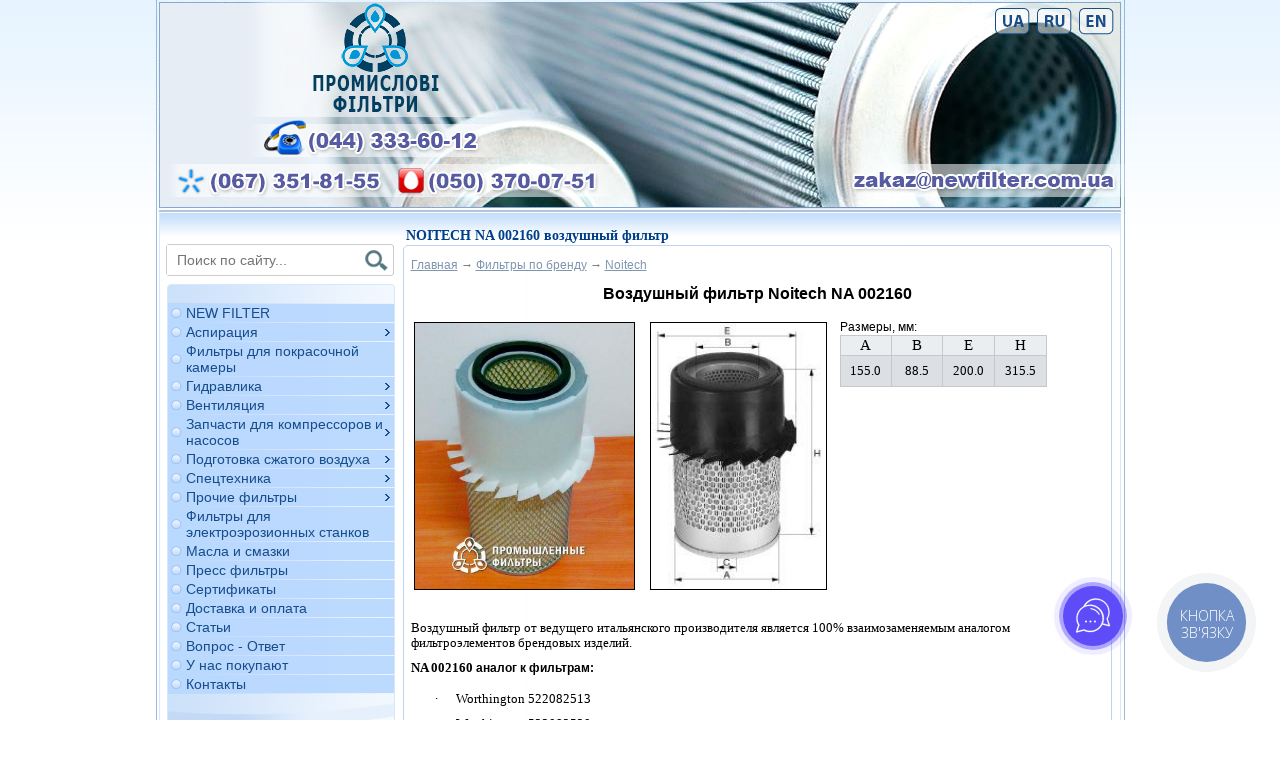

--- FILE ---
content_type: text/html; charset=windows-1251
request_url: https://newfilter.com.ua/ru/noitech/noitech-na-002160-vozdushniy-filtr.html
body_size: 12964
content:
<!DOCTYPE HTML PUBLIC "-//W3C//DTD HTML 4.01 Transitional//EN">
<html lang='ru'>
<head>
	<base href="//newfilter.com.ua/">
<link rel='canonical' href='https://newfilter.com.ua/ru/noitech/noitech-na-002160-vozdushniy-filtr.html'>


<meta property="og:title" content="NOITECH NA 002160 воздушный фильтр l Киев - NEW FILTER" />
<meta property="og:description" content="Прямые поставки воздушных фильтров для компрессора NOITECH NA 002160 - высшее качество" />

	<title>NOITECH NA 002160 воздушный фильтр l Киев - NEW FILTER</title>
	<meta http-equiv="Content-Type" content="text/html; charset=windows-1251">
	<meta name="Keywords" content="NOITECH NA 002160 воздушный фильтр l Киев - NEW FILTER">
	<meta name="Description" content="Прямые поставки воздушных фильтров для компрессора NOITECH NA 002160 - высшее качество">
	<link href="/img_0/main.css" rel="stylesheet" type="text/css">

	<script language="javascript" src="/img_0/menuscript.js" type="text/javascript"></script>
	<script language="javascript" src="/img_0/flash_detect.js" type="text/javascript"></script>
	<script language="JavaScript" type="text/javascript">
		var requiredMajorVersion = 6;
		var requiredMinorVersion = 0;
		var requiredRevision = 0;

		var swfUrl = "images/~lst/flash";
		var swfWidth = '498';
		var swfHeight = '214';
		var bgColor = "#0c3258";
	</script>
        <script src="//lib.effect.com.ua/old-2013/js/jquery-latest.js" type="text/javascript"></script>
		<script src="//lib.effect.com.ua/old-2013/js/jquery.placeholder.min.js" type="text/javascript"></script>
		<script type="text/javascript">
			jQuery(function() {
				jQuery('input[placeholder], textarea[placeholder]').placeholder();
			});
		</script>
        <!-- Module 280-5: Slideshow -->
	<script src="//lib.effect.com.ua/old-2013/_modules/CCM280-5/slideshow2-coin-0.9.2.js" type="text/javascript"></script>


</head>
<body>

<!-- Google Tag Manager -->
<noscript><iframe src="//www.googletagmanager.com/ns.html?id=GTM-PM4PF6"
height="0" width="0" style="display:none;visibility:hidden"></iframe></noscript>
<script>(function(w,d,s,l,i){if(parent.document.getElementById('toolbarframe'))return true;w[l]=w[l]||[];w[l].push({'gtm.start':
new Date().getTime(),event:'gtm.js'});var f=d.getElementsByTagName(s)[0],
j=d.createElement(s),dl=l!='dataLayer'?'&l='+l:'';j.async=true;j.src=
'//www.googletagmanager.com/gtm.js?id='+i+dl;f.parentNode.insertBefore(j,f);
})(window,document,'script','dataLayer','GTM-PM4PF6');</script>
<!-- End Google Tag Manager -->

	<div class="mainCenter">
		<table class="centeredTable h100" width="969" cellpadding="0" cellspacing="0" border="0">
			<tr>
				<td class="h100">
					<table class="h100" cellpadding="0" cellspacing="0" border="0">
						<col width="240"><col width="729">
						<tr>
							<td colspan="2">
								<div class="headImages">
									<table class="headImagesTable" cellpadding="0" cellspacing="0" border="0">
										<tr>
											<td class="head1 headHeight"><div id="bl_2"><table class="t1" style="WIDTH: 400px" cellspacing="0" cellpadding="0" border="0">
<tbody>
<tr>
<td><img height="214" alt="shapka_lev.jpg" src="//newfilter.com.ua/images/~lst/shapka_lev.jpg" width="471" usemap="#myMap"> <map id="myMap" name="myMap"><area shape="rect" alt="" title="" coords="106,121,334,159" href="tel:+380443336012" target=""><area shape="rect" alt="" title="" coords="18,164,227,200" href="tel:+380673518155" target=""><area shape="rect" alt="" title="" coords="238,165,446,200" href="tel:+380503700751" target=""></map></td></tr></tbody></table></div></td>
											<td class="head2 headHeight"><div id="bl_3"><table class="t1" style="WIDTH: 400px" cellspacing="0" cellpadding="0" border="0">
<tbody>
<tr>
<td><img height="214" alt="shapka_prav.jpg" src="//newfilter.com.ua/images/~lst/shapka_prav.jpg" width="498" usemap="#myMap2"> <map id="myMap2" name="myMap2"><area shape="RECT" target="_self" coords="224,164,488,192" href="mailto:zakaz@newfilter.com.ua"><area shape="RECT" target="_self" coords="368,9,401,31" href="//newfilter.com.ua/ua/promislovi-filtri-new-filter.html"><area shape="RECT" target="_self" coords="411,8,443,33" href="//newfilter.com.ua/"><area shape="RECT" target="_self" coords="453,9,484,32" href="//newfilter.com.ua/en/new-filter-industrial-filters.html"></map></td></tr></tbody></table></div></td>
										</tr>
									</table>
								</div>
							</td>
						</tr>
						<tr>
							<td class="leftColumn h100">
								<table class="leftBlock h100" cellpadding="0" cellspacing="0" border="0">
									<tr><td class="bl1Td"><div id="bl_1"><table class="leftBlock h100" style="MARGIN-TOP: 23px" cellspacing="0" cellpadding="0" border="0">
<tbody>
<tr>
<td class="bl1Td">
<div id="bl_1">
<table class="t1" style="MARGIN-TOP: 7px; MARGIN-LEFT: 10px" cellspacing="0" cellpadding="0" width="95%" border="0">
<tbody>
<tr>
<td>
<form class="search" name="searching" action="/search.html" method="get"><input maxlength="256" name="search" placeholder="Поиск по сайту..."> <input class="searchButton" type="image" src="//newfilter.com.ua/img_0/search.png" value="Подача запроса"> </form></td></tr></tbody></table></div></td></tr></tbody></table></div></td></tr>
									<tr>
										<td class="aL vT leftmenu">
											<div id="gPageMenu1" title="">
	<table class="w100" cellspacing=0 cellpadding=0 border="0" id="submenu_1">
		<col width="228"><col width="1">
		<tr><td class="w100" colspan="2"><img src="img_0/menu_top.gif" height="20" width="228" alt=""></td></tr>
	<tr>
	<td class="menu_delimiter" height="1" colspan="2">
	<img src="/img_0/1px.gif" width="1" height="1" border="0"></td></tr>
	<tr>
	<td id="menu_1_1" class="menutd">
		<table class="h100 w100" cellspacing=0 cellpadding=0 border=0>
			<col width="19"><col width="*"><col width="10">
			<tr>
				<td class="item"><img src="/img_0/1px.gif" width="10" height="11" alt=""></td>
				<td><a href="/ru/new_filter.html" class="lmenu1" id="textLink1_1">NEW FILTER</a></td>
				<td class="noArrow"><img src="/img_0/1px.gif" width="6" height="7" alt=""></td>
			</tr>			
		</table>
	</td>
	<td><img src="/img_0/1px.gif" height="1" width="1" border="0"></td></tr>
	<tr>
	<td class="menu_delimiter" height="1" colspan="2">
	<img src="/img_0/1px.gif" width="1" height="1" border="0"></td></tr>
	<tr>
	<td id="menu_1_2" class="menutd">
		<table class="h100 w100" cellspacing=0 cellpadding=0 border=0>
			<col width="19"><col width="*"><col width="10">
			<tr>
				<td class="item"><img src="/img_0/1px.gif" width="10" height="11" alt=""></td>
				<td><a href="/ru/filtri_promishlennoj_aspiracii/aspiratsiya.html" class="lmenu1" id="textLink1_2">Аспирация</a></td>
				<td class="arrow"><img src="/img_0/1px.gif" width="6" height="7" alt=""></td>
			</tr>			
		</table>
	</td>
	<td class="vT"><div class="rel">
	<table class="menuHid w100" border="0" cellpadding="0" cellspacing="0" id="submenu_1_2">
		<tr>
			<td class="submenu_border h100">
				<table border="0" cellpadding="0" cellspacing="0" class="dmenutab w100">
	<tr>
	<td class="dmenutd21" id="menu_1_2_1">
		<table class="w100" cellspacing=0 cellpadding=0 border=0>
		<col width="9"><col width="*"><col width="10">
			<tr>
				<td class="item2"><img src="/img_0/1px.gif" width="9" height="3" alt=""></td>			
				<td class="pR10" nowrap><a href="/ru/filtri_promishlennoj_aspiracii/kartridjnye-filtry-aspiratsiya.html" class="lmenu2" id="textLink1_2_1">Картриджные фильтры</a></td>
				<td class="noArrow"><img src="/img_0/1px.gif" width="10" height="7" alt=""></td>
			</tr>
		</table>
	</td>
	<td class="vT"><div class="rel"><img src="/img_0/1px.gif" height="1" width="1" border="0"></div></td>
	<tr>
	<td class="submenu_delimiter2" height="1" colspan="2">
	<img src="/img_0/1px.gif" width="1" height="1" border="0"></td></tr>
	<tr>
	<td class="dmenutd21" id="menu_1_2_2">
		<table class="w100" cellspacing=0 cellpadding=0 border=0>
		<col width="9"><col width="*"><col width="10">
			<tr>
				<td class="item2"><img src="/img_0/1px.gif" width="9" height="3" alt=""></td>			
				<td class="pR10" nowrap><a href="/ru/filtri_promishlennoj_aspiracii/tkanevye-filtry.html" class="lmenu2" id="textLink1_2_2">Тканевые фильтры</a></td>
				<td class="noArrow"><img src="/img_0/1px.gif" width="10" height="7" alt=""></td>
			</tr>
		</table>
	</td>
	<td class="vT"><div class="rel"><img src="/img_0/1px.gif" height="1" width="1" border="0"></div></td>
	<tr>
	<td class="submenu_delimiter2" height="1" colspan="2">
	<img src="/img_0/1px.gif" width="1" height="1" border="0"></td></tr>
	<tr>
	<td class="dmenutd21" id="menu_1_2_3">
		<table class="w100" cellspacing=0 cellpadding=0 border=0>
		<col width="9"><col width="*"><col width="10">
			<tr>
				<td class="item2"><img src="/img_0/1px.gif" width="9" height="3" alt=""></td>			
				<td class="pR10" nowrap><a href="/ru/filtri_promishlennoj_aspiracii/strujkootsosy.html" class="lmenu2" id="textLink1_2_3">Стружкоотсосы</a></td>
				<td class="noArrow"><img src="/img_0/1px.gif" width="10" height="7" alt=""></td>
			</tr>
		</table>
	</td>
	<td class="vT"><div class="rel"><img src="/img_0/1px.gif" height="1" width="1" border="0"></div></td>
				</table>
			</td>
		</tr>
	</table>
	</div></td></tr>
	<tr>
	<td class="menu_delimiter" height="1" colspan="2">
	<img src="/img_0/1px.gif" width="1" height="1" border="0"></td></tr>
	<tr>
	<td id="menu_1_3" class="menutd">
		<table class="h100 w100" cellspacing=0 cellpadding=0 border=0>
			<col width="19"><col width="*"><col width="10">
			<tr>
				<td class="item"><img src="/img_0/1px.gif" width="10" height="11" alt=""></td>
				<td><a href="/ru/filtry-dlya-pokrasochnoy-kamery.html" class="lmenu1" id="textLink1_3">Фильтры для покрасочной камеры</a></td>
				<td class="noArrow"><img src="/img_0/1px.gif" width="6" height="7" alt=""></td>
			</tr>			
		</table>
	</td>
	<td><img src="/img_0/1px.gif" height="1" width="1" border="0"></td></tr>
	<tr>
	<td class="menu_delimiter" height="1" colspan="2">
	<img src="/img_0/1px.gif" width="1" height="1" border="0"></td></tr>
	<tr>
	<td id="menu_1_4" class="menutd">
		<table class="h100 w100" cellspacing=0 cellpadding=0 border=0>
			<col width="19"><col width="*"><col width="10">
			<tr>
				<td class="item"><img src="/img_0/1px.gif" width="10" height="11" alt=""></td>
				<td><a href="/ru/filtr_gidravlicheskij/gidravlika.html" class="lmenu1" id="textLink1_4">Гидравлика</a></td>
				<td class="arrow"><img src="/img_0/1px.gif" width="6" height="7" alt=""></td>
			</tr>			
		</table>
	</td>
	<td class="vT"><div class="rel">
	<table class="menuHid w100" border="0" cellpadding="0" cellspacing="0" id="submenu_1_4">
		<tr>
			<td class="submenu_border h100">
				<table border="0" cellpadding="0" cellspacing="0" class="dmenutab w100">
	<tr>
	<td class="dmenutd21" id="menu_1_4_1">
		<table class="w100" cellspacing=0 cellpadding=0 border=0>
		<col width="9"><col width="*"><col width="10">
			<tr>
				<td class="item2"><img src="/img_0/1px.gif" width="9" height="3" alt=""></td>			
				<td class="pR10" nowrap><a href="/ru/filtr_gidravlicheskij/filtry-gidravlika.html" class="lmenu2" id="textLink1_4_1">Фильтры</a></td>
				<td class="noArrow"><img src="/img_0/1px.gif" width="10" height="7" alt=""></td>
			</tr>
		</table>
	</td>
	<td class="vT"><div class="rel"><img src="/img_0/1px.gif" height="1" width="1" border="0"></div></td>
	<tr>
	<td class="submenu_delimiter2" height="1" colspan="2">
	<img src="/img_0/1px.gif" width="1" height="1" border="0"></td></tr>
	<tr>
	<td class="dmenutd21" id="menu_1_4_2">
		<table class="w100" cellspacing=0 cellpadding=0 border=0>
		<col width="9"><col width="*"><col width="10">
			<tr>
				<td class="item2"><img src="/img_0/1px.gif" width="9" height="3" alt=""></td>			
				<td class="pR10" nowrap><a href="/ru/filtr_gidravlicheskij/komplektuyushchie.html" class="lmenu2" id="textLink1_4_2">Комплектующие</a></td>
				<td class="noArrow"><img src="/img_0/1px.gif" width="10" height="7" alt=""></td>
			</tr>
		</table>
	</td>
	<td class="vT"><div class="rel"><img src="/img_0/1px.gif" height="1" width="1" border="0"></div></td>
	<tr>
	<td class="submenu_delimiter2" height="1" colspan="2">
	<img src="/img_0/1px.gif" width="1" height="1" border="0"></td></tr>
	<tr>
	<td class="dmenutd21" id="menu_1_4_3">
		<table class="w100" cellspacing=0 cellpadding=0 border=0>
		<col width="9"><col width="*"><col width="10">
			<tr>
				<td class="item2"><img src="/img_0/1px.gif" width="9" height="3" alt=""></td>			
				<td class="pR10" nowrap><a href="/ru/filtr_gidravlicheskij/gidravlika.html" class="lmenu2" id="textLink1_4_3">Манжеты</a></td>
				<td class="noArrow"><img src="/img_0/1px.gif" width="10" height="7" alt=""></td>
			</tr>
		</table>
	</td>
	<td class="vT"><div class="rel"><img src="/img_0/1px.gif" height="1" width="1" border="0"></div></td>
	<tr>
	<td class="submenu_delimiter2" height="1" colspan="2">
	<img src="/img_0/1px.gif" width="1" height="1" border="0"></td></tr>
	<tr>
	<td class="dmenutd21" id="menu_1_4_4">
		<table class="w100" cellspacing=0 cellpadding=0 border=0>
		<col width="9"><col width="*"><col width="10">
			<tr>
				<td class="item2"><img src="/img_0/1px.gif" width="9" height="3" alt=""></td>			
				<td class="pR10" nowrap><a href="/ru/rvd/rukava-vysokogo-davleniya.html" class="lmenu2" id="textLink1_4_4">РВД</a></td>
				<td class="noArrow"><img src="/img_0/1px.gif" width="10" height="7" alt=""></td>
			</tr>
		</table>
	</td>
	<td class="vT"><div class="rel"><img src="/img_0/1px.gif" height="1" width="1" border="0"></div></td>
				</table>
			</td>
		</tr>
	</table>
	</div></td></tr>
	<tr>
	<td class="menu_delimiter" height="1" colspan="2">
	<img src="/img_0/1px.gif" width="1" height="1" border="0"></td></tr>
	<tr>
	<td id="menu_1_5" class="menutd">
		<table class="h100 w100" cellspacing=0 cellpadding=0 border=0>
			<col width="19"><col width="*"><col width="10">
			<tr>
				<td class="item"><img src="/img_0/1px.gif" width="10" height="11" alt=""></td>
				<td><a href="/ru/ventilyatsiya2.html" class="lmenu1" id="textLink1_5">Вентиляция</a></td>
				<td class="arrow"><img src="/img_0/1px.gif" width="6" height="7" alt=""></td>
			</tr>			
		</table>
	</td>
	<td class="vT"><div class="rel">
	<table class="menuHid w100" border="0" cellpadding="0" cellspacing="0" id="submenu_1_5">
		<tr>
			<td class="submenu_border h100">
				<table border="0" cellpadding="0" cellspacing="0" class="dmenutab w100">
	<tr>
	<td class="dmenutd21" id="menu_1_5_1">
		<table class="w100" cellspacing=0 cellpadding=0 border=0>
		<col width="9"><col width="*"><col width="10">
			<tr>
				<td class="item2"><img src="/img_0/1px.gif" width="9" height="3" alt=""></td>			
				<td class="pR10" nowrap><a href="/ru/ventilyatory-_glavnaya_.html" class="lmenu2" id="textLink1_5_1">Вентиляторы</a></td>
				<td class="noArrow"><img src="/img_0/1px.gif" width="10" height="7" alt=""></td>
			</tr>
		</table>
	</td>
	<td class="vT"><div class="rel"><img src="/img_0/1px.gif" height="1" width="1" border="0"></div></td>
	<tr>
	<td class="submenu_delimiter2" height="1" colspan="2">
	<img src="/img_0/1px.gif" width="1" height="1" border="0"></td></tr>
	<tr>
	<td class="dmenutd21" id="menu_1_5_2">
		<table class="w100" cellspacing=0 cellpadding=0 border=0>
		<col width="9"><col width="*"><col width="10">
			<tr>
				<td class="item2"><img src="/img_0/1px.gif" width="9" height="3" alt=""></td>			
				<td class="pR10" nowrap><a href="/ru/ventiljacionnie_filtri/ventiljacionnie_filtri.html" class="lmenu2" id="textLink1_5_2">Вентиляционные фильтры</a></td>
				<td class="noArrow"><img src="/img_0/1px.gif" width="10" height="7" alt=""></td>
			</tr>
		</table>
	</td>
	<td class="vT"><div class="rel"><img src="/img_0/1px.gif" height="1" width="1" border="0"></div></td>
	<tr>
	<td class="submenu_delimiter2" height="1" colspan="2">
	<img src="/img_0/1px.gif" width="1" height="1" border="0"></td></tr>
	<tr>
	<td class="dmenutd21" id="menu_1_5_3">
		<table class="w100" cellspacing=0 cellpadding=0 border=0>
		<col width="9"><col width="*"><col width="10">
			<tr>
				<td class="item2"><img src="/img_0/1px.gif" width="9" height="3" alt=""></td>			
				<td class="pR10" nowrap><a href="/ru/vozduhovody.html" class="lmenu2" id="textLink1_5_3">Воздуховоды</a></td>
				<td class="noArrow"><img src="/img_0/1px.gif" width="10" height="7" alt=""></td>
			</tr>
		</table>
	</td>
	<td class="vT"><div class="rel"><img src="/img_0/1px.gif" height="1" width="1" border="0"></div></td>
	<tr>
	<td class="submenu_delimiter2" height="1" colspan="2">
	<img src="/img_0/1px.gif" width="1" height="1" border="0"></td></tr>
	<tr>
	<td class="dmenutd21" id="menu_1_5_4">
		<table class="w100" cellspacing=0 cellpadding=0 border=0>
		<col width="9"><col width="*"><col width="10">
			<tr>
				<td class="item2"><img src="/img_0/1px.gif" width="9" height="3" alt=""></td>			
				<td class="pR10" nowrap><a href=" //newfilter.com.ua/mailbox.htm.html" class="lmenu2" id="textLink1_5_4">Фильтр-боксы</a></td>
				<td class="noArrow"><img src="/img_0/1px.gif" width="10" height="7" alt=""></td>
			</tr>
		</table>
	</td>
	<td class="vT"><div class="rel"><img src="/img_0/1px.gif" height="1" width="1" border="0"></div></td>
	<tr>
	<td class="submenu_delimiter2" height="1" colspan="2">
	<img src="/img_0/1px.gif" width="1" height="1" border="0"></td></tr>
	<tr>
	<td class="dmenutd21" id="menu_1_5_5">
		<table class="w100" cellspacing=0 cellpadding=0 border=0>
		<col width="9"><col width="*"><col width="10">
			<tr>
				<td class="item2"><img src="/img_0/1px.gif" width="9" height="3" alt=""></td>			
				<td class="pR10" nowrap><a href="/ru/aksessuary-i-komplektuyushchie.html" class="lmenu2" id="textLink1_5_5">Аксессуары и комплектующие</a></td>
				<td class="noArrow"><img src="/img_0/1px.gif" width="10" height="7" alt=""></td>
			</tr>
		</table>
	</td>
	<td class="vT"><div class="rel"><img src="/img_0/1px.gif" height="1" width="1" border="0"></div></td>
	<tr>
	<td class="submenu_delimiter2" height="1" colspan="2">
	<img src="/img_0/1px.gif" width="1" height="1" border="0"></td></tr>
	<tr>
	<td class="dmenutd21" id="menu_1_5_6">
		<table class="w100" cellspacing=0 cellpadding=0 border=0>
		<col width="9"><col width="*"><col width="10">
			<tr>
				<td class="item2"><img src="/img_0/1px.gif" width="9" height="3" alt=""></td>			
				<td class="pR10" nowrap><a href="/ru/pritochno-vytyajnye-ustanovki.html" class="lmenu2" id="textLink1_5_6">Приточно-вытяжные установки</a></td>
				<td class="noArrow"><img src="/img_0/1px.gif" width="10" height="7" alt=""></td>
			</tr>
		</table>
	</td>
	<td class="vT"><div class="rel"><img src="/img_0/1px.gif" height="1" width="1" border="0"></div></td>
	<tr>
	<td class="submenu_delimiter2" height="1" colspan="2">
	<img src="/img_0/1px.gif" width="1" height="1" border="0"></td></tr>
	<tr>
	<td class="dmenutd21" id="menu_1_5_7">
		<table class="w100" cellspacing=0 cellpadding=0 border=0>
		<col width="9"><col width="*"><col width="10">
			<tr>
				<td class="item2"><img src="/img_0/1px.gif" width="9" height="3" alt=""></td>			
				<td class="pR10" nowrap><a href="/ru/rekuperatory_-nagrevateli-i-ohladiteli.html" class="lmenu2" id="textLink1_5_7">Рекуператоры, нагреватели и охладители</a></td>
				<td class="noArrow"><img src="/img_0/1px.gif" width="10" height="7" alt=""></td>
			</tr>
		</table>
	</td>
	<td class="vT"><div class="rel"><img src="/img_0/1px.gif" height="1" width="1" border="0"></div></td>
	<tr>
	<td class="submenu_delimiter2" height="1" colspan="2">
	<img src="/img_0/1px.gif" width="1" height="1" border="0"></td></tr>
	<tr>
	<td class="dmenutd21" id="menu_1_5_8">
		<table class="w100" cellspacing=0 cellpadding=0 border=0>
		<col width="9"><col width="*"><col width="10">
			<tr>
				<td class="item2"><img src="/img_0/1px.gif" width="9" height="3" alt=""></td>			
				<td class="pR10" nowrap><a href="/ru/reshetki.html" class="lmenu2" id="textLink1_5_8">Вентиляционные решетки</a></td>
				<td class="noArrow"><img src="/img_0/1px.gif" width="10" height="7" alt=""></td>
			</tr>
		</table>
	</td>
	<td class="vT"><div class="rel"><img src="/img_0/1px.gif" height="1" width="1" border="0"></div></td>
	<tr>
	<td class="submenu_delimiter2" height="1" colspan="2">
	<img src="/img_0/1px.gif" width="1" height="1" border="0"></td></tr>
	<tr>
	<td class="dmenutd21" id="menu_1_5_9">
		<table class="w100" cellspacing=0 cellpadding=0 border=0>
		<col width="9"><col width="*"><col width="10">
			<tr>
				<td class="item2"><img src="/img_0/1px.gif" width="9" height="3" alt=""></td>			
				<td class="pR10" nowrap><a href=" //newfilter.com.ua/antipyl.html" class="lmenu2" id="textLink1_5_9">Антипыль</a></td>
				<td class="noArrow"><img src="/img_0/1px.gif" width="10" height="7" alt=""></td>
			</tr>
		</table>
	</td>
	<td class="vT"><div class="rel"><img src="/img_0/1px.gif" height="1" width="1" border="0"></div></td>
				</table>
			</td>
		</tr>
	</table>
	</div></td></tr>
	<tr>
	<td class="menu_delimiter" height="1" colspan="2">
	<img src="/img_0/1px.gif" width="1" height="1" border="0"></td></tr>
	<tr>
	<td id="menu_1_6" class="menutd">
		<table class="h100 w100" cellspacing=0 cellpadding=0 border=0>
			<col width="19"><col width="*"><col width="10">
			<tr>
				<td class="item"><img src="/img_0/1px.gif" width="10" height="11" alt=""></td>
				<td><a href="/ru/zapchasti_dlja_kompressora.html" class="lmenu1" id="textLink1_6">Запчасти для компрессоров и насосов</a></td>
				<td class="arrow"><img src="/img_0/1px.gif" width="6" height="7" alt=""></td>
			</tr>			
		</table>
	</td>
	<td class="vT"><div class="rel">
	<table class="menuHid w100" border="0" cellpadding="0" cellspacing="0" id="submenu_1_6">
		<tr>
			<td class="submenu_border h100">
				<table border="0" cellpadding="0" cellspacing="0" class="dmenutab w100">
	<tr>
	<td class="dmenutd21" id="menu_1_6_1">
		<table class="w100" cellspacing=0 cellpadding=0 border=0>
		<col width="9"><col width="*"><col width="10">
			<tr>
				<td class="item2"><img src="/img_0/1px.gif" width="9" height="3" alt=""></td>			
				<td class="pR10" nowrap><a href="/ru/filtr_dlja_kompressora/filtr_dlja_kompressora.html" class="lmenu2" id="textLink1_6_1">Фильтры</a></td>
				<td class="noArrow"><img src="/img_0/1px.gif" width="10" height="7" alt=""></td>
			</tr>
		</table>
	</td>
	<td class="vT"><div class="rel"><img src="/img_0/1px.gif" height="1" width="1" border="0"></div></td>
	<tr>
	<td class="submenu_delimiter2" height="1" colspan="2">
	<img src="/img_0/1px.gif" width="1" height="1" border="0"></td></tr>
	<tr>
	<td class="dmenutd21" id="menu_1_6_2">
		<table class="w100" cellspacing=0 cellpadding=0 border=0>
		<col width="9"><col width="*"><col width="10">
			<tr>
				<td class="item2"><img src="/img_0/1px.gif" width="9" height="3" alt=""></td>			
				<td class="pR10" nowrap><a href="/ru/zapchasti_dlja_kompressora/zapchasti-dlya-kompressorov-i-nasosov-rashodnye-chasti.html" class="lmenu2" id="textLink1_6_2">Запасные части</a></td>
				<td class="noArrow"><img src="/img_0/1px.gif" width="10" height="7" alt=""></td>
			</tr>
		</table>
	</td>
	<td class="vT"><div class="rel"><img src="/img_0/1px.gif" height="1" width="1" border="0"></div></td>
	<tr>
	<td class="submenu_delimiter2" height="1" colspan="2">
	<img src="/img_0/1px.gif" width="1" height="1" border="0"></td></tr>
	<tr>
	<td class="dmenutd21" id="menu_1_6_3">
		<table class="w100" cellspacing=0 cellpadding=0 border=0>
		<col width="9"><col width="*"><col width="10">
			<tr>
				<td class="item2"><img src="/img_0/1px.gif" width="9" height="3" alt=""></td>			
				<td class="pR10" nowrap><a href=" //newfilter.com.ua/ru/lopasti_grafitovie/grafitovye-lopatki-.html" class="lmenu2" id="textLink1_6_3">Лопасти ротора</a></td>
				<td class="noArrow"><img src="/img_0/1px.gif" width="10" height="7" alt=""></td>
			</tr>
		</table>
	</td>
	<td class="vT"><div class="rel"><img src="/img_0/1px.gif" height="1" width="1" border="0"></div></td>
	<tr>
	<td class="submenu_delimiter2" height="1" colspan="2">
	<img src="/img_0/1px.gif" width="1" height="1" border="0"></td></tr>
	<tr>
	<td class="dmenutd21" id="menu_1_6_4">
		<table class="w100" cellspacing=0 cellpadding=0 border=0>
		<col width="9"><col width="*"><col width="10">
			<tr>
				<td class="item2"><img src="/img_0/1px.gif" width="9" height="3" alt=""></td>			
				<td class="pR10" nowrap><a href="/ru/zapchasti_dlja_kompressora/remni-dlya-kompressorov.html" class="lmenu2" id="textLink1_6_4">Ремни</a></td>
				<td class="noArrow"><img src="/img_0/1px.gif" width="10" height="7" alt=""></td>
			</tr>
		</table>
	</td>
	<td class="vT"><div class="rel"><img src="/img_0/1px.gif" height="1" width="1" border="0"></div></td>
	<tr>
	<td class="submenu_delimiter2" height="1" colspan="2">
	<img src="/img_0/1px.gif" width="1" height="1" border="0"></td></tr>
	<tr>
	<td class="dmenutd21" id="menu_1_6_5">
		<table class="w100" cellspacing=0 cellpadding=0 border=0>
		<col width="9"><col width="*"><col width="10">
			<tr>
				<td class="item2"><img src="/img_0/1px.gif" width="9" height="3" alt=""></td>			
				<td class="pR10" nowrap><a href="/ru/maslo/maslo-dlya-kompressorov.html" class="lmenu2" id="textLink1_6_5">Масло</a></td>
				<td class="arrow"><img src="/img_0/1px.gif" width="10" height="7" alt=""></td>
			</tr>
		</table>
	</td>
	<td class="vT"><div class="rel">
	<table class="menuHid w100" border="0" cellpadding="0" cellspacing="0" id="submenu_1_6_5">
		<tr>
			<td class="submenu_border h100">
				<table border="0" cellpadding="0" cellspacing="0" class="dmenutab w100">
	<tr>
	<td class="dmenutd21" id="menu_1_6_5_1">
		<table class="w100" cellspacing=0 cellpadding=0 border=0>
		<col width="9"><col width="*"><col width="10">
			<tr>
				<td class="item2"><img src="/img_0/1px.gif" width="9" height="3" alt=""></td>			
				<td class="pR10" nowrap><a href="/ru/maslo/maslo_dlja_porshnevogo_kompressora.html" class="lmenu2" id="textLink1_6_5_1">Для поршневых компрессоров</a></td>
				<td class="noArrow"><img src="/img_0/1px.gif" width="10" height="7" alt=""></td>
			</tr>
		</table>
	</td>
	<td class="vT"><div class="rel"><img src="/img_0/1px.gif" height="1" width="1" border="0"></div></td>
	<tr>
	<td class="submenu_delimiter2" height="1" colspan="2">
	<img src="/img_0/1px.gif" width="1" height="1" border="0"></td></tr>
	<tr>
	<td class="dmenutd21" id="menu_1_6_5_2">
		<table class="w100" cellspacing=0 cellpadding=0 border=0>
		<col width="9"><col width="*"><col width="10">
			<tr>
				<td class="item2"><img src="/img_0/1px.gif" width="9" height="3" alt=""></td>			
				<td class="pR10" nowrap><a href="/ru/maslo/kompressornoe-maslo-dlya-vintovyh-kompressorov.html" class="lmenu2" id="textLink1_6_5_2">Для винтовых компрессоров</a></td>
				<td class="noArrow"><img src="/img_0/1px.gif" width="10" height="7" alt=""></td>
			</tr>
		</table>
	</td>
	<td class="vT"><div class="rel"><img src="/img_0/1px.gif" height="1" width="1" border="0"></div></td>
	<tr>
	<td class="submenu_delimiter2" height="1" colspan="2">
	<img src="/img_0/1px.gif" width="1" height="1" border="0"></td></tr>
	<tr>
	<td class="dmenutd21" id="menu_1_6_5_3">
		<table class="w100" cellspacing=0 cellpadding=0 border=0>
		<col width="9"><col width="*"><col width="10">
			<tr>
				<td class="item2"><img src="/img_0/1px.gif" width="9" height="3" alt=""></td>			
				<td class="pR10" nowrap><a href="/ru/maslo/maslo_dlja_vakuumnih_nasosov.html" class="lmenu2" id="textLink1_6_5_3">Для вакуумных насосов</a></td>
				<td class="noArrow"><img src="/img_0/1px.gif" width="10" height="7" alt=""></td>
			</tr>
		</table>
	</td>
	<td class="vT"><div class="rel"><img src="/img_0/1px.gif" height="1" width="1" border="0"></div></td>
				</table>
			</td>
		</tr>
	</table>
	</div></td>
				</table>
			</td>
		</tr>
	</table>
	</div></td></tr>
	<tr>
	<td class="menu_delimiter" height="1" colspan="2">
	<img src="/img_0/1px.gif" width="1" height="1" border="0"></td></tr>
	<tr>
	<td id="menu_1_7" class="menutd">
		<table class="h100 w100" cellspacing=0 cellpadding=0 border=0>
			<col width="19"><col width="*"><col width="10">
			<tr>
				<td class="item"><img src="/img_0/1px.gif" width="10" height="11" alt=""></td>
				<td><a href="/ru/podgotovka_sjatogo_vozduha/ochistka_sjatogo_vozduha.html" class="lmenu1" id="textLink1_7">Подготовка сжатого воздуха</a></td>
				<td class="arrow"><img src="/img_0/1px.gif" width="6" height="7" alt=""></td>
			</tr>			
		</table>
	</td>
	<td class="vT"><div class="rel">
	<table class="menuHid w100" border="0" cellpadding="0" cellspacing="0" id="submenu_1_7">
		<tr>
			<td class="submenu_border h100">
				<table border="0" cellpadding="0" cellspacing="0" class="dmenutab w100">
	<tr>
	<td class="dmenutd21" id="menu_1_7_1">
		<table class="w100" cellspacing=0 cellpadding=0 border=0>
		<col width="9"><col width="*"><col width="10">
			<tr>
				<td class="item2"><img src="/img_0/1px.gif" width="9" height="3" alt=""></td>			
				<td class="pR10" nowrap><a href="/ru/filtr_gidravlicheskij/omega/separatory-podgotovki-sjatogo-vozduha.html" class="lmenu2" id="textLink1_7_1">Сепаратор сжатого воздуха</a></td>
				<td class="noArrow"><img src="/img_0/1px.gif" width="10" height="7" alt=""></td>
			</tr>
		</table>
	</td>
	<td class="vT"><div class="rel"><img src="/img_0/1px.gif" height="1" width="1" border="0"></div></td>
	<tr>
	<td class="submenu_delimiter2" height="1" colspan="2">
	<img src="/img_0/1px.gif" width="1" height="1" border="0"></td></tr>
	<tr>
	<td class="dmenutd21" id="menu_1_7_2">
		<table class="w100" cellspacing=0 cellpadding=0 border=0>
		<col width="9"><col width="*"><col width="10">
			<tr>
				<td class="item2"><img src="/img_0/1px.gif" width="9" height="3" alt=""></td>			
				<td class="pR10" nowrap><a href="/ru/filtr_sjatogo_vozduha11.html" class="lmenu2" id="textLink1_7_2">Фильтры сжатого воздуха</a></td>
				<td class="noArrow"><img src="/img_0/1px.gif" width="10" height="7" alt=""></td>
			</tr>
		</table>
	</td>
	<td class="vT"><div class="rel"><img src="/img_0/1px.gif" height="1" width="1" border="0"></div></td>
	<tr>
	<td class="submenu_delimiter2" height="1" colspan="2">
	<img src="/img_0/1px.gif" width="1" height="1" border="0"></td></tr>
	<tr>
	<td class="dmenutd21" id="menu_1_7_3">
		<table class="w100" cellspacing=0 cellpadding=0 border=0>
		<col width="9"><col width="*"><col width="10">
			<tr>
				<td class="item2"><img src="/img_0/1px.gif" width="9" height="3" alt=""></td>			
				<td class="pR10" nowrap><a href="/ru/podgotovka_sjatogo_vozduha/osushitel_sjatogo_vozduha_refrijeratornogo_tipa_s_tochkoj_rosi_+3_c.html" class="lmenu2" id="textLink1_7_3">Рефрижераторные осушители</a></td>
				<td class="noArrow"><img src="/img_0/1px.gif" width="10" height="7" alt=""></td>
			</tr>
		</table>
	</td>
	<td class="vT"><div class="rel"><img src="/img_0/1px.gif" height="1" width="1" border="0"></div></td>
	<tr>
	<td class="submenu_delimiter2" height="1" colspan="2">
	<img src="/img_0/1px.gif" width="1" height="1" border="0"></td></tr>
	<tr>
	<td class="dmenutd21" id="menu_1_7_4">
		<table class="w100" cellspacing=0 cellpadding=0 border=0>
		<col width="9"><col width="*"><col width="10">
			<tr>
				<td class="item2"><img src="/img_0/1px.gif" width="9" height="3" alt=""></td>			
				<td class="pR10" nowrap><a href="/ru/podgotovka_sjatogo_vozduha/adsorbcionnij_osushitel_s_tochkoj_rosi_-40s_i_-70s.html" class="lmenu2" id="textLink1_7_4">Адсорбционные осушители</a></td>
				<td class="noArrow"><img src="/img_0/1px.gif" width="10" height="7" alt=""></td>
			</tr>
		</table>
	</td>
	<td class="vT"><div class="rel"><img src="/img_0/1px.gif" height="1" width="1" border="0"></div></td>
	<tr>
	<td class="submenu_delimiter2" height="1" colspan="2">
	<img src="/img_0/1px.gif" width="1" height="1" border="0"></td></tr>
	<tr>
	<td class="dmenutd21" id="menu_1_7_5">
		<table class="w100" cellspacing=0 cellpadding=0 border=0>
		<col width="9"><col width="*"><col width="10">
			<tr>
				<td class="item2"><img src="/img_0/1px.gif" width="9" height="3" alt=""></td>			
				<td class="pR10" nowrap><a href="/ru/magistralnie/magistralnye-filtry-podgotovka-sjatogo-vozduha.html" class="lmenu2" id="textLink1_7_5">Элементы к фильтрам</a></td>
				<td class="noArrow"><img src="/img_0/1px.gif" width="10" height="7" alt=""></td>
			</tr>
		</table>
	</td>
	<td class="vT"><div class="rel"><img src="/img_0/1px.gif" height="1" width="1" border="0"></div></td>
				</table>
			</td>
		</tr>
	</table>
	</div></td></tr>
	<tr>
	<td class="menu_delimiter" height="1" colspan="2">
	<img src="/img_0/1px.gif" width="1" height="1" border="0"></td></tr>
	<tr>
	<td id="menu_1_8" class="menutd">
		<table class="h100 w100" cellspacing=0 cellpadding=0 border=0>
			<col width="19"><col width="*"><col width="10">
			<tr>
				<td class="item"><img src="/img_0/1px.gif" width="10" height="11" alt=""></td>
				<td><a href=" //newfilter.com.ua/ru/brand-filters/filtry-po-brendu.html" class="lmenu1" id="textLink1_8">Спецтехника</a></td>
				<td class="arrow"><img src="/img_0/1px.gif" width="6" height="7" alt=""></td>
			</tr>			
		</table>
	</td>
	<td class="vT"><div class="rel">
	<table class="menuHid w100" border="0" cellpadding="0" cellspacing="0" id="submenu_1_8">
		<tr>
			<td class="submenu_border h100">
				<table border="0" cellpadding="0" cellspacing="0" class="dmenutab w100">
	<tr>
	<td class="dmenutd21" id="menu_1_8_1">
		<table class="w100" cellspacing=0 cellpadding=0 border=0>
		<col width="9"><col width="*"><col width="10">
			<tr>
				<td class="item2"><img src="/img_0/1px.gif" width="9" height="3" alt=""></td>			
				<td class="pR10" nowrap><a href="/ru/vozdushnie_filtri/filtr_vozdushnij.html" class="lmenu2" id="textLink1_8_1">Воздушные фильтры</a></td>
				<td class="arrow"><img src="/img_0/1px.gif" width="10" height="7" alt=""></td>
			</tr>
		</table>
	</td>
	<td class="vT"><div class="rel">
	<table class="menuHid w100" border="0" cellpadding="0" cellspacing="0" id="submenu_1_8_1">
		<tr>
			<td class="submenu_border h100">
				<table border="0" cellpadding="0" cellspacing="0" class="dmenutab w100">
	<tr>
	<td class="dmenutd21" id="menu_1_8_1_1">
		<table class="w100" cellspacing=0 cellpadding=0 border=0>
		<col width="9"><col width="*"><col width="10">
			<tr>
				<td class="item2"><img src="/img_0/1px.gif" width="9" height="3" alt=""></td>			
				<td class="pR10" nowrap><a href="/ru/vozdushnie_filtri/filtr_vozdushnij.html" class="lmenu2" id="textLink1_8_1_1">Фильтроэлементы</a></td>
				<td class="noArrow"><img src="/img_0/1px.gif" width="10" height="7" alt=""></td>
			</tr>
		</table>
	</td>
	<td class="vT"><div class="rel"><img src="/img_0/1px.gif" height="1" width="1" border="0"></div></td>
	<tr>
	<td class="submenu_delimiter2" height="1" colspan="2">
	<img src="/img_0/1px.gif" width="1" height="1" border="0"></td></tr>
	<tr>
	<td class="dmenutd21" id="menu_1_8_1_2">
		<table class="w100" cellspacing=0 cellpadding=0 border=0>
		<col width="9"><col width="*"><col width="10">
			<tr>
				<td class="item2"><img src="/img_0/1px.gif" width="9" height="3" alt=""></td>			
				<td class="pR10" nowrap><a href="/ru/vozdushnie_filtri/korpus_vozdushnogo_filtra.html" class="lmenu2" id="textLink1_8_1_2">Корпусы</a></td>
				<td class="noArrow"><img src="/img_0/1px.gif" width="10" height="7" alt=""></td>
			</tr>
		</table>
	</td>
	<td class="vT"><div class="rel"><img src="/img_0/1px.gif" height="1" width="1" border="0"></div></td>
	<tr>
	<td class="submenu_delimiter2" height="1" colspan="2">
	<img src="/img_0/1px.gif" width="1" height="1" border="0"></td></tr>
	<tr>
	<td class="dmenutd21" id="menu_1_8_1_3">
		<table class="w100" cellspacing=0 cellpadding=0 border=0>
		<col width="9"><col width="*"><col width="10">
			<tr>
				<td class="item2"><img src="/img_0/1px.gif" width="9" height="3" alt=""></td>			
				<td class="pR10" nowrap><a href="/ru/chehly-dlya-vozdushnyh-filtrov.html" class="lmenu2" id="textLink1_8_1_3">Чехлы для воздушных фильтров</a></td>
				<td class="noArrow"><img src="/img_0/1px.gif" width="10" height="7" alt=""></td>
			</tr>
		</table>
	</td>
	<td class="vT"><div class="rel"><img src="/img_0/1px.gif" height="1" width="1" border="0"></div></td>
				</table>
			</td>
		</tr>
	</table>
	</div></td>
	<tr>
	<td class="submenu_delimiter2" height="1" colspan="2">
	<img src="/img_0/1px.gif" width="1" height="1" border="0"></td></tr>
	<tr>
	<td class="dmenutd21" id="menu_1_8_2">
		<table class="w100" cellspacing=0 cellpadding=0 border=0>
		<col width="9"><col width="*"><col width="10">
			<tr>
				<td class="item2"><img src="/img_0/1px.gif" width="9" height="3" alt=""></td>			
				<td class="pR10" nowrap><a href="/ru/filtr_masljanij/filtr_masljanij.html" class="lmenu2" id="textLink1_8_2">Масляные фильтры</a></td>
				<td class="noArrow"><img src="/img_0/1px.gif" width="10" height="7" alt=""></td>
			</tr>
		</table>
	</td>
	<td class="vT"><div class="rel"><img src="/img_0/1px.gif" height="1" width="1" border="0"></div></td>
	<tr>
	<td class="submenu_delimiter2" height="1" colspan="2">
	<img src="/img_0/1px.gif" width="1" height="1" border="0"></td></tr>
	<tr>
	<td class="dmenutd21" id="menu_1_8_3">
		<table class="w100" cellspacing=0 cellpadding=0 border=0>
		<col width="9"><col width="*"><col width="10">
			<tr>
				<td class="item2"><img src="/img_0/1px.gif" width="9" height="3" alt=""></td>			
				<td class="pR10" nowrap><a href="/ru/toplivnie_filtri/filtr_toplivnij.html" class="lmenu2" id="textLink1_8_3">Топливные фильтры</a></td>
				<td class="noArrow"><img src="/img_0/1px.gif" width="10" height="7" alt=""></td>
			</tr>
		</table>
	</td>
	<td class="vT"><div class="rel"><img src="/img_0/1px.gif" height="1" width="1" border="0"></div></td>
	<tr>
	<td class="submenu_delimiter2" height="1" colspan="2">
	<img src="/img_0/1px.gif" width="1" height="1" border="0"></td></tr>
	<tr>
	<td class="dmenutd21" id="menu_1_8_4">
		<table class="w100" cellspacing=0 cellpadding=0 border=0>
		<col width="9"><col width="*"><col width="10">
			<tr>
				<td class="item2"><img src="/img_0/1px.gif" width="9" height="3" alt=""></td>			
				<td class="pR10" nowrap><a href="/ru/brand-filters/filtry-po-brendu.html" class="lmenu2" id="textLink1_8_4">Поиск по бренду</a></td>
				<td class="noArrow"><img src="/img_0/1px.gif" width="10" height="7" alt=""></td>
			</tr>
		</table>
	</td>
	<td class="vT"><div class="rel"><img src="/img_0/1px.gif" height="1" width="1" border="0"></div></td>
				</table>
			</td>
		</tr>
	</table>
	</div></td></tr>
	<tr>
	<td class="menu_delimiter" height="1" colspan="2">
	<img src="/img_0/1px.gif" width="1" height="1" border="0"></td></tr>
	<tr>
	<td class="menutd" id="menu_1_9">
		<table class="h100 w100" cellspacing=0 cellpadding=0 border=0>
		<col width="19"><col width="*"><col width="10">
			<tr>
				<td class="item"><img src="/img_0/1px.gif" width="10" height="11" alt=""></td>
				<td>Прочие фильтры</td>
				<td class="arrow"><img src="/img_0/1px.gif" width="6" height="7" alt=""></td>
			</tr>			
		</table>
	</td><td class="vT"><div class="rel">
	<table class="menuHid w100" border="0" cellpadding="0" cellspacing="0" id="submenu_1_9">
		<tr>
			<td class="submenu_border h100">
				<table border="0" cellpadding="0" cellspacing="0" class="dmenutab w100">
	<tr>
	<td class="dmenutd21" id="menu_1_9_1">
		<table class="w100" cellspacing=0 cellpadding=0 border=0>
		<col width="9"><col width="*"><col width="10">
			<tr>
				<td class="item2"><img src="/img_0/1px.gif" width="9" height="3" alt=""></td>			
				<td class="pR10" nowrap><a href="/ru/podgotovka_sjatogo_vozduha/koalestsentnye-filtry-sjatogo-vozduha-filtry-koalestsery.html" class="lmenu2" id="textLink1_9_1">Коалесцентные </a></td>
				<td class="noArrow"><img src="/img_0/1px.gif" width="10" height="7" alt=""></td>
			</tr>
		</table>
	</td>
	<td class="vT"><div class="rel"><img src="/img_0/1px.gif" height="1" width="1" border="0"></div></td>
	<tr>
	<td class="submenu_delimiter2" height="1" colspan="2">
	<img src="/img_0/1px.gif" width="1" height="1" border="0"></td></tr>
	<tr>
	<td class="dmenutd21" id="menu_1_9_2">
		<table class="w100" cellspacing=0 cellpadding=0 border=0>
		<col width="9"><col width="*"><col width="10">
			<tr>
				<td class="item2"><img src="/img_0/1px.gif" width="9" height="3" alt=""></td>			
				<td class="pR10" nowrap><a href="/ru/electroerozia/filtry-dlya-elektroerozio-h-stankov.html" class="lmenu2" id="textLink1_9_2">Электроэрозионные</a></td>
				<td class="noArrow"><img src="/img_0/1px.gif" width="10" height="7" alt=""></td>
			</tr>
		</table>
	</td>
	<td class="vT"><div class="rel"><img src="/img_0/1px.gif" height="1" width="1" border="0"></div></td>
	<tr>
	<td class="submenu_delimiter2" height="1" colspan="2">
	<img src="/img_0/1px.gif" width="1" height="1" border="0"></td></tr>
	<tr>
	<td class="dmenutd21" id="menu_1_9_3">
		<table class="w100" cellspacing=0 cellpadding=0 border=0>
		<col width="9"><col width="*"><col width="10">
			<tr>
				<td class="item2"><img src="/img_0/1px.gif" width="9" height="3" alt=""></td>			
				<td class="pR10" nowrap><a href="/ru/filtri_promishlennoj_aspiracii/meshochnye-filtry-.html" class="lmenu2" id="textLink1_9_3">Мешочные фильтры</a></td>
				<td class="noArrow"><img src="/img_0/1px.gif" width="10" height="7" alt=""></td>
			</tr>
		</table>
	</td>
	<td class="vT"><div class="rel"><img src="/img_0/1px.gif" height="1" width="1" border="0"></div></td>
	<tr>
	<td class="submenu_delimiter2" height="1" colspan="2">
	<img src="/img_0/1px.gif" width="1" height="1" border="0"></td></tr>
	<tr>
	<td class="dmenutd21" id="menu_1_9_4">
		<table class="w100" cellspacing=0 cellpadding=0 border=0>
		<col width="9"><col width="*"><col width="10">
			<tr>
				<td class="item2"><img src="/img_0/1px.gif" width="9" height="3" alt=""></td>			
				<td class="pR10" nowrap><a href="/ru/polipropilen/sterilizuyushchaya-filtratsiya-vozduha-_-gazov-l-filtry-dlya-farmatsevtiki.html" class="lmenu2" id="textLink1_9_4">Фармацевтические</a></td>
				<td class="noArrow"><img src="/img_0/1px.gif" width="10" height="7" alt=""></td>
			</tr>
		</table>
	</td>
	<td class="vT"><div class="rel"><img src="/img_0/1px.gif" height="1" width="1" border="0"></div></td>
	<tr>
	<td class="submenu_delimiter2" height="1" colspan="2">
	<img src="/img_0/1px.gif" width="1" height="1" border="0"></td></tr>
	<tr>
	<td class="dmenutd21" id="menu_1_9_5">
		<table class="w100" cellspacing=0 cellpadding=0 border=0>
		<col width="9"><col width="*"><col width="10">
			<tr>
				<td class="item2"><img src="/img_0/1px.gif" width="9" height="3" alt=""></td>			
				<td class="pR10" nowrap><a href="/ru/polipropilen/filtratsiya-v-pishchevoy-promyshlennosti.html" class="lmenu2" id="textLink1_9_5">Пищевые</a></td>
				<td class="noArrow"><img src="/img_0/1px.gif" width="10" height="7" alt=""></td>
			</tr>
		</table>
	</td>
	<td class="vT"><div class="rel"><img src="/img_0/1px.gif" height="1" width="1" border="0"></div></td>
	<tr>
	<td class="submenu_delimiter2" height="1" colspan="2">
	<img src="/img_0/1px.gif" width="1" height="1" border="0"></td></tr>
	<tr>
	<td class="dmenutd21" id="menu_1_9_6">
		<table class="w100" cellspacing=0 cellpadding=0 border=0>
		<col width="9"><col width="*"><col width="10">
			<tr>
				<td class="item2"><img src="/img_0/1px.gif" width="9" height="3" alt=""></td>			
				<td class="pR10" nowrap><a href="/ru/filtri_gaza/filtratsiya-tehnicheskih-gazov.html" class="lmenu2" id="textLink1_9_6">Фильтры технических газов</a></td>
				<td class="noArrow"><img src="/img_0/1px.gif" width="10" height="7" alt=""></td>
			</tr>
		</table>
	</td>
	<td class="vT"><div class="rel"><img src="/img_0/1px.gif" height="1" width="1" border="0"></div></td>
				</table>
			</td>
		</tr>
	</table>
	</div></td></tr>
	<tr>
	<td class="menu_delimiter" height="1" colspan="2">
	<img src="/img_0/1px.gif" width="1" height="1" border="0"></td></tr>
	<tr>
	<td id="menu_1_10" class="menutd">
		<table class="h100 w100" cellspacing=0 cellpadding=0 border=0>
			<col width="19"><col width="*"><col width="10">
			<tr>
				<td class="item"><img src="/img_0/1px.gif" width="10" height="11" alt=""></td>
				<td><a href="/ru/electroerozia/filtry-dlya-elektroerozio-h-stankov.html" class="lmenu1" id="textLink1_10">Фильтры для электроэрозионных станков</a></td>
				<td class="noArrow"><img src="/img_0/1px.gif" width="6" height="7" alt=""></td>
			</tr>			
		</table>
	</td>
	<td><img src="/img_0/1px.gif" height="1" width="1" border="0"></td></tr>
	<tr>
	<td class="menu_delimiter" height="1" colspan="2">
	<img src="/img_0/1px.gif" width="1" height="1" border="0"></td></tr>
	<tr>
	<td id="menu_1_11" class="menutd">
		<table class="h100 w100" cellspacing=0 cellpadding=0 border=0>
			<col width="19"><col width="*"><col width="10">
			<tr>
				<td class="item"><img src="/img_0/1px.gif" width="10" height="11" alt=""></td>
				<td><a href="/ru/masla-smazki.html" class="lmenu1" id="textLink1_11">Масла и смазки</a></td>
				<td class="noArrow"><img src="/img_0/1px.gif" width="6" height="7" alt=""></td>
			</tr>			
		</table>
	</td>
	<td><img src="/img_0/1px.gif" height="1" width="1" border="0"></td></tr>
	<tr>
	<td class="menu_delimiter" height="1" colspan="2">
	<img src="/img_0/1px.gif" width="1" height="1" border="0"></td></tr>
	<tr>
	<td id="menu_1_12" class="menutd">
		<table class="h100 w100" cellspacing=0 cellpadding=0 border=0>
			<col width="19"><col width="*"><col width="10">
			<tr>
				<td class="item"><img src="/img_0/1px.gif" width="10" height="11" alt=""></td>
				<td><a href="/ru/press-filtry/press-filtry.html" class="lmenu1" id="textLink1_12">Пресс фильтры</a></td>
				<td class="noArrow"><img src="/img_0/1px.gif" width="6" height="7" alt=""></td>
			</tr>			
		</table>
	</td>
	<td><img src="/img_0/1px.gif" height="1" width="1" border="0"></td></tr>
	<tr>
	<td class="menu_delimiter" height="1" colspan="2">
	<img src="/img_0/1px.gif" width="1" height="1" border="0"></td></tr>
	<tr>
	<td id="menu_1_13" class="menutd">
		<table class="h100 w100" cellspacing=0 cellpadding=0 border=0>
			<col width="19"><col width="*"><col width="10">
			<tr>
				<td class="item"><img src="/img_0/1px.gif" width="10" height="11" alt=""></td>
				<td><a href="/ru/sertifikati.html" class="lmenu1" id="textLink1_13">Сертификаты</a></td>
				<td class="noArrow"><img src="/img_0/1px.gif" width="6" height="7" alt=""></td>
			</tr>			
		</table>
	</td>
	<td><img src="/img_0/1px.gif" height="1" width="1" border="0"></td></tr>
	<tr>
	<td class="menu_delimiter" height="1" colspan="2">
	<img src="/img_0/1px.gif" width="1" height="1" border="0"></td></tr>
	<tr>
	<td id="menu_1_14" class="menutd">
		<table class="h100 w100" cellspacing=0 cellpadding=0 border=0>
			<col width="19"><col width="*"><col width="10">
			<tr>
				<td class="item"><img src="/img_0/1px.gif" width="10" height="11" alt=""></td>
				<td><a href="/ru/dostavka-i-oplata.html" class="lmenu1" id="textLink1_14">Доставка и оплата</a></td>
				<td class="noArrow"><img src="/img_0/1px.gif" width="6" height="7" alt=""></td>
			</tr>			
		</table>
	</td>
	<td><img src="/img_0/1px.gif" height="1" width="1" border="0"></td></tr>
	<tr>
	<td class="menu_delimiter" height="1" colspan="2">
	<img src="/img_0/1px.gif" width="1" height="1" border="0"></td></tr>
	<tr>
	<td id="menu_1_15" class="menutd">
		<table class="h100 w100" cellspacing=0 cellpadding=0 border=0>
			<col width="19"><col width="*"><col width="10">
			<tr>
				<td class="item"><img src="/img_0/1px.gif" width="10" height="11" alt=""></td>
				<td><a href="/ru/stati/polezno-znat---stati.html" class="lmenu1" id="textLink1_15">Статьи</a></td>
				<td class="noArrow"><img src="/img_0/1px.gif" width="6" height="7" alt=""></td>
			</tr>			
		</table>
	</td>
	<td><img src="/img_0/1px.gif" height="1" width="1" border="0"></td></tr>
	<tr>
	<td class="menu_delimiter" height="1" colspan="2">
	<img src="/img_0/1px.gif" width="1" height="1" border="0"></td></tr>
	<tr>
	<td id="menu_1_16" class="menutd">
		<table class="h100 w100" cellspacing=0 cellpadding=0 border=0>
			<col width="19"><col width="*"><col width="10">
			<tr>
				<td class="item"><img src="/img_0/1px.gif" width="10" height="11" alt=""></td>
				<td><a href="/ru/vopros-_---otvet-_.html" class="lmenu1" id="textLink1_16">Вопрос - Ответ</a></td>
				<td class="noArrow"><img src="/img_0/1px.gif" width="6" height="7" alt=""></td>
			</tr>			
		</table>
	</td>
	<td><img src="/img_0/1px.gif" height="1" width="1" border="0"></td></tr>
	<tr>
	<td class="menu_delimiter" height="1" colspan="2">
	<img src="/img_0/1px.gif" width="1" height="1" border="0"></td></tr>
	<tr>
	<td id="menu_1_17" class="menutd">
		<table class="h100 w100" cellspacing=0 cellpadding=0 border=0>
			<col width="19"><col width="*"><col width="10">
			<tr>
				<td class="item"><img src="/img_0/1px.gif" width="10" height="11" alt=""></td>
				<td><a href="/ru/ventiljacionnie_filtri/zaprosu1.html" class="lmenu1" id="textLink1_17">У нас покупают</a></td>
				<td class="noArrow"><img src="/img_0/1px.gif" width="6" height="7" alt=""></td>
			</tr>			
		</table>
	</td>
	<td><img src="/img_0/1px.gif" height="1" width="1" border="0"></td></tr>
	<tr>
	<td class="menu_delimiter" height="1" colspan="2">
	<img src="/img_0/1px.gif" width="1" height="1" border="0"></td></tr>
	<tr>
	<td id="menu_1_18" class="menutd">
		<table class="h100 w100" cellspacing=0 cellpadding=0 border=0>
			<col width="19"><col width="*"><col width="10">
			<tr>
				<td class="item"><img src="/img_0/1px.gif" width="10" height="11" alt=""></td>
				<td><a href="/ru/kontakty-new-filter.html" class="lmenu1" id="textLink1_18">Контакты</a></td>
				<td class="noArrow"><img src="/img_0/1px.gif" width="6" height="7" alt=""></td>
			</tr>			
		</table>
	</td>
	<td><img src="/img_0/1px.gif" height="1" width="1" border="0"></td></tr>
	<tr>
	<td class="menu_delimiter" height="1" colspan="2">
	<img src="/img_0/1px.gif" width="1" height="1" border="0"></td></tr>
	<tr><td><img src="img_0/menu_bottom.gif" height="40" width="228" alt=""></td></tr>
	</table></div>
										</td>
									</tr>
									<tr><td class="aL vT"><div id="bl_4"><table class="t1" style="MARGIN-TOP: 5px; MARGIN-LEFT: 11px" cellspacing="0" cellpadding="0" width="228" border="0">
<tbody>
<tr>
<td>
<table class="t0" cellspacing="0" cellpadding="0" width="100%">
<tbody>
<tr>
<td>
<form action="//newfilter.com.ua/uscr/forms2.asp?formID=1935" method="post">
<table class="customForm" style="BORDER-RIGHT: #85aff2 2px solid; BORDER-TOP: #85aff2 2px solid; BORDER-LEFT: #85aff2 2px solid; BORDER-BOTTOM: #85aff2 2px solid" cellspacing="0" cellpadding="0">
<tbody>
<tr>
<td style="COLOR: #1764c5"><strong>ОБРАТНАЯ СВЯЗЬ</strong></td></tr>
<tr>
<td><input name="formdata[][***Имя]" placeholder="Имя*"> </td></tr>
<tr>
<td><input name="formdata[][***Контактный телефон]" placeholder="Контактный телефон*"> </td></tr>
<tr>
<td><input class="submitCall" style="WIDTH: 120px; CURSOR: pointer; HEIGHT: 25px" type="submit" value="Жду звонка!"> </td></tr></tbody></table></form></td></tr></tbody></table></td></tr></tbody></table>
<table class="t1" style="MARGIN-TOP: -10px" cellspacing="10" cellpadding="5" width="100%" border="0">
<tbody align="middle">
<tr>
<td style="BORDER-BOTTOM: gray 1px dashed"><strong><font color="#336bb0"><img height="25" alt="" hspace="0" src="//newfilter.com.ua/images/pod_menu/_bez_nds.gif" width="165" border="0"></font></strong></td></tr>
<tr>
<td style="BORDER-BOTTOM: gray 1px dashed"><strong><font color="#336bb0"><a href="//newfilter.com.ua/ru/aktsii-i-skidki-ot-new-filter.html" target="_self"><img height="25" alt="" hspace="0" src="//newfilter.com.ua/images/aktsii/aktsii.gif" width="165" border="0"></a></font></strong></td></tr>
<tr>
<td style="BORDER-BOTTOM: gray 1px dashed"><strong><font color="#336bb0">Продукция продается по <br>ОПТОВЫМ ЦЕНАМ</font></strong></td></tr>
<tr>
<td style="BORDER-BOTTOM: gray 1px dashed"><font color="#336bb0"><strong>Все консультации и помощь в подборе фильтров</strong><br></font><strong><font color="#ff0000"><img height="25" alt="" hspace="0" src="//newfilter.com.ua/images/pod_menu/_besplatno.gif" width="165" border="0"></font></strong></td></tr></tbody></table></div></td></tr>
									<tr><td class="h100 vM"><div id="bl_5"></div></td></tr>
									<tr><td class="aL vB"><div id="bl_6"><pre style="PADDING-RIGHT: 0px; PADDING-LEFT: 0px; PADDING-BOTTOM: 0px; MARGIN: 0px; PADDING-TOP: 0px"><pre style="PADDING-RIGHT: 0px; PADDING-LEFT: 0px; PADDING-BOTTOM: 0px; MARGIN: 0px; PADDING-TOP: 0px"><table><tbody><tr><td><script  > _shcp = []; _shcp.push({widget_id : 604704, widget : "Chat", side : "right", position : "center", template : "orange" }); (function() { var hcc = document.createElement("script"); hcc.type = "text/javascript"; hcc.async = true; hcc.src = ("https:" == document.location.protocol ? "https" : "http")+"://widget.siteheart.com/apps/js/sh.js"; var s = document.getElementsByTagName("script")[0]; s.parentNode.insertBefore(hcc, s.nextSibling); })(); </script><br><br><br><br><br><br><br><br><br><br><br><br><br><br><br><br></td></tr></tbody></table></div></td></tr>
								</table>
							</td>
							<td class="center contentTd h100">
								<table class="contentTable h100" cellpadding="0" cellspacing="0" border="0">
									<tr>
										<td class="contentTd1 vT">
											<div id="EBPN"  ><h1>NOITECH NA 002160 воздушный фильтр<br></h1></div>
										</td>
									</tr>
									<tr>
										<td class="EBPT">
											<div id="EBPT" >






















														<font color="#808080"><span style="LINE-HEIGHT: 115%; FONT-SIZE: 9pt"><a href="//newfilter.com.ua/ru/new_filter.html" target="_self">Главная</a> &#8594; <a href="//newfilter.com.ua/ru/brand-filters/filtry-po-brendu-.html" target="_self">Фильтры по бренду</a> </span></font><font color="#808080"><span style="LINE-HEIGHT: 115%; FONT-SIZE: 9pt">&#8594; <a href="//newfilter.com.ua/ru/tovari/noitech.html" target="_self">Noitech</a></span></font>






















														






















														






















														






















														<h2 align="center">Воздушный фильтр Noitech NA 002160</h2><table class="t1" height="278" border="0" cellpadding="0" cellspacing="3" width="648">
<tbody><tr><td><span style="font-size:11.0pt;font-family:&quot;Verdana&quot;,&quot;sans-serif&quot;"></span><img alt="" src="/images/noitech/na-002160---kopiya.jpg" height="266" hspace="0" border="1" vspace="0" width="219"><br></td>
<td align="center"><img alt="" src="/images/noitech/002160.jpg" height="266" hspace="0" border="1" vspace="0" width="175"><br></td><td valign="top">&nbsp;<br></td><td valign="top"><div align="left">Размеры, мм:<br></div>

<table class="MsoNormalTable" style="border-collapse: collapse;" height="52" border="0" cellpadding="0" cellspacing="0" width="207">
 <tbody><tr style="mso-yfti-irow:0;mso-yfti-firstrow:yes;height:13.4pt">
  <td style="width:41.5pt;border:solid #C8C8C8 1.0pt;mso-border-alt:
  solid #C8C8C8 .75pt;background:#EBEEF1;padding:0cm 0cm 0cm 0cm;height:13.4pt" width="55">
  <p class="MsoNormal" style="margin-bottom:0cm;margin-bottom:.0001pt;
  text-align:center;line-height:normal" align="center"><span style="font-size:11.5pt;
  font-family:&quot;Times New Roman&quot;,&quot;serif&quot;;mso-fareast-font-family:&quot;Times New Roman&quot;;
  mso-fareast-language:RU">А</span></p>
  </td>
  <td style="width:41.45pt;border:solid #C8C8C8 1.0pt;border-left:
  none;mso-border-left-alt:solid #C8C8C8 .75pt;mso-border-alt:solid #C8C8C8 .75pt;
  background:#EBEEF1;padding:0cm 0cm 0cm 0cm;height:13.4pt" width="55">
  <p class="MsoNormal" style="margin-bottom:0cm;margin-bottom:.0001pt;
  text-align:center;line-height:normal" align="center"><span style="font-size:11.5pt;
  font-family:&quot;Times New Roman&quot;,&quot;serif&quot;;mso-fareast-font-family:&quot;Times New Roman&quot;;
  mso-fareast-language:RU">B</span></p>
  </td>
  <td style="width:41.45pt;border:solid #C8C8C8 1.0pt;border-left:
  none;mso-border-left-alt:solid #C8C8C8 .75pt;mso-border-alt:solid #C8C8C8 .75pt;
  background:#EBEEF1;padding:0cm 0cm 0cm 0cm;height:13.4pt" width="55">
  <p class="MsoNormal" style="margin-bottom:0cm;margin-bottom:.0001pt;
  text-align:center;line-height:normal" align="center"><span style="font-size:11.5pt;
  font-family:&quot;Times New Roman&quot;,&quot;serif&quot;;mso-fareast-font-family:&quot;Times New Roman&quot;;
  mso-fareast-language:RU">Е<br></span></p>
  </td>
  <td style="width:41.45pt;border:solid #C8C8C8 1.0pt;border-left:
  none;mso-border-left-alt:solid #C8C8C8 .75pt;mso-border-alt:solid #C8C8C8 .75pt;
  background:#EBEEF1;padding:0cm 0cm 0cm 0cm;height:13.4pt" width="55">
  <p class="MsoNormal" style="margin-bottom:0cm;margin-bottom:.0001pt;
  text-align:center;line-height:normal" align="center"><span style="font-size:11.5pt;
  font-family:&quot;Times New Roman&quot;,&quot;serif&quot;;mso-fareast-font-family:&quot;Times New Roman&quot;;
  mso-fareast-language:RU">H</span></p>
  </td>
 </tr>
 <tr style="mso-yfti-irow:1;mso-yfti-lastrow:yes;height:23.05pt">
  <td style="width:41.5pt;border:solid #C8C8C8 1.0pt;border-top:none;
  mso-border-top-alt:solid #C8C8C8 .75pt;mso-border-alt:solid #C8C8C8 .75pt;
  background:#DCDFE4;padding:0cm 0cm 0cm 0cm;height:23.05pt" width="55">
  <p class="MsoNormal" style="margin-bottom:0cm;margin-bottom:.0001pt;
  text-align:center;line-height:normal" align="center"><span style="font-size:10.0pt;
  font-family:&quot;Trebuchet MS&quot;,&quot;sans-serif&quot;;mso-fareast-font-family:&quot;Times New Roman&quot;;
  mso-bidi-font-family:&quot;Times New Roman&quot;;color:black;mso-fareast-language:RU">155.0</span></p>
  </td>
  <td style="width:41.45pt;border-top:none;border-left:none;
  border-bottom:solid #C8C8C8 1.0pt;border-right:solid #C8C8C8 1.0pt;
  mso-border-top-alt:solid #C8C8C8 .75pt;mso-border-left-alt:solid #C8C8C8 .75pt;
  mso-border-alt:solid #C8C8C8 .75pt;background:#DCDFE4;padding:0cm 0cm 0cm 0cm;
  height:23.05pt" width="55">
  <p class="MsoNormal" style="margin-bottom:0cm;margin-bottom:.0001pt;
  text-align:center;line-height:normal" align="center"><span style="font-size:10.0pt;
  font-family:&quot;Trebuchet MS&quot;,&quot;sans-serif&quot;;mso-fareast-font-family:&quot;Times New Roman&quot;;
  mso-bidi-font-family:&quot;Times New Roman&quot;;color:black;mso-fareast-language:RU">88.5</span></p>
  </td>
  <td style="width:41.45pt;border-top:none;border-left:none;
  border-bottom:solid #C8C8C8 1.0pt;border-right:solid #C8C8C8 1.0pt;
  mso-border-top-alt:solid #C8C8C8 .75pt;mso-border-left-alt:solid #C8C8C8 .75pt;
  mso-border-alt:solid #C8C8C8 .75pt;background:#DCDFE4;padding:0cm 0cm 0cm 0cm;
  height:23.05pt" width="55">
  <p class="MsoNormal" style="margin-bottom:0cm;margin-bottom:.0001pt;
  text-align:center;line-height:normal" align="center"><span style="font-size:10.0pt;
  font-family:&quot;Trebuchet MS&quot;,&quot;sans-serif&quot;;mso-fareast-font-family:&quot;Times New Roman&quot;;
  mso-bidi-font-family:&quot;Times New Roman&quot;;color:black;mso-fareast-language:RU">200.0</span></p>
  </td>
  <td style="width:41.45pt;border-top:none;border-left:none;
  border-bottom:solid #C8C8C8 1.0pt;border-right:solid #C8C8C8 1.0pt;
  mso-border-top-alt:solid #C8C8C8 .75pt;mso-border-left-alt:solid #C8C8C8 .75pt;
  mso-border-alt:solid #C8C8C8 .75pt;background:#DCDFE4;padding:0cm 0cm 0cm 0cm;
  height:23.05pt" width="55">
  <p class="MsoNormal" style="margin-bottom:0cm;margin-bottom:.0001pt;
  text-align:center;line-height:normal" align="center"><span style="font-size:10.0pt;
  font-family:&quot;Trebuchet MS&quot;,&quot;sans-serif&quot;;mso-fareast-font-family:&quot;Times New Roman&quot;;
  mso-bidi-font-family:&quot;Times New Roman&quot;;color:black;mso-fareast-language:RU">315.5</span></p>
  </td>
 </tr>
</tbody></table>

<br></td></tr></tbody></table>





<p class="MsoNoSpacing"><span style="font-size:10.0pt;mso-bidi-font-size:11.0pt;
font-family:&quot;Verdana&quot;,&quot;sans-serif&quot;"><br></span></p><p class="MsoNoSpacing"><span style="font-size:10.0pt;mso-bidi-font-size:11.0pt;
font-family:&quot;Verdana&quot;,&quot;sans-serif&quot;">Воздушный фильтр от
ведущего итальянского производителя является 100% взаимозаменяемым аналогом
фильтроэлементов брендовых изделий</span><span style="font-size:10.0pt;mso-bidi-font-size:
11.0pt;font-family:&quot;Verdana&quot;,&quot;sans-serif&quot;;mso-ansi-language:UK" lang="UK">.</span></p><div align="left"><b><span style="font-size:10.0pt;mso-bidi-font-size:11.0pt;
font-family:&quot;Verdana&quot;,&quot;sans-serif&quot;">NA 002160 </span>аналог к фильтрам: <br></b><br><!--[if gte mso 9]><xml>
 <o:OfficeDocumentSettings>
  <o:AllowPNG/>
 </o:OfficeDocumentSettings>
</xml><![endif]--><!--[if gte mso 9]><xml>
 <w:WordDocument>
  <w:View>Normal</w:View>
  <w:Zoom>0</w:Zoom>
  <w:TrackMoves/>
  <w:TrackFormatting/>
  <w:PunctuationKerning/>
  <w:ValidateAgainstSchemas/>
  <w:SaveIfXMLInvalid>false</w:SaveIfXMLInvalid>
  <w:IgnoreMixedContent>false</w:IgnoreMixedContent>
  <w:AlwaysShowPlaceholderText>false</w:AlwaysShowPlaceholderText>
  <w:DoNotPromoteQF/>
  <w:LidThemeOther>RU</w:LidThemeOther>
  <w:LidThemeAsian>X-NONE</w:LidThemeAsian>
  <w:LidThemeComplexScript>X-NONE</w:LidThemeComplexScript>
  <w:Compatibility>
   <w:BreakWrappedTables/>
   <w:SnapToGridInCell/>
   <w:WrapTextWithPunct/>
   <w:UseAsianBreakRules/>
   <w:DontGrowAutofit/>
   <w:SplitPgBreakAndParaMark/>
   <w:EnableOpenTypeKerning/>
   <w:DontFlipMirrorIndents/>
   <w:OverrideTableStyleHps/>
  </w:Compatibility>
  <m:mathPr>
   <m:mathFont m:val="Cambria Math"/>
   <m:brkBin m:val="before"/>
   <m:brkBinSub m:val="&#45;-"/>
   <m:smallFrac m:val="off"/>
   <m:dispDef/>
   <m:lMargin m:val="0"/>
   <m:rMargin m:val="0"/>
   <m:defJc m:val="centerGroup"/>
   <m:wrapIndent m:val="1440"/>
   <m:intLim m:val="subSup"/>
   <m:naryLim m:val="undOvr"/>
  </m:mathPr></w:WordDocument>
</xml><![endif]--><!--[if gte mso 9]><xml>
 <w:LatentStyles DefLockedState="false" DefUnhideWhenUsed="true"
  DefSemiHidden="true" DefQFormat="false" DefPriority="99"
  LatentStyleCount="267">
  <w:LsdException Locked="false" Priority="0" SemiHidden="false"
   UnhideWhenUsed="false" QFormat="true" Name="Normal"/>
  <w:LsdException Locked="false" Priority="9" SemiHidden="false"
   UnhideWhenUsed="false" QFormat="true" Name="heading 1"/>
  <w:LsdException Locked="false" Priority="9" QFormat="true" Name="heading 2"/>
  <w:LsdException Locked="false" Priority="9" QFormat="true" Name="heading 3"/>
  <w:LsdException Locked="false" Priority="9" QFormat="true" Name="heading 4"/>
  <w:LsdException Locked="false" Priority="9" QFormat="true" Name="heading 5"/>
  <w:LsdException Locked="false" Priority="9" QFormat="true" Name="heading 6"/>
  <w:LsdException Locked="false" Priority="9" QFormat="true" Name="heading 7"/>
  <w:LsdException Locked="false" Priority="9" QFormat="true" Name="heading 8"/>
  <w:LsdException Locked="false" Priority="9" QFormat="true" Name="heading 9"/>
  <w:LsdException Locked="false" Priority="39" Name="toc 1"/>
  <w:LsdException Locked="false" Priority="39" Name="toc 2"/>
  <w:LsdException Locked="false" Priority="39" Name="toc 3"/>
  <w:LsdException Locked="false" Priority="39" Name="toc 4"/>
  <w:LsdException Locked="false" Priority="39" Name="toc 5"/>
  <w:LsdException Locked="false" Priority="39" Name="toc 6"/>
  <w:LsdException Locked="false" Priority="39" Name="toc 7"/>
  <w:LsdException Locked="false" Priority="39" Name="toc 8"/>
  <w:LsdException Locked="false" Priority="39" Name="toc 9"/>
  <w:LsdException Locked="false" Priority="35" QFormat="true" Name="caption"/>
  <w:LsdException Locked="false" Priority="10" SemiHidden="false"
   UnhideWhenUsed="false" QFormat="true" Name="Title"/>
  <w:LsdException Locked="false" Priority="1" Name="Default Paragraph Font"/>
  <w:LsdException Locked="false" Priority="11" SemiHidden="false"
   UnhideWhenUsed="false" QFormat="true" Name="Subtitle"/>
  <w:LsdException Locked="false" Priority="22" SemiHidden="false"
   UnhideWhenUsed="false" QFormat="true" Name="Strong"/>
  <w:LsdException Locked="false" Priority="20" SemiHidden="false"
   UnhideWhenUsed="false" QFormat="true" Name="Emphasis"/>
  <w:LsdException Locked="false" Priority="59" SemiHidden="false"
   UnhideWhenUsed="false" Name="Table Grid"/>
  <w:LsdException Locked="false" UnhideWhenUsed="false" Name="Placeholder Text"/>
  <w:LsdException Locked="false" Priority="1" SemiHidden="false"
   UnhideWhenUsed="false" QFormat="true" Name="No Spacing"/>
  <w:LsdException Locked="false" Priority="60" SemiHidden="false"
   UnhideWhenUsed="false" Name="Light Shading"/>
  <w:LsdException Locked="false" Priority="61" SemiHidden="false"
   UnhideWhenUsed="false" Name="Light List"/>
  <w:LsdException Locked="false" Priority="62" SemiHidden="false"
   UnhideWhenUsed="false" Name="Light Grid"/>
  <w:LsdException Locked="false" Priority="63" SemiHidden="false"
   UnhideWhenUsed="false" Name="Medium Shading 1"/>
  <w:LsdException Locked="false" Priority="64" SemiHidden="false"
   UnhideWhenUsed="false" Name="Medium Shading 2"/>
  <w:LsdException Locked="false" Priority="65" SemiHidden="false"
   UnhideWhenUsed="false" Name="Medium List 1"/>
  <w:LsdException Locked="false" Priority="66" SemiHidden="false"
   UnhideWhenUsed="false" Name="Medium List 2"/>
  <w:LsdException Locked="false" Priority="67" SemiHidden="false"
   UnhideWhenUsed="false" Name="Medium Grid 1"/>
  <w:LsdException Locked="false" Priority="68" SemiHidden="false"
   UnhideWhenUsed="false" Name="Medium Grid 2"/>
  <w:LsdException Locked="false" Priority="69" SemiHidden="false"
   UnhideWhenUsed="false" Name="Medium Grid 3"/>
  <w:LsdException Locked="false" Priority="70" SemiHidden="false"
   UnhideWhenUsed="false" Name="Dark List"/>
  <w:LsdException Locked="false" Priority="71" SemiHidden="false"
   UnhideWhenUsed="false" Name="Colorful Shading"/>
  <w:LsdException Locked="false" Priority="72" SemiHidden="false"
   UnhideWhenUsed="false" Name="Colorful List"/>
  <w:LsdException Locked="false" Priority="73" SemiHidden="false"
   UnhideWhenUsed="false" Name="Colorful Grid"/>
  <w:LsdException Locked="false" Priority="60" SemiHidden="false"
   UnhideWhenUsed="false" Name="Light Shading Accent 1"/>
  <w:LsdException Locked="false" Priority="61" SemiHidden="false"
   UnhideWhenUsed="false" Name="Light List Accent 1"/>
  <w:LsdException Locked="false" Priority="62" SemiHidden="false"
   UnhideWhenUsed="false" Name="Light Grid Accent 1"/>
  <w:LsdException Locked="false" Priority="63" SemiHidden="false"
   UnhideWhenUsed="false" Name="Medium Shading 1 Accent 1"/>
  <w:LsdException Locked="false" Priority="64" SemiHidden="false"
   UnhideWhenUsed="false" Name="Medium Shading 2 Accent 1"/>
  <w:LsdException Locked="false" Priority="65" SemiHidden="false"
   UnhideWhenUsed="false" Name="Medium List 1 Accent 1"/>
  <w:LsdException Locked="false" UnhideWhenUsed="false" Name="Revision"/>
  <w:LsdException Locked="false" Priority="34" SemiHidden="false"
   UnhideWhenUsed="false" QFormat="true" Name="List Paragraph"/>
  <w:LsdException Locked="false" Priority="29" SemiHidden="false"
   UnhideWhenUsed="false" QFormat="true" Name="Quote"/>
  <w:LsdException Locked="false" Priority="30" SemiHidden="false"
   UnhideWhenUsed="false" QFormat="true" Name="Intense Quote"/>
  <w:LsdException Locked="false" Priority="66" SemiHidden="false"
   UnhideWhenUsed="false" Name="Medium List 2 Accent 1"/>
  <w:LsdException Locked="false" Priority="67" SemiHidden="false"
   UnhideWhenUsed="false" Name="Medium Grid 1 Accent 1"/>
  <w:LsdException Locked="false" Priority="68" SemiHidden="false"
   UnhideWhenUsed="false" Name="Medium Grid 2 Accent 1"/>
  <w:LsdException Locked="false" Priority="69" SemiHidden="false"
   UnhideWhenUsed="false" Name="Medium Grid 3 Accent 1"/>
  <w:LsdException Locked="false" Priority="70" SemiHidden="false"
   UnhideWhenUsed="false" Name="Dark List Accent 1"/>
  <w:LsdException Locked="false" Priority="71" SemiHidden="false"
   UnhideWhenUsed="false" Name="Colorful Shading Accent 1"/>
  <w:LsdException Locked="false" Priority="72" SemiHidden="false"
   UnhideWhenUsed="false" Name="Colorful List Accent 1"/>
  <w:LsdException Locked="false" Priority="73" SemiHidden="false"
   UnhideWhenUsed="false" Name="Colorful Grid Accent 1"/>
  <w:LsdException Locked="false" Priority="60" SemiHidden="false"
   UnhideWhenUsed="false" Name="Light Shading Accent 2"/>
  <w:LsdException Locked="false" Priority="61" SemiHidden="false"
   UnhideWhenUsed="false" Name="Light List Accent 2"/>
  <w:LsdException Locked="false" Priority="62" SemiHidden="false"
   UnhideWhenUsed="false" Name="Light Grid Accent 2"/>
  <w:LsdException Locked="false" Priority="63" SemiHidden="false"
   UnhideWhenUsed="false" Name="Medium Shading 1 Accent 2"/>
  <w:LsdException Locked="false" Priority="64" SemiHidden="false"
   UnhideWhenUsed="false" Name="Medium Shading 2 Accent 2"/>
  <w:LsdException Locked="false" Priority="65" SemiHidden="false"
   UnhideWhenUsed="false" Name="Medium List 1 Accent 2"/>
  <w:LsdException Locked="false" Priority="66" SemiHidden="false"
   UnhideWhenUsed="false" Name="Medium List 2 Accent 2"/>
  <w:LsdException Locked="false" Priority="67" SemiHidden="false"
   UnhideWhenUsed="false" Name="Medium Grid 1 Accent 2"/>
  <w:LsdException Locked="false" Priority="68" SemiHidden="false"
   UnhideWhenUsed="false" Name="Medium Grid 2 Accent 2"/>
  <w:LsdException Locked="false" Priority="69" SemiHidden="false"
   UnhideWhenUsed="false" Name="Medium Grid 3 Accent 2"/>
  <w:LsdException Locked="false" Priority="70" SemiHidden="false"
   UnhideWhenUsed="false" Name="Dark List Accent 2"/>
  <w:LsdException Locked="false" Priority="71" SemiHidden="false"
   UnhideWhenUsed="false" Name="Colorful Shading Accent 2"/>
  <w:LsdException Locked="false" Priority="72" SemiHidden="false"
   UnhideWhenUsed="false" Name="Colorful List Accent 2"/>
  <w:LsdException Locked="false" Priority="73" SemiHidden="false"
   UnhideWhenUsed="false" Name="Colorful Grid Accent 2"/>
  <w:LsdException Locked="false" Priority="60" SemiHidden="false"
   UnhideWhenUsed="false" Name="Light Shading Accent 3"/>
  <w:LsdException Locked="false" Priority="61" SemiHidden="false"
   UnhideWhenUsed="false" Name="Light List Accent 3"/>
  <w:LsdException Locked="false" Priority="62" SemiHidden="false"
   UnhideWhenUsed="false" Name="Light Grid Accent 3"/>
  <w:LsdException Locked="false" Priority="63" SemiHidden="false"
   UnhideWhenUsed="false" Name="Medium Shading 1 Accent 3"/>
  <w:LsdException Locked="false" Priority="64" SemiHidden="false"
   UnhideWhenUsed="false" Name="Medium Shading 2 Accent 3"/>
  <w:LsdException Locked="false" Priority="65" SemiHidden="false"
   UnhideWhenUsed="false" Name="Medium List 1 Accent 3"/>
  <w:LsdException Locked="false" Priority="66" SemiHidden="false"
   UnhideWhenUsed="false" Name="Medium List 2 Accent 3"/>
  <w:LsdException Locked="false" Priority="67" SemiHidden="false"
   UnhideWhenUsed="false" Name="Medium Grid 1 Accent 3"/>
  <w:LsdException Locked="false" Priority="68" SemiHidden="false"
   UnhideWhenUsed="false" Name="Medium Grid 2 Accent 3"/>
  <w:LsdException Locked="false" Priority="69" SemiHidden="false"
   UnhideWhenUsed="false" Name="Medium Grid 3 Accent 3"/>
  <w:LsdException Locked="false" Priority="70" SemiHidden="false"
   UnhideWhenUsed="false" Name="Dark List Accent 3"/>
  <w:LsdException Locked="false" Priority="71" SemiHidden="false"
   UnhideWhenUsed="false" Name="Colorful Shading Accent 3"/>
  <w:LsdException Locked="false" Priority="72" SemiHidden="false"
   UnhideWhenUsed="false" Name="Colorful List Accent 3"/>
  <w:LsdException Locked="false" Priority="73" SemiHidden="false"
   UnhideWhenUsed="false" Name="Colorful Grid Accent 3"/>
  <w:LsdException Locked="false" Priority="60" SemiHidden="false"
   UnhideWhenUsed="false" Name="Light Shading Accent 4"/>
  <w:LsdException Locked="false" Priority="61" SemiHidden="false"
   UnhideWhenUsed="false" Name="Light List Accent 4"/>
  <w:LsdException Locked="false" Priority="62" SemiHidden="false"
   UnhideWhenUsed="false" Name="Light Grid Accent 4"/>
  <w:LsdException Locked="false" Priority="63" SemiHidden="false"
   UnhideWhenUsed="false" Name="Medium Shading 1 Accent 4"/>
  <w:LsdException Locked="false" Priority="64" SemiHidden="false"
   UnhideWhenUsed="false" Name="Medium Shading 2 Accent 4"/>
  <w:LsdException Locked="false" Priority="65" SemiHidden="false"
   UnhideWhenUsed="false" Name="Medium List 1 Accent 4"/>
  <w:LsdException Locked="false" Priority="66" SemiHidden="false"
   UnhideWhenUsed="false" Name="Medium List 2 Accent 4"/>
  <w:LsdException Locked="false" Priority="67" SemiHidden="false"
   UnhideWhenUsed="false" Name="Medium Grid 1 Accent 4"/>
  <w:LsdException Locked="false" Priority="68" SemiHidden="false"
   UnhideWhenUsed="false" Name="Medium Grid 2 Accent 4"/>
  <w:LsdException Locked="false" Priority="69" SemiHidden="false"
   UnhideWhenUsed="false" Name="Medium Grid 3 Accent 4"/>
  <w:LsdException Locked="false" Priority="70" SemiHidden="false"
   UnhideWhenUsed="false" Name="Dark List Accent 4"/>
  <w:LsdException Locked="false" Priority="71" SemiHidden="false"
   UnhideWhenUsed="false" Name="Colorful Shading Accent 4"/>
  <w:LsdException Locked="false" Priority="72" SemiHidden="false"
   UnhideWhenUsed="false" Name="Colorful List Accent 4"/>
  <w:LsdException Locked="false" Priority="73" SemiHidden="false"
   UnhideWhenUsed="false" Name="Colorful Grid Accent 4"/>
  <w:LsdException Locked="false" Priority="60" SemiHidden="false"
   UnhideWhenUsed="false" Name="Light Shading Accent 5"/>
  <w:LsdException Locked="false" Priority="61" SemiHidden="false"
   UnhideWhenUsed="false" Name="Light List Accent 5"/>
  <w:LsdException Locked="false" Priority="62" SemiHidden="false"
   UnhideWhenUsed="false" Name="Light Grid Accent 5"/>
  <w:LsdException Locked="false" Priority="63" SemiHidden="false"
   UnhideWhenUsed="false" Name="Medium Shading 1 Accent 5"/>
  <w:LsdException Locked="false" Priority="64" SemiHidden="false"
   UnhideWhenUsed="false" Name="Medium Shading 2 Accent 5"/>
  <w:LsdException Locked="false" Priority="65" SemiHidden="false"
   UnhideWhenUsed="false" Name="Medium List 1 Accent 5"/>
  <w:LsdException Locked="false" Priority="66" SemiHidden="false"
   UnhideWhenUsed="false" Name="Medium List 2 Accent 5"/>
  <w:LsdException Locked="false" Priority="67" SemiHidden="false"
   UnhideWhenUsed="false" Name="Medium Grid 1 Accent 5"/>
  <w:LsdException Locked="false" Priority="68" SemiHidden="false"
   UnhideWhenUsed="false" Name="Medium Grid 2 Accent 5"/>
  <w:LsdException Locked="false" Priority="69" SemiHidden="false"
   UnhideWhenUsed="false" Name="Medium Grid 3 Accent 5"/>
  <w:LsdException Locked="false" Priority="70" SemiHidden="false"
   UnhideWhenUsed="false" Name="Dark List Accent 5"/>
  <w:LsdException Locked="false" Priority="71" SemiHidden="false"
   UnhideWhenUsed="false" Name="Colorful Shading Accent 5"/>
  <w:LsdException Locked="false" Priority="72" SemiHidden="false"
   UnhideWhenUsed="false" Name="Colorful List Accent 5"/>
  <w:LsdException Locked="false" Priority="73" SemiHidden="false"
   UnhideWhenUsed="false" Name="Colorful Grid Accent 5"/>
  <w:LsdException Locked="false" Priority="60" SemiHidden="false"
   UnhideWhenUsed="false" Name="Light Shading Accent 6"/>
  <w:LsdException Locked="false" Priority="61" SemiHidden="false"
   UnhideWhenUsed="false" Name="Light List Accent 6"/>
  <w:LsdException Locked="false" Priority="62" SemiHidden="false"
   UnhideWhenUsed="false" Name="Light Grid Accent 6"/>
  <w:LsdException Locked="false" Priority="63" SemiHidden="false"
   UnhideWhenUsed="false" Name="Medium Shading 1 Accent 6"/>
  <w:LsdException Locked="false" Priority="64" SemiHidden="false"
   UnhideWhenUsed="false" Name="Medium Shading 2 Accent 6"/>
  <w:LsdException Locked="false" Priority="65" SemiHidden="false"
   UnhideWhenUsed="false" Name="Medium List 1 Accent 6"/>
  <w:LsdException Locked="false" Priority="66" SemiHidden="false"
   UnhideWhenUsed="false" Name="Medium List 2 Accent 6"/>
  <w:LsdException Locked="false" Priority="67" SemiHidden="false"
   UnhideWhenUsed="false" Name="Medium Grid 1 Accent 6"/>
  <w:LsdException Locked="false" Priority="68" SemiHidden="false"
   UnhideWhenUsed="false" Name="Medium Grid 2 Accent 6"/>
  <w:LsdException Locked="false" Priority="69" SemiHidden="false"
   UnhideWhenUsed="false" Name="Medium Grid 3 Accent 6"/>
  <w:LsdException Locked="false" Priority="70" SemiHidden="false"
   UnhideWhenUsed="false" Name="Dark List Accent 6"/>
  <w:LsdException Locked="false" Priority="71" SemiHidden="false"
   UnhideWhenUsed="false" Name="Colorful Shading Accent 6"/>
  <w:LsdException Locked="false" Priority="72" SemiHidden="false"
   UnhideWhenUsed="false" Name="Colorful List Accent 6"/>
  <w:LsdException Locked="false" Priority="73" SemiHidden="false"
   UnhideWhenUsed="false" Name="Colorful Grid Accent 6"/>
  <w:LsdException Locked="false" Priority="19" SemiHidden="false"
   UnhideWhenUsed="false" QFormat="true" Name="Subtle Emphasis"/>
  <w:LsdException Locked="false" Priority="21" SemiHidden="false"
   UnhideWhenUsed="false" QFormat="true" Name="Intense Emphasis"/>
  <w:LsdException Locked="false" Priority="31" SemiHidden="false"
   UnhideWhenUsed="false" QFormat="true" Name="Subtle Reference"/>
  <w:LsdException Locked="false" Priority="32" SemiHidden="false"
   UnhideWhenUsed="false" QFormat="true" Name="Intense Reference"/>
  <w:LsdException Locked="false" Priority="33" SemiHidden="false"
   UnhideWhenUsed="false" QFormat="true" Name="Book Title"/>
  <w:LsdException Locked="false" Priority="37" Name="Bibliography"/>
  <w:LsdException Locked="false" Priority="39" QFormat="true" Name="TOC Heading"/>
 </w:LatentStyles>
</xml><![endif]--><!--[if gte mso 10]>
<style>
 /* Style Definitions */
 table.MsoNormalTable
	{mso-style-name:"Обычная таблица";
	mso-tstyle-rowband-size:0;
	mso-tstyle-colband-size:0;
	mso-style-noshow:yes;
	mso-style-priority:99;
	mso-style-parent:"";
	mso-padding-alt:0cm 5.4pt 0cm 5.4pt;
	mso-para-margin-top:0cm;
	mso-para-margin-right:0cm;
	mso-para-margin-bottom:10.0pt;
	mso-para-margin-left:0cm;
	line-height:115%;
	mso-pagination:widow-orphan;
	font-size:11.0pt;
	font-family:"Calibri","sans-serif";
	mso-ascii-font-family:Calibri;
	mso-ascii-theme-font:minor-latin;
	mso-hansi-font-family:Calibri;
	mso-hansi-theme-font:minor-latin;
	mso-bidi-font-family:"Times New Roman";
	mso-bidi-theme-font:minor-bidi;
	mso-fareast-language:EN-US;}
</style>
<![endif]-->

<p class="MsoNoSpacing" style="margin-left:36.0pt;text-indent:-18.0pt;mso-list:
l0 level1 lfo1"><span style="font-size:10.0pt;mso-bidi-font-size:
11.0pt;font-family:Symbol;mso-fareast-font-family:Symbol;mso-bidi-font-family:
Symbol"><span style="mso-list:Ignore">·<span style="font:7.0pt &quot;Times New Roman&quot;">&nbsp;&nbsp;&nbsp;&nbsp;&nbsp;&nbsp;&nbsp;&nbsp;
</span></span></span><span style="font-size:10.0pt;mso-bidi-font-size:
11.0pt;font-family:&quot;Verdana&quot;,&quot;sans-serif&quot;">Worthington 522082513</span></p>

<p class="MsoNoSpacing" style="margin-left:36.0pt;text-indent:-18.0pt;mso-list:
l0 level1 lfo1"><span style="font-size:10.0pt;mso-bidi-font-size:
11.0pt;font-family:Symbol;mso-fareast-font-family:Symbol;mso-bidi-font-family:
Symbol"><span style="mso-list:Ignore">·<span style="font:7.0pt &quot;Times New Roman&quot;">&nbsp;&nbsp;&nbsp;&nbsp;&nbsp;&nbsp;&nbsp;&nbsp;
</span></span></span><span style="font-size:10.0pt;mso-bidi-font-size:
11.0pt;font-family:&quot;Verdana&quot;,&quot;sans-serif&quot;">Worthington 522082530</span></p>

<p class="MsoNoSpacing" style="margin-left:36.0pt;text-indent:-18.0pt;mso-list:
l0 level1 lfo1"><span style="font-size:10.0pt;mso-bidi-font-size:
11.0pt;font-family:Symbol;mso-fareast-font-family:Symbol;mso-bidi-font-family:
Symbol"><span style="mso-list:Ignore">·<span style="font:7.0pt &quot;Times New Roman&quot;">&nbsp;&nbsp;&nbsp;&nbsp;&nbsp;&nbsp;&nbsp;&nbsp;
</span></span></span><span style="font-size:10.0pt;mso-bidi-font-size:
11.0pt;font-family:&quot;Verdana&quot;,&quot;sans-serif&quot;">Worthington 522082502</span></p>

<p class="MsoNoSpacing" style="margin-left:36.0pt;text-indent:-18.0pt;mso-list:
l0 level1 lfo1"><span style="font-size:10.0pt;mso-bidi-font-size:
11.0pt;font-family:Symbol;mso-fareast-font-family:Symbol;mso-bidi-font-family:
Symbol"><span style="mso-list:Ignore">·<span style="font:7.0pt &quot;Times New Roman&quot;">&nbsp;&nbsp;&nbsp;&nbsp;&nbsp;&nbsp;&nbsp;&nbsp;
</span></span></span><span style="font-size:10.0pt;mso-bidi-font-size:
11.0pt;font-family:&quot;Verdana&quot;,&quot;sans-serif&quot;">Sullair 25446</span></p>

<p class="MsoNoSpacing" style="margin-left:36.0pt;text-indent:-18.0pt;mso-list:
l0 level1 lfo1"><span style="font-size:10.0pt;mso-bidi-font-size:
11.0pt;font-family:Symbol;mso-fareast-font-family:Symbol;mso-bidi-font-family:
Symbol"><span style="mso-list:Ignore">·<span style="font:7.0pt &quot;Times New Roman&quot;">&nbsp;&nbsp;&nbsp;&nbsp;&nbsp;&nbsp;&nbsp;&nbsp;
</span></span></span><span style="font-size:10.0pt;mso-bidi-font-size:
11.0pt;font-family:&quot;Verdana&quot;,&quot;sans-serif&quot;">Sullair 40596</span></p>

<p class="MsoNoSpacing" style="margin-left:36.0pt;text-indent:-18.0pt;mso-list:
l0 level1 lfo1"><span style="font-size:10.0pt;mso-bidi-font-size:
11.0pt;font-family:Symbol;mso-fareast-font-family:Symbol;mso-bidi-font-family:
Symbol"><span style="mso-list:Ignore">·<span style="font:7.0pt &quot;Times New Roman&quot;">&nbsp;&nbsp;&nbsp;&nbsp;&nbsp;&nbsp;&nbsp;&nbsp;
</span></span></span><span style="font-size:10.0pt;mso-bidi-font-size:
11.0pt;font-family:&quot;Verdana&quot;,&quot;sans-serif&quot;">Schneider G470779</span></p>

<p class="MsoNoSpacing" style="margin-left:36.0pt;text-indent:-18.0pt;mso-list:
l0 level1 lfo1"><span style="font-size:10.0pt;mso-bidi-font-size:
11.0pt;font-family:Symbol;mso-fareast-font-family:Symbol;mso-bidi-font-family:
Symbol"><span style="mso-list:Ignore">·<span style="font:7.0pt &quot;Times New Roman&quot;">&nbsp;&nbsp;&nbsp;&nbsp;&nbsp;&nbsp;&nbsp;&nbsp;
</span></span></span><span style="font-size:10.0pt;mso-bidi-font-size:
11.0pt;font-family:&quot;Verdana&quot;,&quot;sans-serif&quot;">Power System 480005</span></p>

<p class="MsoNoSpacing" style="margin-left:36.0pt;text-indent:-18.0pt;mso-list:
l0 level1 lfo1"><span style="font-size:10.0pt;mso-bidi-font-size:
11.0pt;font-family:Symbol;mso-fareast-font-family:Symbol;mso-bidi-font-family:
Symbol"><span style="mso-list:Ignore">·<span style="font:7.0pt &quot;Times New Roman&quot;">&nbsp;&nbsp;&nbsp;&nbsp;&nbsp;&nbsp;&nbsp;&nbsp;
</span></span></span><span style="font-size:10.0pt;mso-bidi-font-size:
11.0pt;font-family:&quot;Verdana&quot;,&quot;sans-serif&quot;">Power System </span><span style="font-size:10.0pt;mso-bidi-font-size:11.0pt;font-family:&quot;Verdana&quot;,&quot;sans-serif&quot;;
mso-ansi-language:EN-US" lang="EN-US">FA</span><span style="font-size:10.0pt;mso-bidi-font-size:
11.0pt;font-family:&quot;Verdana&quot;,&quot;sans-serif&quot;">30370002</span></p>

</div>

<p class="MsoNoSpacing"><span style="font-size:10.0pt;mso-bidi-font-size:
11.0pt;font-family:&quot;Verdana&quot;,&quot;sans-serif&quot;;mso-ansi-language:UK" lang="UK">Данн</span><span style="font-size:10.0pt;mso-bidi-font-size:11.0pt;font-family:&quot;Verdana&quot;,&quot;sans-serif&quot;">ый
фильтр разработан для предохранения деталей компрессора от преждевременного
износа, который наступает в результате трения микрочастиц загрязнений и твёрдых
фракций внутри системы. Отсрочка ТО оборудования влечёт за собой ухудшение
рабочих параметров компрессора или винтового насоса, а также снижение качества
технологического процесса.</span></p>



<p class="MsoNoSpacing"><span style="font-size:10.0pt;mso-bidi-font-size:11.0pt;
font-family:&quot;Verdana&quot;,&quot;sans-serif&quot;">Мы предлагаем воздушный фильтров Noitech NA
002160, который не требует установки корпуса. Могут устанавливаться как
вертикально, так и горизонтально.</span></p>

<p class="MsoNoSpacing"><br><span style="LINE-HEIGHT: 115%; FONT-FAMILY: 'Verdana','sans-serif'; FONT-SIZE: 10pt; mso-bidi-font-size: 11.0pt"><b><font color="#e60000" size="2">&nbsp;Цена: по запросу</font>&nbsp;</b> </span><br>
</p><p class="MsoNormal"><span style="TEXT-ALIGN: left; TEXT-TRANSFORM: none; BACKGROUND-COLOR: rgb(255,255,255); TEXT-INDENT: 0px; LETTER-SPACING: normal; DISPLAY: inline !important; FONT: 13px/17px Verdana, sans-serif; WHITE-SPACE: normal; FLOAT: none; COLOR: rgb(0,0,0); WORD-SPACING: 0px; -webkit-text-stroke-width: 0px"><span style="TEXT-ALIGN: left; TEXT-TRANSFORM: none; BACKGROUND-COLOR: rgb(255,255,255); TEXT-INDENT: 0px; LETTER-SPACING: normal; DISPLAY: inline !important; FONT: 13px/17px Verdana, sans-serif; WHITE-SPACE: normal; FLOAT: none; COLOR: rgb(0,0,0); WORD-SPACING: 0px; -webkit-text-stroke-width: 0px"><a href="//newfilter.com.ua/ru/kontakty-new-filter.html" target="_self"><img alt="Купить графитовые лопатки" src="//newfilter.com.ua/images/buttons/zakaz-knopka.png" height="39" hspace="0" border="0" width="150"></a></span></span></p>





















											





















											





















											





















											





















											</div>
										</td>
									</tr>
								</table>
							</td>
						</tr>
					</table>
				</td>
			</tr>
			<tr>
				<td class="footerTd">
					<table class="footerMainTbl" cellpadding="0" cellspacing="0" border="0">
						<tr>
							<td class="footerTr1 vT">
								<img width="1" height="4" border="0" src="/img_0/1px.gif"></td>
						</tr>
						<tr>
							<td class="footerTr2">

								<table class="footerTbl" cellpadding="0" cellspacing="0" border="0">
									<col width="673"><col width="192"><col width="114">
									<tr>
										<td class="footerTd1"><div id="bl_7"><table class="t1" cellspacing="2" cellpadding="0" border="0">
<tbody>
<tr>
<td>&nbsp;</td>
<td>
<script  >
  (function(i,s,o,g,r,a,m){i['GoogleAnalyticsObject']=r;i[r]=i[r]||function(){
  (i[r].q=i[r].q||[]).push(arguments)},i[r].l=1*new Date();a=s.createElement(o),
  m=s.getElementsByTagName(o)[0];a.async=1;a.src=g;m.parentNode.insertBefore(a,m)
  })(window,document,'script','//www.google-analytics.com/analytics.js','ga');

  ga('create', 'UA-57494523-1', 'auto');
  ga('send', 'pageview');

</script>
</td>
<td><a href="http://www.google.com.ua/intl/ru/analytics/" target="_blank"><img height="31" alt="G Analytics" src="//lib.effect.com.ua/2018/ga/31-3.gif" width="88" border="0"></a></td></tr></tbody></table></div></td>
										<td class="footerTd2 aR vM">
											<a class="noDeco effect" href="//effect.com.ua/info.php" target="_blank" title="веб студия">разработка сайта</a>
										</td>
										<td class="footerTd3 vB">
											<a href="//effect.com.ua/info.php" target="_blank" title="веб студия">
												<img class="block noBorder" src="/img_0/effect.gif" width="114" height="39" vspace="0" hspace="0" border="0" alt="веб студия">
											</a>
										</td>
									</tr>
								</table>

							</td>
						</tr>
					</table>

				</td>
			</tr>
		</table>
	</div>


<script>
  (function(i,s,o,g,r,a,m){i['GoogleAnalyticsObject']=r;i[r]=i[r]||function(){
  (i[r].q=i[r].q||[]).push(arguments)},i[r].l=1*new Date();a=s.createElement(o),
  m=s.getElementsByTagName(o)[0];a.async=1;a.src=g;m.parentNode.insertBefore(a,m)
  })(window,document,'script','//www.google-analytics.com/analytics.js','ga');

  ga('create', 'UA-57494523-1', 'auto');
  ga('send', 'pageview');

</script>











<!--CLIENT CODE START-->
<!-- Date: 2021-3-1 -->
<script>(function(a,m,o,c,r,m){a[m]={id:"41509",hash:"b8a16e4a98e553cf41a17d4847b223b9335bbb36acd766b65df512281ce95527",locale:"ru",setMeta:function(p){this.params=(this.params||[]).concat([p])}};a[o]=a[o]||function(){(a[o].q=a[o].q||[]).push(arguments)};var d=a.document,s=d.createElement('script');s.async=true;s.id=m+'_script';s.src='https://gso.amocrm.ru/js/button.js?1614257110';d.head&&d.head.appendChild(s)}(window,0,'amoSocialButton',0,0,'amo_social_button'));</script>
<!--CLIENT CODE END-->




<!--CLIENT CODE START-->
<!-- Date: 2021-3-19 -->
<script type="text/javascript">
  (function(d, w, s) {
	var widgetHash = '0kxctjbo1cugihcqyn0u', gcw = d.createElement(s); gcw.type = 'text/javascript'; gcw.async = true;
	gcw.src = '//widgets.binotel.com/getcall/widgets/'+ widgetHash +'.js';
	var sn = d.getElementsByTagName(s)[0]; sn.parentNode.insertBefore(gcw, sn);
  })(document, window, 'script');
</script>
<!--CLIENT CODE END-->










</body>
</html>


--- FILE ---
content_type: text/css
request_url: https://newfilter.com.ua/img_0/main.css
body_size: 3087
content:
html, body {height: 100%; padding: 0px; margin: 0px;}

.headHeight {height: 214px;}
/* If you need to show flags in header - uncomment rows below */
/*
.headRowHeight {height: 25px;}
.flags {background: #afdcff url(/img_0/head31.jpg) left top no-repeat;}
*/

.head1 {width: 471px;}
.head2 {width: 498px;}


body {background: #ffffff url(repeat_x.gif) left top repeat-x;}

.headImages {background-color: #c5def6; border: 0px; width: 969px;}


#EBPN {text-align: left; background: url(pagenameunder.gif) bottom left no-repeat;}
#EBPN h1 {color: #013F8A; font: bold 14px Verdana; line-height: 19px; margin: 0px; padding: 12px 10px 4px; }

.EBPT {height: 100%; vertical-align: top; padding: 10px 20px 10px 15px; background: url(contentbg.gif) top left repeat-y;}
#EBPT {/height: 100%; text-align: left;}

.leftColumn {background: #ffffff url(../images/~lst/gtop.gif) left top repeat-x; width: 240px;}
.leftBlock {background: url(left_bg.gif) left top repeat-y; width: 240px;}

body, table {font: 12px Verdana, sans-serif; color: #000000;}

form table, input, textarea {border: 1px solid #468ed3;}
form th {border-bottom: 1px solid #468ed3; padding: 2px}
form th, input.button {background-color: #5d90cc; color: #ffffff;}

form table {font: 11px Verdana, sans-serif;}
form td {padding: 3px 6px; vertical-align: top;}
input, textarea {font: 11px Verdana, sans-serif;}

form.standart table {width: 370px;}
form.standart input, form.standart textarea {width: 230px;}
form.standart textarea {height: 100px;}
form.standart input.button {margin-top: 3px; width: 100px;}

.leftmenu {padding-left: 11px;}


td.menutd table, td.menutd a.lmenu1 {font: 14px Arial, sans-serif; color: #174D8C; text-decoration: none;}
td.menutdOv table, td.menutdOv a.lmenu1, .current table td {font: 14px Arial, sans-serif; color: #174D8C; text-decoration: none;}
td.dmenutd21 table, td.dmenutd21 a.lmenu2 {color: #2a2a2a; font: 12px Verdana, sans-serif; text-decoration: none; white-space: nowrap;}
td.dmenutd21a table, td.dmenutd21a a.lmenu2 {color: #2a2a2a; font: 12px Verdana, sans-serif; text-decoration: none; white-space: nowrap;}


td.menutd21 table td, td.menutd21a table td {white-space: nowrap;}

.menutd {background: #BAD9FE url(mibg.gif) repeat-y top left; padding: 1px 0px; margin: 0px; cursor: pointer;}
.menutdOv, .current {background: #E2EEFC url(miabg.gif) repeat-y top left; padding: 1px 0px; margin: 0px; cursor: pointer;}
td.dmenutd21 {background: #ddf2ff url(submenuimg.gif) top left repeat-y; cursor: pointer; cursor: pointer; padding: 2px 0px;}
td.dmenutd21a {background: #b2d4e9 url(submenuimg.gif) top left repeat-y; cursor: pointer; cursor: pointer; padding: 2px 0px;}
.dmenutab {background-color: #ddf2ff;}
.submenu_border {border: 1px solid #468ed3;}
.submenu_delimiter2 {background-color: #468ed3; }
.menu_delimiter {background: url(delimiter.gif) top left no-repeat;}

.menutd .item {background: transparent url(item.gif) no-repeat center center;}
.menutdOv .item {background: transparent url(item1.gif) no-repeat center center;}

.arrow {background: transparent url(arr.gif) no-repeat left center;}
.noArrow {background: transparent url(1px.gif) no-repeat left center;}

.rel {position: relative; display: block;}
.pR10 {padding-right: 10px;}
.menuHid {visibility: hidden; display: none; position: absolute; top: 0px;}
.curDef {cursor: default;}

/* EFFECT link styles */
a.effect {color: #0c55a5; font: 11px Tahoma, sans-serif; margin-right: 4px}
a:link.noDeco, a:visited.noDeco {text-decoration: none;}
pre a img, .noBorder {border-width: 0px}


.topRibbon {height: 5px}
.headImagesTable {width: 969px}
.bl1Td {height: 35px; vertical-align: bottom;}
.contentTable {width: 729px; table-layout: fixed; background: url(../images/~lst/gtop.gif) top left repeat-x; margin: 0px auto;}
.contentTd { }
.contentTd1 {background: transparent url(pagenameright.gif) no-repeat top right; height: 35px;}

.contentTd11 {height: 13px}
.contentTd12 {height: 25px}
.contentTd13 {height: 3px}
.contentTd3 {background: url(ebptunder.gif) top right no-repeat; height: 4px;}
.contentTdLast {height: 10px}
.footerTd {height: 43px; background: #ffffff url(../images/~lst/gbot.gif) bottom left repeat-x;}
.footerMainTbl {height: 43px; background: transparent url(bg.gif) repeat-y top left;}
.footerTd1, .footerTd2, .footerTd3 {height: 39px;}
.footerTd2 {padding: 0px 0px 0px 0px;}

.footerTr1 {height: 4px; background: url(ebptunder.gif) top right no-repeat;}
.footerTr2 {height: 39px; background: url(bottomleft.gif) bottom left no-repeat;}

.footerTbl {height: 39px;}
.centeredTable {background: url(bottom.gif) bottom left repeat-x;}

/*Layout styles*/
.block {display: block;}
.center {text-align: center; background-color: #ffffff}
.mainCenter {height: 100%; text-align: center;}
.centeredTable {margin: 0px auto;}

/*Content styles*/
p {text-indent: 0px; line-height: 1.3em; margin: 0px 0px 10px 0px;}
hr {color: #C2C2C2; height: 1px;}
li {padding: 4px; line-height: 1.5em;}
ol, ul {margin-top: 0px;}
table {line-height: 1.3em;}

h1, h2, h3, h4 {color: #000000;}
h1 {font: normal 18px Arial, sans-serif;}
h2 {font: bold 16px Verdana, sans-serif;}
h3 {font: bold 14px Verdana, sans-serif; margin: 20px 0px 6px 0px;}
h4 {font: bold 12px Verdana, sans-serif; margin: 20px 0px 6px 0px;}

a {color: #8096b0; text-decoration: underline;}
a:hover {text-decoration: none;}

A:link img, A:visited img {border-style: solid; border-color: #000000}
A:hover img, A:active img {border-style: solid; border-color: #CC3333}

table.htable, table.vtable, table.htable td, table.vtable td, table.htable th, table.vtable th {border-color: #AAAAAA; border-style: solid;}
.htable th, .vtable th {background-color: #b2d4e9; color: #2a2a2a;}
.htable td, .vtable td {padding: 3px;}
table.htable {border-width: 0px 0px 0px 1px;}
table.vtable {border-width: 0px 1px 1px 0px;}
.htable th {border-width: 1px 1px 1px 0px;}
.htable td {border-width: 0px 1px 1px 0px;}
.vtable th, .vtable td {border-width: 1px 0px 0px 1px;}


/*Styles for page make-up*/
.aL {text-align: left;}
.aC {text-align: center;}
.aR {text-align: right;}
.aJ {text-align: justify;}

.vT {vertical-align: top;}
.vM {vertical-align: middle;}
.vB {vertical-align: bottom;}

.h100 {height: 100%}
.w100 {width: 100%}

p.indent {text-indent: 20px;}
table.centered td {text-align: center;}

img.left {margin: 5px 5px 5px 0px}
img.right {margin: 5px 0px 5px 5px}

/*Form styles*/
.form_t select {font: 12px Arial, sans-serif}
.form_t textarea, .form_t input {width: 250px}
.form_t input.button, .form_t input.radio {width: auto}
.form_t input.radio {border: none}
.form_tNoticetd {border-top: 1px solid #46728F}

.divFlash {position: relative; display: block; width: 300px; height: 450px;}
.contentFlash {position: relative; display: block; width: 498px; height: 214px;}
.flashContent {position: absolute; display: block; top: 0px; left: 0px; z-index: 2; text-align: center;}
.noFlashContent {position: absolute; display: block; top: 0px; left: 0px; z-index: 1; width: 100%; text-align: center;}

.menuPosition {position: absolute; z-index: 1000; display: block; width: 229px;}

/*
 * Slideshow
 */
.efbssgal-wrapper .coin-marker-block {
	position: absolute;
	right: 10px;
	bottom: 10px;
	/*height: 200px;*/
	vertical-align: bottom;
	width: 100%;
}

.efbssgal-wrapper .coin-marker-wrapper {
	height: 20px;
	padding: 0px 10px 0px 10px;
	float: right;
}

.efbssgal-wrapper .coin-marker-wrapper .marker {
	position: relative;
	display: block;
	float: left;
	width: 20px;
	height: 20px;
	text-indent: -5000px;
	background: transparent url(/efincludes/_modules/CCM280-5/cs-blue.png) no-repeat left top;
	cursor: pointer;
}

.efbssgal-wrapper .coin-marker-wrapper .marker:hover,
.efbssgal-wrapper .coin-marker-wrapper .marker-active {
	background: transparent url(/efincludes/_modules/CCM280-5/cs-active-blue.png) no-repeat left top;
}

.efbssgal-slides-wrapper, .efbssgal-wrapper {
	position: relative;
}


 .customForm{
   border: 1px solid #D6E8FD;
   border-radius: 4px;
   background-color: rgb(187, 218, 254);
   text-align: center;
   width:100%;
 } 
  
   .customForm input{
   border: 1px solid #D6E8FD;
   border-radius: 4px;
   width:85%;
   height:22px;
   padding-left: 6px;
 }
  
  .submitCall{
    color: white;
    background-color: #84B1E9;
    font-weight: bold;
  }
  
  
form.search{margin-bottom:7px;position:relative;display:block;border:1px solid #ccc;border-radius:3px;height:30px;background:#fff}
form.search input{border:none;outline:none;display:block;height:30px;float:left;font:14px Arial;color:#424147;position:relative;z-index:1;padding:0 5px 0 10px}
form.search input[type=image], form.search input.searchButton{float:left;border:none;background:transparent;height:21px;width:23px;z-index:5;position:absolute;top:5px;right:5px;cursor:pointer;-webkit-transition:all .2s ease;-moz-transition:all .2s ease;-o-transition:all .2s ease;transition:all .2s ease;padding:0}
form.search input[type=image]:hover{-webkit-transform:rotate(-10deg) scale(.95);transform:rotate(-10deg) scale(.95);-moz-transform:rotate(-10deg) scale(.95);-o-transform:rotate(-10deg) scale(.95);-ms-transform:rotate(-10deg) scale(.95)}
form.search input::-webkit-input-placeholder,form.search input:-moz-placeholder{font:italic 13px Arial}
form.search input:focus{border:none}


--- FILE ---
content_type: application/javascript; charset=windows-1251
request_url: https://lib.effect.com.ua/old-2013/_modules/CCM280-5/slideshow2-coin-0.9.2.js
body_size: 2386
content:
/////////////////////////////////
//                             //
//   Author: Gritsay Yevgeniy  //
//   yevgen_grytsay@mail.ru    //
//     Requires ABC-0.0.5      //
//                             //
/////////////////////////////////
(function() {
    window.EfSlideShow = function(settings) {
        if (parent.document.getElementById('templateframe')) {
            return false;
        }
        init(settings);
    }

    var slides = [];
    var markers = [];
    //var ready		= true;	
    var timeout = null;

    var currentInd = -1;
    var markerBlock = null;
    var markerHolder = null;
    var $slidesWrapper = null;
    var $mainWrapper = null;

    var defaults = {
        transDuration: 1000,
        duration: 3000,
        index: 1,
        play: true,
        slideTags: ['table'],
        slideClasses: ['t1']
    };

    var options = {};

    function init(settings) {

        options = $.extend(defaults, settings);
        options.container = $('#efbssgal-wrapper-' + defaults['index'])[0].getElementsByTagName('TBODY')[0].getElementsByTagName('TR')[0].getElementsByTagName('TD')[0];

        if (!options.container)
            return false;

        $(document).ready(function() {
            initSlides();
            if (slides.length == 0)
                return false;

            if (options.play)
                __play();
        });
    }

    function initSlides() {
        var containerH = 0;
        var containerW = 0;
        var slidesRaw = options['container'].childNodes;
        var len = slidesRaw.length;
        var curIndex;
        var curSlide = null;
        var parentEl = options.container;

        var slidesContainer = document.createElement('DIV');
        var slidesCandidats = [];

        initMarkerBlock();

        $(slidesContainer).css({
            position: 'relative',
            width: '100%',
            height: '100%'
        });


        for (var i = 0; i < len; i++) {
            curSlide = slidesRaw[i];

            if (isSlide(curSlide)) {
                slidesCandidats.push(curSlide);
            }
        }

        len = slidesCandidats.length;

        for (var i = 0; i < len; i++) {
            curSlide = slidesCandidats[i];

            //debug('Cur: '+ curSlide.tagName);

            if (!isSlide(curSlide)) {
                //debug('Skipping...');

                continue;
            }

            addMarker(i);

            curSlide.cellSpacing = 0;
            $(curSlide).css({width: 'auto', height: 'auto'});

            containerH = Math.max(containerH, curSlide.offsetHeight);
            containerW = Math.max(containerW, curSlide.offsetWidth);

            //var slideContent = parentEl.removeChild(curSlide);
            var slideContainer = document.createElement('DIV');

            $(slideContainer).css({
                position: 'absolute',
                top: '0px',
                left: '0px',
                /*display: 'none',*/
                width: containerW,
                height: containerH,
                opacity: 0
            });

            slideContainer.appendChild(curSlide);

            slidesContainer.appendChild(slideContainer);

            curIndex = slides.length;
            slides[curIndex] = slideContainer;

            //this.setOpacity(this.slides[curIndex], 0);
            //this.slides[curIndex].style.display = 'none';
        }

        //alert(this.slides.length);



        parentEl.innerHTML = '<div class="efbssgal-wrapper"><div class="efbssgal-slides-wrapper"></div></div>';

        $slidesWrapper = $('.efbssgal-slides-wrapper', parentEl);
        $mainWrapper = $('.efbssgal-wrapper', parentEl);

        $mainWrapper.css({width: containerW, height: containerH});

        $slidesWrapper.html(slidesContainer.innerHTML);
        parentEl.style.width = containerW + 'px';
        parentEl.style.height = containerH + 'px';
        parentEl.style.verticalAlign = 'top';

        $mainWrapper.append(markerBlock);

    }

    function initMarkerBlock() {
        markerBlock = document.createElement('DIV');
        markerBlock.className = 'coin-marker-block';

        markerHolder = document.createElement('DIV');
        markerHolder.className = 'coin-marker-wrapper';

        markerBlock.appendChild(markerHolder);

    }

    function addMarker(index) {
        var newMarker = document.createElement('A');
        newMarker.className = 'marker';
        newMarker.innerHTML = index;
        newMarker.href = '#';

        markers[index] = newMarker;
        markerHolder.appendChild(newMarker);


        var onClickHandler = (function() {
            var ind = index;

            return function(event) {
                event.preventDefault();
                showOnDemand(ind);
            }
        })();
        $(newMarker).click(onClickHandler);
        $(newMarker).focus(function() {
            this.blur();
        })
    }

    function getNextIndex() {
        if ((currentInd + 1) == slides.length) {
            return 0;
        } else {
            return currentInd + 1;
        }
    }

    function isSlide(obj) {
        if (obj && obj.tagName && obj.className) {
            if (inArray(options.slideTags, obj.tagName.toLowerCase()) || inArray(options.slideClasses, obj.className.toLowerCase())) {
                return true;
            } else {
                //debug('Skipping...: '+obj.tagName.toLowerCase() + ', ' + obj.className.toLowerCase());
            }
        } else {
            //debug('Skipping...: ' + obj);
        }
        return false;
    }

    function inArray(arr, el) {
        for (var i = 0; i < arr.length; i++) {
            if (arr[i] == el) {
                return true;
            }
        }
        return false;
    }

    function show(index, callback) {
        if (typeof index == 'undefined')
            index = getNextIndex();

        if (index == currentInd)
            return false;

        currentInd = index;

        var nextSlide = detachSlide(index);
        $(nextSlide).css({opacity: 0});
        attachSlide(nextSlide);

        if (typeof callback != 'function')
            callback = defaultCallback;

        $(nextSlide).stop().animate({opacity: 1}, options.transDuration, callback);
        updateMarker();
    }

    function showOnDemand(index) {
        stop();
        show(index);
    }

    function stop() {
        $(slides[currentInd]).stop();
        clearTimeout(timeout);
    }

    function detachSlide(index) {
        var el = slides[index];

        return el.parentNode.removeChild(el);
    }

    function attachSlide(slide) {
        $slidesWrapper[0].appendChild(slide);
    }

    function defaultCallback() {
        /*if(options.play)
         show();*/
        if (options.play) {
            clearTimeout(timeout);
            timeout = setTimeout(function() {
                show();
            }, options.duration);
        }
    }

    function updateMarker() {
        $(markers).removeClass('marker-active');
        $(markers[currentInd]).addClass('marker-active');
    }

    function __play() {
        show(0)


    }

    /*function play() {
     slides[currentInd].style.display = 'block';
     
     if(slides.length < 2)
     return false;
     
     interval = setInterval(
     function() {
     if(!ready) {
     clearInterval(interval);
     return false;
     }
     
     
     $(slides[currentInd]).stop().animate({opacity: 0}, options.transDuration);
     
     var next = currentInd = getNextIndex();	
     
     $(slides[next]).stop().css({opacity: 0, display: 'block'}).animate({opacity: 1}, options.transDuration);
     }
     , options.duration);
     }*/

})();



--- FILE ---
content_type: application/x-javascript
request_url: https://gso.amocrm.ru/js/button.js?1614257110
body_size: 46915
content:
!function(){"use strict";var M="undefined"!=typeof globalThis?globalThis:"undefined"!=typeof window?window:"undefined"!=typeof global?global:"undefined"!=typeof self?self:{};function R(t,e){return t(e={exports:{}},e.exports),e.exports}var F="object"==typeof M&&M&&M.Object===Object&&M,t="object"==typeof self&&self&&self.Object===Object&&self,i=F||t||Function("return this")(),t=i.Symbol;var P=function(t,e){for(var n=-1,i=null==t?0:t.length,o=Array(i);++n<i;)o[n]=e(t[n],n,t);return o},u=Array.isArray,e=Object.prototype,H=e.hasOwnProperty,z=e.toString,D=t?t.toStringTag:void 0;var V=function(t){var e=H.call(t,D),n=t[D];try{var i=!(t[D]=void 0)}catch(t){}var o=z.call(t);return i&&(e?t[D]=n:delete t[D]),o},U=Object.prototype.toString;var G=function(t){return U.call(t)},W=t?t.toStringTag:void 0;var n=function(t){return null==t?void 0===t?"[object Undefined]":"[object Null]":(W&&W in Object(t)?V:G)(t)};var s=function(t){return null!=t&&"object"==typeof t};var K=function(t){return"symbol"==typeof t||s(t)&&"[object Symbol]"==n(t)},e=t?t.prototype:void 0,Z=e?e.toString:void 0;var Y=function t(e){var n;return"string"==typeof e?e:u(e)?P(e,t)+"":K(e)?Z?Z.call(e):"":"0"==(n=e+"")&&1/e==-1/0?"-0":n};var q=function(t){return null==t?"":Y(t)};var X=function(t,e,n){for(var i=-1,o=t.length,r=((n=o<n?o:n)<0&&(n+=o),o=n<(e=e<0?o<-e?0:o+e:e)?0:n-e>>>0,e>>>=0,Array(o));++i<o;)r[i]=t[i+e];return r};var J=function(t,e,n){var i=t.length;return n=void 0===n?i:n,!e&&i<=n?t:X(t,e,n)},$=RegExp("[\\u200d\\ud800-\\udfff\\u0300-\\u036f\\ufe20-\\ufe2f\\u20d0-\\u20ff\\ufe0e\\ufe0f]");var Q=function(t){return $.test(t)};var tt=function(t){return t.split("")},e="\\ud800-\\udfff",o="["+e+"]",r="[\\u0300-\\u036f\\ufe20-\\ufe2f\\u20d0-\\u20ff]",a="\\ud83c[\\udffb-\\udfff]",e="[^"+e+"]",c="(?:\\ud83c[\\udde6-\\uddff]){2}",l="[\\ud800-\\udbff][\\udc00-\\udfff]",h="(?:[\\u0300-\\u036f\\ufe20-\\ufe2f\\u20d0-\\u20ff]|\\ud83c[\\udffb-\\udfff])?",d="[\\ufe0e\\ufe0f]?",d=d+h+("(?:\\u200d(?:"+[e,c,l].join("|")+")"+d+h+")*"),h="(?:"+[e+r+"?",r,c,l,o].join("|")+")",et=RegExp(a+"(?="+a+")|"+h+d,"g");var nt=function(t){return t.match(et)||[]};var it=function(t){return(Q(t)?nt:tt)(t)};var ot=function(i){return function(t){t=q(t);var e=Q(t)?it(t):void 0,n=e?e[0]:t.charAt(0),e=e?J(e,1).join(""):t.slice(1);return n[i]()+e}}("toUpperCase");var rt=function(t){return ot(q(t).toLowerCase())},st=/\.|\[(?:[^[\]]*|(["'])(?:(?!\1)[^\\]|\\.)*?\1)\]/,at=/^\w*$/;var ct=function(t,e){var n;return!u(t)&&(!("number"!=(n=typeof t)&&"symbol"!=n&&"boolean"!=n&&null!=t&&!K(t))||at.test(t)||!st.test(t)||null!=e&&t in Object(e))};var _=function(t){var e=typeof t;return null!=t&&("object"==e||"function"==e)};var lt=function(t){return!!_(t)&&("[object Function]"==(t=n(t))||"[object GeneratorFunction]"==t||"[object AsyncFunction]"==t||"[object Proxy]"==t)},e=i["__core-js_shared__"],ht=(r=/[^.]+$/.exec(e&&e.keys&&e.keys.IE_PROTO||""))?"Symbol(src)_1."+r:"";var ut=function(t){return!!ht&&ht in t},dt=Function.prototype.toString;var p=function(t){if(null!=t){try{return dt.call(t)}catch(t){}try{return t+""}catch(t){}}return""},pt=/^\[object .+?Constructor\]$/,c=Function.prototype,l=Object.prototype,o=c.toString,a=l.hasOwnProperty,ft=RegExp("^"+o.call(a).replace(/[\\^$.*+?()[\]{}|]/g,"\\$&").replace(/hasOwnProperty|(function).*?(?=\\\()| for .+?(?=\\\])/g,"$1.*?")+"$");var mt=function(t){return!(!_(t)||ut(t))&&(lt(t)?ft:pt).test(p(t))};var gt=function(t,e){return null==t?void 0:t[e]};var f=function(t,e){return t=gt(t,e),mt(t)?t:void 0},vt=f(Object,"create");function _t(t){return t=this.has(t)&&delete this.__data__[t],this.size-=t?1:0,t}var yt=Object.prototype.hasOwnProperty;function bt(t){var e,n=this.__data__;return vt?"__lodash_hash_undefined__"===(e=n[t])?void 0:e:yt.call(n,t)?n[t]:void 0}var wt=Object.prototype.hasOwnProperty;function Ct(t){var e=this.__data__;return vt?void 0!==e[t]:wt.call(e,t)}function kt(t,e){var n=this.__data__;return this.size+=this.has(t)?0:1,n[t]=vt&&void 0===e?"__lodash_hash_undefined__":e,this}function m(t){var e=-1,n=null==t?0:t.length;for(this.clear();++e<n;){var i=t[e];this.set(i[0],i[1])}}m.prototype.clear=function(){this.__data__=vt?vt(null):{},this.size=0},m.prototype.delete=_t,m.prototype.get=bt,m.prototype.has=Ct,m.prototype.set=kt;var It=m;var St=function(t,e){return t===e||t!=t&&e!=e};var At=function(t,e){for(var n=t.length;n--;)if(St(t[n][0],e))return n;return-1},Ot=Array.prototype.splice;function Mt(t){var e=this.__data__;return!((t=At(e,t))<0||(t==e.length-1?e.pop():Ot.call(e,t,1),--this.size,0))}function Et(t){var e=this.__data__;return(t=At(e,t))<0?void 0:e[t][1]}function xt(t){return-1<At(this.__data__,t)}function Lt(t,e){var n=this.__data__,i=At(n,t);return i<0?(++this.size,n.push([t,e])):n[i][1]=e,this}function g(t){var e=-1,n=null==t?0:t.length;for(this.clear();++e<n;){var i=t[e];this.set(i[0],i[1])}}g.prototype.clear=function(){this.__data__=[],this.size=0},g.prototype.delete=Mt,g.prototype.get=Et,g.prototype.has=xt,g.prototype.set=Lt;var Tt=g,jt=f(i,"Map");var Nt=function(t){var e=typeof t;return"string"==e||"number"==e||"symbol"==e||"boolean"==e?"__proto__"!==t:null===t};var Bt=function(t,e){return t=t.__data__,Nt(e)?t["string"==typeof e?"string":"hash"]:t.map};function Rt(t){return t=Bt(this,t).delete(t),this.size-=t?1:0,t}function Ft(t){return Bt(this,t).get(t)}function Pt(t){return Bt(this,t).has(t)}function Ht(t,e){var n=Bt(this,t),i=n.size;return n.set(t,e),this.size+=n.size==i?0:1,this}function v(t){var e=-1,n=null==t?0:t.length;for(this.clear();++e<n;){var i=t[e];this.set(i[0],i[1])}}v.prototype.clear=function(){this.size=0,this.__data__={hash:new It,map:new(jt||Tt),string:new It}},v.prototype.delete=Rt,v.prototype.get=Ft,v.prototype.has=Pt,v.prototype.set=Ht;var zt=v;function Dt(i,o){if("function"!=typeof i||null!=o&&"function"!=typeof o)throw new TypeError("Expected a function");function r(){var t=arguments,e=o?o.apply(this,t):t[0],n=r.cache;return n.has(e)?n.get(e):(t=i.apply(this,t),r.cache=n.set(e,t)||n,t)}return r.cache=new(Dt.Cache||zt),r}Dt.Cache=zt;var Vt=Dt;var Ut=/[^.[\]]+|\[(?:(-?\d+(?:\.\d+)?)|(["'])((?:(?!\2)[^\\]|\\.)*?)\2)\]|(?=(?:\.|\[\])(?:\.|\[\]|$))/g,Gt=/\\(\\)?/g,Wt=function(t){var e=(t=Vt(t,function(t){return 500===e.size&&e.clear(),t})).cache;return t}(function(t){var o=[];return 46===t.charCodeAt(0)&&o.push(""),t.replace(Ut,function(t,e,n,i){o.push(n?i.replace(Gt,"$1"):e||t)}),o});var Kt=function(t,e){return u(t)?t:ct(t,e)?[t]:Wt(q(t))};var Zt=function(t){var e;return"string"==typeof t||K(t)?t:"0"==(e=t+"")&&1/t==-1/0?"-0":e};var Yt=function(t,e){for(var n=0,i=(e=Kt(e,t)).length;null!=t&&n<i;)t=t[Zt(e[n++])];return n&&n==i?t:void 0};var qt=function(e){return function(t){return null==e?void 0:Yt(e,t)}};var Xt=function(t,e){for(var n=-1,i=null==t?0:t.length,o=0,r=[];++n<i;){var s=t[n];e(s,n,t)&&(r[o++]=s)}return r};var Jt=function(c){return function(t,e,n){for(var i=-1,o=Object(t),r=n(t),s=r.length;s--;){var a=r[c?s:++i];if(!1===e(o[a],a,o))break}return t}}();var $t=function(t,e){for(var n=-1,i=Array(t);++n<t;)i[n]=e(n);return i};var h=function(t){return s(t)&&"[object Arguments]"==n(t)},d=Object.prototype,Qt=d.hasOwnProperty,te=d.propertyIsEnumerable,ee=h(function(){return arguments}())?h:function(t){return s(t)&&Qt.call(t,"callee")&&!te.call(t,"callee")};function ne(){return!1}var ie=R(function(t,e){var e=e&&!e.nodeType&&e,n=e&&t&&!t.nodeType&&t,n=n&&n.exports===e?i.Buffer:void 0,e=n?n.isBuffer:void 0;t.exports=e||ne}),oe=/^(?:0|[1-9]\d*)$/;var re=function(t,e){var n=typeof t;return!!(e=null==e?9007199254740991:e)&&("number"==n||"symbol"!=n&&oe.test(t))&&-1<t&&t%1==0&&t<e};var se=function(t){return"number"==typeof t&&-1<t&&t%1==0&&t<=9007199254740991},y={};y["[object Float32Array]"]=y["[object Float64Array]"]=y["[object Int8Array]"]=y["[object Int16Array]"]=y["[object Int32Array]"]=y["[object Uint8Array]"]=y["[object Uint8ClampedArray]"]=y["[object Uint16Array]"]=y["[object Uint32Array]"]=!0,y["[object Arguments]"]=y["[object Array]"]=y["[object ArrayBuffer]"]=y["[object Boolean]"]=y["[object DataView]"]=y["[object Date]"]=y["[object Error]"]=y["[object Function]"]=y["[object Map]"]=y["[object Number]"]=y["[object Object]"]=y["[object RegExp]"]=y["[object Set]"]=y["[object String]"]=y["[object WeakMap]"]=!1;function ae(t){return s(t)&&se(t.length)&&!!y[n(t)]}var e=function(e){return function(t){return e(t)}},r=R(function(t,e){var e=e&&!e.nodeType&&e,n=e&&t&&!t.nodeType&&t,i=n&&n.exports===e&&F.process,e=function(){try{var t=n&&n.require&&n.require("util").types;return t?t:i&&i.binding&&i.binding("util")}catch(t){}}();t.exports=e}),c=r&&r.isTypedArray,ce=c?e(c):ae,le=Object.prototype.hasOwnProperty;var he=function(t,e){var n,i=u(t),o=!i&&ee(t),r=!i&&!o&&ie(t),s=!i&&!o&&!r&&ce(t),a=i||o||r||s,c=a?$t(t.length,String):[],l=c.length;for(n in t)!e&&!le.call(t,n)||a&&("length"==n||r&&("offset"==n||"parent"==n)||s&&("buffer"==n||"byteLength"==n||"byteOffset"==n)||re(n,l))||c.push(n);return c},ue=Object.prototype;var de=function(t){var e=t&&t.constructor;return t===("function"==typeof e&&e.prototype||ue)};var pe=function(e,n){return function(t){return e(n(t))}}(Object.keys,Object),fe=Object.prototype.hasOwnProperty;var me=function(t){if(!de(t))return pe(t);var e,n=[];for(e in Object(t))fe.call(t,e)&&"constructor"!=e&&n.push(e);return n};var b=function(t){return null!=t&&se(t.length)&&!lt(t)};var w=function(t){return(b(t)?he:me)(t)};var ge=function(r,s){return function(t,e){if(null!=t){if(!b(t))return r(t,e);for(var n=t.length,i=s?n:-1,o=Object(t);(s?i--:++i<n)&&!1!==e(o[i],i,o););}return t}}(function(t,e){return t&&Jt(t,e,w)});function ve(t,i){var o=[];return ge(t,function(t,e,n){i(t,e,n)&&o.push(t)}),o}function _e(t){var e=this.__data__,t=e.delete(t);return this.size=e.size,t}function ye(t){return this.__data__.get(t)}function be(t){return this.__data__.has(t)}function we(t,e){var n=this.__data__;if(n instanceof Tt){var i=n.__data__;if(!jt||i.length<199)return i.push([t,e]),this.size=++n.size,this;n=this.__data__=new zt(i)}return n.set(t,e),this.size=n.size,this}function Ce(t){t=this.__data__=new Tt(t);this.size=t.size}Ce.prototype.clear=function(){this.__data__=new Tt,this.size=0},Ce.prototype.delete=_e,Ce.prototype.get=ye,Ce.prototype.has=be,Ce.prototype.set=we;var ke=Ce;function Ie(t){return this.__data__.has(t)}function Se(t){var e=-1,n=null==t?0:t.length;for(this.__data__=new zt;++e<n;)this.add(t[e])}Se.prototype.add=Se.prototype.push=function(t){return this.__data__.set(t,"__lodash_hash_undefined__"),this},Se.prototype.has=Ie;var Ae=Se;var Oe=function(t,e){for(var n=-1,i=null==t?0:t.length;++n<i;)if(e(t[n],n,t))return!0;return!1};var Me=function(t,e){return t.has(e)};var Ee=function(t,e,n,i,o,r){var s=1&n,a=t.length,c=e.length;if(a!=c&&!(s&&a<c))return!1;if((c=r.get(t))&&r.get(e))return c==e;var l=-1,h=!0,u=2&n?new Ae:void 0;for(r.set(t,e),r.set(e,t);++l<a;){var d,p=t[l],f=e[l];if(void 0!==(d=i?s?i(f,p,l,e,t,r):i(p,f,l,t,e,r):d)){if(d)continue;h=!1;break}if(u){if(!Oe(e,function(t,e){if(!Me(u,e)&&(p===t||o(p,t,n,i,r)))return u.push(e)})){h=!1;break}}else if(p!==f&&!o(p,f,n,i,r)){h=!1;break}}return r.delete(t),r.delete(e),h},xe=i.Uint8Array;function Le(t){var n=-1,i=Array(t.size);return t.forEach(function(t,e){i[++n]=[e,t]}),i}function Te(t){var e=-1,n=Array(t.size);return t.forEach(function(t){n[++e]=t}),n}var l=t?t.prototype:void 0,je=l?l.valueOf:void 0;var Ne=function(t,e,n,i,o,r,s){switch(n){case"[object DataView]":if(t.byteLength!=e.byteLength||t.byteOffset!=e.byteOffset)return!1;t=t.buffer,e=e.buffer;case"[object ArrayBuffer]":return t.byteLength==e.byteLength&&r(new xe(t),new xe(e))?!0:!1;case"[object Boolean]":case"[object Date]":case"[object Number]":return St(+t,+e);case"[object Error]":return t.name==e.name&&t.message==e.message;case"[object RegExp]":case"[object String]":return t==e+"";case"[object Map]":var a=Le;case"[object Set]":a=a||Te;if(t.size!=e.size&&!(1&i))return!1;var c=s.get(t);if(c)return c==e;i|=2,s.set(t,e);c=Ee(a(t),a(e),i,o,r,s);return s.delete(t),c;case"[object Symbol]":if(je)return je.call(t)==je.call(e)}return!1};var Be=function(t,e){for(var n=-1,i=e.length,o=t.length;++n<i;)t[o+n]=e[n];return t};var Re=function(t,e,n){return e=e(t),u(t)?e:Be(e,n(t))};var Fe=Object.prototype.propertyIsEnumerable,Pe=Object.getOwnPropertySymbols,He=Pe?function(e){return null==e?[]:(e=Object(e),Xt(Pe(e),function(t){return Fe.call(e,t)}))}:function(){return[]};var ze=function(t){return Re(t,w,He)},De=Object.prototype.hasOwnProperty;var Ve=function(t,e,n,i,o,r){var s=1&n,a=ze(t),c=a.length;if(c!=ze(e).length&&!s)return!1;for(var l=c;l--;){var h=a[l];if(!(s?h in e:De.call(e,h)))return!1}var u=r.get(t);if(u&&r.get(e))return u==e;for(var d,p=!0,f=(r.set(t,e),r.set(e,t),s);++l<c;){var m,g=t[h=a[l]],v=e[h];if(!(void 0===(m=i?s?i(v,g,h,e,t,r):i(g,v,h,t,e,r):m)?g===v||o(g,v,n,i,r):m)){p=!1;break}f=f||"constructor"==h}return p&&!f&&(u=t.constructor)!=(d=e.constructor)&&"constructor"in t&&"constructor"in e&&!("function"==typeof u&&u instanceof u&&"function"==typeof d&&d instanceof d)&&(p=!1),r.delete(t),r.delete(e),p},o=f(i,"DataView"),a=f(i,"Promise"),d=f(i,"Set"),h=f(i,"WeakMap"),Ue="[object Map]",Ge="[object Promise]",We="[object Set]",Ke="[object WeakMap]",Ze="[object DataView]",Ye=p(o),qe=p(jt),Xe=p(a),Je=p(d),$e=p(h),r=n,Qe=r=o&&r(new o(new ArrayBuffer(1)))!=Ze||jt&&r(new jt)!=Ue||a&&r(a.resolve())!=Ge||d&&r(new d)!=We||h&&r(new h)!=Ke?function(t){var e=n(t),t="[object Object]"==e?t.constructor:void 0,t=t?p(t):"";if(t)switch(t){case Ye:return Ze;case qe:return Ue;case Xe:return Ge;case Je:return We;case $e:return Ke}return e}:r,tn="[object Arguments]",en="[object Array]",nn="[object Object]",on=Object.prototype.hasOwnProperty;var rn=function(t,e,n,i,o,r){var s=u(t),a=u(e),c=s?en:Qe(t),a=a?en:Qe(e),l=(c=c==tn?nn:c)==nn,h=(a=a==tn?nn:a)==nn;if((a=c==a)&&ie(t)){if(!ie(e))return!1;l=!(s=!0)}if(a&&!l)return r=r||new ke,s||ce(t)?Ee(t,e,n,i,o,r):Ne(t,e,c,n,i,o,r);if(!(1&n)){s=l&&on.call(t,"__wrapped__"),c=h&&on.call(e,"__wrapped__");if(s||c)return o(s?t.value():t,c?e.value():e,n,i,r=r||new ke)}return a&&(r=r||new ke,Ve(t,e,n,i,o,r))};var sn=function t(e,n,i,o,r){return e===n||(null==e||null==n||!s(e)&&!s(n)?e!=e&&n!=n:rn(e,n,i,o,t,r))};var an=function(t,e,n,i){var o=n.length,r=o,s=!i;if(null==t)return!r;for(t=Object(t);o--;){var a=n[o];if(s&&a[2]?a[1]!==t[a[0]]:!(a[0]in t))return!1}for(;++o<r;){var c=(a=n[o])[0],l=t[c],h=a[1];if(s&&a[2]){if(void 0===l&&!(c in t))return!1}else{var u,d=new ke;if(!(void 0===(u=i?i(l,h,c,t,e,d):u)?sn(h,l,3,i,d):u))return!1}}return!0};var cn=function(t){return t==t&&!_(t)};var ln=function(t){for(var e=w(t),n=e.length;n--;){var i=e[n],o=t[i];e[n]=[i,o,cn(o)]}return e};var hn=function(e,n){return function(t){return null!=t&&t[e]===n&&(void 0!==n||e in Object(t))}};var un=function(e){var n=ln(e);return 1==n.length&&n[0][2]?hn(n[0][0],n[0][1]):function(t){return t===e||an(t,e,n)}};var dn=function(t,e,n){return void 0===(t=null==t?void 0:Yt(t,e))?n:t};function pn(t,e){return null!=t&&e in Object(t)}var fn=function(t,e,n){for(var i=-1,o=(e=Kt(e,t)).length,r=!1;++i<o;){var s=Zt(e[i]);if(!(r=null!=t&&n(t,s)))break;t=t[s]}return r||++i!=o?r:!!(o=null==t?0:t.length)&&se(o)&&re(s,o)&&(u(t)||ee(t))};var mn=function(t,e){return null!=t&&fn(t,e,pn)};var gn=function(n,i){return ct(n)&&cn(i)?hn(Zt(n),i):function(t){var e=dn(t,n);return void 0===e&&e===i?mn(t,n):sn(i,e,3)}};function vn(t){return t}var _n=function(e){return function(t){return null==t?void 0:t[e]}};var yn=function(e){return function(t){return Yt(t,e)}};var bn=function(t){return ct(t)?_n(Zt(t)):yn(t)};var wn=function(t){return"function"==typeof t?t:null==t?vn:"object"==typeof t?u(t)?gn(t[0],t[1]):un(t):bn(t)};var Cn=function(e){if("function"!=typeof e)throw new TypeError("Expected a function");return function(){var t=arguments;switch(t.length){case 0:return!e.call(this);case 1:return!e.call(this,t[0]);case 2:return!e.call(this,t[0],t[1]);case 3:return!e.call(this,t[0],t[1],t[2])}return!e.apply(this,t)}};var kn=function(t,e){return(u(t)?Xt:ve)(t,Cn(wn(e)))};var In=function(t,e,n,i){for(var o=t.length,r=n+(i?1:-1);i?r--:++r<o;)if(e(t[r],r,t))return r;return-1};function Sn(t){return t!=t}var An=function(t,e,n){for(var i=n-1,o=t.length;++i<o;)if(t[i]===e)return i;return-1};var On=function(t,e,n){return e==e?An(t,e,n):In(t,Sn,n)};var Mn=function(t){return"string"==typeof t||!u(t)&&s(t)&&"[object String]"==n(t)},En=/^\s+|\s+$/g,xn=/^[-+]0x[0-9a-f]+$/i,Ln=/^0b[01]+$/i,Tn=/^0o[0-7]+$/i,jn=parseInt;var Nn=function(t){if("number"==typeof t)return t;if(K(t))return NaN;if(_(t)&&(e="function"==typeof t.valueOf?t.valueOf():t,t=_(e)?e+"":e),"string"!=typeof t)return 0===t?t:+t;t=t.replace(En,"");var e=Ln.test(t);return e||Tn.test(t)?jn(t.slice(2),e?2:8):xn.test(t)?NaN:+t};var Bn=function(t){return t?(t=Nn(t))===1/0||t===-1/0?17976931348623157e292*(t<0?-1:1):t==t?t:0:0===t?t:0};var Rn=function(t){var e=(t=Bn(t))%1;return t==t?e?t-e:t:0};var Fn=function(e,t){return P(t,function(t){return e[t]})};var Pn=function(t){return null==t?[]:Fn(t,w(t))},Hn=Math.max;var zn=function(t,e,n,i){return t=b(t)?t:Pn(t),n=n&&!i?Rn(n):0,i=t.length,n<0&&(n=Hn(i+n,0)),Mn(t)?n<=i&&-1<t.indexOf(e,n):!!i&&-1<On(t,e,n)};function Dn(){return k.promo}function Vn(t){return Un(window[t])?null:window[t]}function C(t){for(var e=[],n=arguments.length-1;0<n--;)e[n]=arguments[n+1];Zn[t]&&Zn[t].forEach(function(t){return t.apply({},e)})}var Un=function(t){return void 0===t},Gn=R(function(t,e){var n=M,i=e&&!e.nodeType&&e,e=t&&!t.nodeType&&t,o="object"==typeof M&&M;o.global!==o&&o.window!==o&&o.self!==o||(n=o);var r,s,g=2147483647,v=36,_=26,a=38,c=700,l=/^xn--/,h=/[^\x20-\x7E]/,u=/[\x2E\u3002\uFF0E\uFF61]/g,d={overflow:"Overflow: input needs wider integers to process","not-basic":"Illegal input >= 0x80 (not a basic code point)","invalid-input":"Invalid input"},p=v-1,y=Math.floor,b=String.fromCharCode;function w(t){throw new RangeError(d[t])}function f(t,e){for(var n=t.length,i=[];n--;)i[n]=e(t[n]);return i}function m(t,e){var n=t.split("@"),i="",n=(1<n.length&&(i=n[0]+"@",t=n[1]),(t=t.replace(u,".")).split("."));return i+f(n,e).join(".")}function C(t){for(var e,n,i=[],o=0,r=t.length;o<r;)55296<=(e=t.charCodeAt(o++))&&e<=56319&&o<r?56320==(64512&(n=t.charCodeAt(o++)))?i.push(((1023&e)<<10)+(1023&n)+65536):(i.push(e),o--):i.push(e);return i}function k(t){return f(t,function(t){var e="";return 65535<t&&(e+=b((t-=65536)>>>10&1023|55296),t=56320|1023&t),e+=b(t)}).join("")}function I(t,e){return t+22+75*(t<26)-((0!=e)<<5)}function S(t,e,n){var i=0;for(t=n?y(t/c):t>>1,t+=y(t/e);p*_>>1<t;i+=v)t=y(t/p);return y(i+(p+1)*t/(t+a))}function A(t){var e,n,i,o,r,s,a,c=[],l=t.length,h=0,u=128,d=72,p=t.lastIndexOf("-");for(p<0&&(p=0),n=0;n<p;++n)128<=t.charCodeAt(n)&&w("not-basic"),c.push(t.charCodeAt(n));for(i=0<p?p+1:0;i<l;){for(o=h,r=1,s=v;l<=i&&w("invalid-input"),a=t.charCodeAt(i++),(v<=(a=a-48<10?a-22:a-65<26?a-65:a-97<26?a-97:v)||a>y((g-h)/r))&&w("overflow"),h+=a*r,!(a<(a=s<=d?1:d+_<=s?_:s-d));s+=v)r>y(g/(a=v-a))&&w("overflow"),r*=a;d=S(h-o,e=c.length+1,0==o),y(h/e)>g-u&&w("overflow"),u+=y(h/e),h%=e,c.splice(h++,0,u)}return k(c)}function O(t){for(var e,n,i,o,r,s,a,c,l,h,u=[],d=(t=C(t)).length,p=128,f=72,m=e=0;m<d;++m)(a=t[m])<128&&u.push(b(a));for(n=i=u.length,i&&u.push("-");n<d;){for(o=g,m=0;m<d;++m)p<=(a=t[m])&&a<o&&(o=a);for(o-p>y((g-e)/(c=n+1))&&w("overflow"),e+=(o-p)*c,p=o,m=0;m<d;++m)if((a=t[m])<p&&++e>g&&w("overflow"),a==p){for(r=e,s=v;!(r<(l=s<=f?1:f+_<=s?_:s-f));s+=v)u.push(b(I(l+(h=r-l)%(l=v-l),0))),r=y(h/l);u.push(b(I(r,0))),f=S(e,c,n==i),e=0,++n}++e,++p}return u.join("")}if(r={version:"1.4.1",ucs2:{decode:C,encode:k},decode:A,encode:O,toASCII:function(t){return m(t,function(t){return h.test(t)?"xn--"+O(t):t})},toUnicode:function(t){return m(t,function(t){return l.test(t)?A(t.slice(4).toLowerCase()):t})}},i&&e)if(t.exports==i)e.exports=r;else for(s in r)r.hasOwnProperty(s)&&(i[s]=r[s]);else n.punycode=r}),k={gso:"",forms:"",button:"",promo:""},Wn=["width=device-width","initial-scale=1.0","maximum-scale=1.0"],Kn="amocrm_applebm",Zn={};var Yn=!1,qn=[],Xn=["runChatShow","runChatHide","runDestroy","sendKeyActionHook","setupContactForHuman"],Jn=function(t,e){for(var n=[],i=arguments.length-2;0<i--;)n[i]=arguments[i+2];var o=t("livechat"),r=t("keyactions"),s=t("button");if(!Yn&&-1<Xn.indexOf(e))qn.push(arguments);else switch(e){case"onChatShow":case"onChatRenderDone":case"onChatHide":case"onChatMessage":case"onChatReady":case"onButtonClick":case"onConversationsChange":!function(t,e){Zn[t]||(Zn[t]=[]),Zn[t].push(e)}.apply(null,[e].concat(n));break;case"runStartMessagingFromShopify":o&&o.startMessagingFromShopify(n[0]);break;case"runChatShow":o&&o.show();break;case"runChatHide":o&&o.hide();break;case"runDestroy":s&&s.destroy();break;case"sendKeyActionHook":r&&r.reachHook(n[0]);break;case"setupContactForHuman":s&&s.setupContactForHuman(n[0])}};function $n(t){var e,n=void 0!==window.amoSocialButton?"amoSocialButton":"crmPlugin";window[n]=(e=t,(t=void 0===(t=(window[n]||{}).q)?[]:t).forEach(function(t){Jn.apply(null,[e].concat(Array.prototype.slice.apply(t)))}),t.slice(0,0),Jn.bind(null,e))}var e=function(r){return function(t,e,n){var i,o=Object(t),e=(b(t)||(i=wn(e),t=w(t),e=function(t){return i(o[t],t,o)}),r(t,e,n));return-1<e?o[i?t[e]:e]:void 0}},Qn=Math.max;var ti=e(function(t,e,n){var i=null==t?0:t.length;return i?((n=null==n?0:Rn(n))<0&&(n=Qn(i+n,0)),In(t,wn(e),n)):-1}),ei=0;function ni(t){return window.addEventListener?!oi||(console.error("Cannot "+t+" event. EventController is stopped."),!1):(console.error("addEventListener is not available."),!1)}var ii=function(t){var e=++ei;return q(t)+e},oi=!1,I={},S={add:function(t){var e=t.target,n=t.eventName,t=t.handler;if(!ni("add"))return!1;if(Boolean(ti(I,{target:e,eventName:n,handler:t})))return!1;e.addEventListener(n,t);var i=ii("event_");return I[i]={target:e,eventName:n,handler:t},i},remove:function(t){if(!ni("remove"))return!1;var e,n,i;if("string"==typeof t)return(i=I[t])?(e=i.target,n=i.eventName,i=i.handler,e.removeEventListener(n,i),delete I[t],!0):(console.error("There is no event with that token:",t),!1);var o,r=!1,s=t.target,a=t.eventName,c=t.handler;for(o in I){var l=I[o];if(s===l.target&&a===l.eventName&&c===l.handler){s.removeEventListener(a,c),delete I[o],r=!0;break}}return r},removeAll:function(){var t,e=!1;for(t in I)var n=this.remove(t),e=e||n;return e},stop:function(){oi=!0}},ri=Object.prototype.hasOwnProperty;var si=function(t){if(null!=t){if(b(t)&&(u(t)||"string"==typeof t||"function"==typeof t.splice||ie(t)||ce(t)||ee(t)))return!t.length;var e,n=Qe(t);if("[object Map]"==n||"[object Set]"==n)return!t.size;if(de(t))return!me(t).length;for(e in t)if(ri.call(t,e))return!1}return!0};function ai(t,e){for(var n=-1,i=null==t?0:t.length;++n<i&&!1!==e(t[n],n,t););return t}var ci=function(t){return"function"==typeof t?t:vn};function li(t,e){var n=Number.parseFloat(t.style.right);n&&t.style.setProperty("right",n+e+"px")}function hi(t){fi=window.innerWidth-document.documentElement.clientWidth,mi=document.body.style.getPropertyValue("overflow"),document.body.style.setProperty("overflow","hidden"),fi&&(document.documentElement.style.setProperty("margin-right",fi+"px"),pi(t,function(t){li(t,fi)}))}function ui(t){mi?(document.body.style.setProperty("overflow",mi),mi=null):document.body.style.removeProperty("overflow"),fi&&(document.documentElement.style.removeProperty("margin-right"),pi(t,function(t){li(t,-fi)}))}function di(t){var e=t.button_holder,t=t.amoforms_url;this.button_holder=e,this.amoforms_url=t,this.is_loading=!1,this.waiting_to_show={},this.handleWindowMessageBound=this.handleWindowMessage.bind(this)}var pi=function(t,e){return(u(t)?ai:ge)(t,ci(e))},fi=0,mi=null,gi="amo_forms_load",vi="amo_forms_loaded";di.prototype.show=function(t){var e=t.id,t=t.hash;this.is_loading?this.waiting={id:e,hash:t}:(void 0!==window.amo_forms_params&&(this.buffer_amo_forms_params=Object.assign({},window.amo_forms_params)),this.hide(),window.amo_forms_params={id:e,hash:t,locale:"ru"},S.add({target:window,eventName:"message",handler:this.handleWindowMessageBound}),this.modal=document.createElement("div"),this.script=document.createElement("script"),e=document.createElement("div"),t=document.createElement("span"),this.modal.style="\n      position: fixed;\n      z-index: 2147483647;\n      background: rgba(0,0,0,.4);\n      top: 0;\n      left: 0;\n      right: 0;\n      bottom:0;\n      opacity: 0;\n      display: -webkit-box;\n      display: -ms-flexbox;\n      display: flex;\n      -webkit-box-align: center;\n      -ms-flex-align: center;\n      align-items: center;\n      -webkit-box-pack: center;\n      -ms-flex-pack: center;\n      justify-content: center;\n      overflow: auto;\n    ",S.add({target:this.modal,eventName:"click",handler:this.hide.bind(this)}),e.style="\n      position: relative;\n      margin: auto;\n      width: calc(100% - 90px);\n      padding-top: 40px;\n    ",S.add({target:e,eventName:"click",handler:function(t){return t.stopPropagation()}}),t.style="\n      display: -webkit-box;\n      display: -ms-flexbox;\n      display: flex;\n      -webkit-box-align: center;\n      -ms-flex-align: center;\n      align-items: center;\n      -webkit-box-pack: center;\n      -ms-flex-pack: center;\n      justify-content: center;\n      position: absolute;\n      top: 0;\n      left: 100%;\n      height: 60px;\n      width: 43px;\n      background: none;\n      border: none;\n      padding: 0;\n      cursor: pointer;\n    ",t.innerHTML='\n      <svg width="15" height="16" viewBox="0 0 15 16" xmlns="http://www.w3.org/2000/svg">\n        <path fill="#fff" fill-rule="evenodd" clip-rule="evenodd" d="M7.49998 9.63673L1.97906 15.1577C1.52604 15.6107 0.791253 15.6127 0.339281 15.1607C-0.115843 14.7056 -0.111341 13.9746 0.342318 13.5209L5.86324 8L0.342318 2.47906C-0.110696 2.02604 -0.112692 1.29124 0.339281 0.839272C0.794404 0.384148 1.5254 0.388668 1.97906 0.842327L7.49998 6.36326L13.0209 0.842327C13.474 0.389313 14.2087 0.387299 14.6607 0.839272C15.1158 1.2944 15.1113 2.0254 14.6577 2.47906L9.13672 8L14.6577 13.5209C15.1107 13.974 15.1127 14.7088 14.6607 15.1607C14.2056 15.6159 13.4746 15.6113 13.0209 15.1577L7.49998 9.63673Z" />\n      </svg>\n    ',S.add({target:t,eventName:"click",handler:this.hide.bind(this)}),this.setAmoFormGlobalParams(),this.script.id="amoforms_script",this.script.src=this.amoforms_url,e.appendChild(this.script),e.appendChild(t),this.modal.appendChild(e),document.body.appendChild(this.modal),hi([this.button_holder]),this.is_loading=!0)},di.prototype.hide=function(){this.modal&&(this.modal&&this.modal.parentNode.removeChild(this.modal),this.script&&this.script.parentNode.removeChild(this.script),window.removeEventListener("message",this.handleWindowMessageBound),void 0!==this.buffer_amo_forms_params?(window.amo_forms_params=Object.assign({},this.buffer_amo_forms_params),delete this.buffer_amo_forms_params):delete window.amo_forms_params,ui([this.button_holder]),this.modal=null)},di.prototype.handleWindowMessage=function(t){var e=this,n=null;try{n=JSON.parse(t.data)}catch(t){n=null}if(n&&_(n))switch(n.func){case"resizeForm":var i=document.getElementById(n.iframe_id);setTimeout(function(){e.is_loading=!1,si(e.waiting)?(i.style.position="relative",n.max_width&&(i.parentNode.style.maxWidth=n.max_width+"px"),e.modal.style.opacity=1):(e.show(e.waiting),e.waiting={})});break;case"amoformsSuccessSubmit":setTimeout(function(){return e.hide()},1e3)}},di.prototype.setAmoFormGlobalParams=function(){window[gi]=window[gi]||function(t){window[gi].f=(window[gi].f||[]).concat([t])},window[vi]=window[vi]||function(t,e){window[vi].f=(window[vi].f||[]).concat([[t,e]])}};var _i=function(){try{var t=f(Object,"defineProperty");return t({},"",{}),t}catch(t){}}();var yi=function(t,e,n){"__proto__"==e&&_i?_i(t,e,{configurable:!0,enumerable:!0,value:n,writable:!0}):t[e]=n},bi=Object.prototype.hasOwnProperty;var wi=function(t,e,n){var i=t[e];bi.call(t,e)&&St(i,n)&&(void 0!==n||e in t)||yi(t,e,n)};var Ci=function(t,e,n,i){if(_(t))for(var o=-1,r=(e=Kt(e,t)).length,s=r-1,a=t;null!=a&&++o<r;){var c,l=Zt(e[o]),h=n;o!=s&&(c=a[l],void 0===(h=i?i(c,l,a):void 0))&&(h=_(c)?c:re(e[o+1])?[]:{}),wi(a,l,h),a=a[l]}return t};var ki=function(t,e,n){for(var i=-1,o=e.length,r={};++i<o;){var s=e[i],a=Yt(t,s);n(a,s)&&Ci(r,Kt(s,t),a)}return r};var Ii=function(n,t){return ki(n,t,function(t,e){return mn(n,e)})},Si=t?t.isConcatSpreadable:void 0;function Ai(t){return u(t)||ee(t)||!!(Si&&t&&t[Si])}var Oi=function t(e,n,i,o,r){var s=-1,a=e.length;for(i=i||Ai,r=r||[];++s<a;){var c=e[s];0<n&&i(c)?1<n?t(c,n-1,i,o,r):Be(r,c):o||(r[r.length]=c)}return r};function Mi(t){return(null==t?0:t.length)?Oi(t,1):[]}var Ei=function(t,e,n){switch(n.length){case 0:return t.call(e);case 1:return t.call(e,n[0]);case 2:return t.call(e,n[0],n[1]);case 3:return t.call(e,n[0],n[1],n[2])}return t.apply(e,n)},xi=Math.max;var Li=function(r,s,a){return s=xi(void 0===s?r.length-1:s,0),function(){for(var t=arguments,e=-1,n=xi(t.length-s,0),i=Array(n);++e<n;)i[e]=t[s+e];for(var e=-1,o=Array(s+1);++e<s;)o[e]=t[e];return o[s]=a(i),Ei(r,this,o)}};var Ti=function(t){return function(){return t}},ji=Date.now;var Ni=function(n){var i=0,o=0;return function(){var t=ji(),e=16-(t-o);if(o=t,0<e){if(800<=++i)return arguments[0]}else i=0;return n.apply(void 0,arguments)}}(_i?function(t,e){return _i(t,"toString",{configurable:!0,enumerable:!1,value:Ti(e),writable:!0})}:vn);function Bi(t){t=t||21;for(var e="",n=Pi.getRandomValues(new Uint8Array(t));t--;)e+=Hi[63&n[t]];return e}var Ri=function(t){return Ni(Li(t,void 0,Mi),t+"")}(function(t,e){return null==t?{}:Ii(t,e)}),Fi=R(function(t,e){var n;n=function(){function a(){for(var t=arguments,e=0,n={};e<arguments.length;e++){var i,o=t[e];for(i in o)n[i]=o[i]}return n}function l(t){return t.replace(/(%[0-9A-Z]{2})+/g,decodeURIComponent)}return function t(c){function s(){}function n(t,e,n){if("undefined"!=typeof document){"number"==typeof(n=a({path:"/"},s.defaults,n)).expires&&(n.expires=new Date(+new Date+864e5*n.expires)),n.expires=n.expires?n.expires.toUTCString():"";try{var i=JSON.stringify(e);/^[\{\[]/.test(i)&&(e=i)}catch(t){}e=c.write?c.write(e,t):encodeURIComponent(String(e)).replace(/%(23|24|26|2B|3A|3C|3E|3D|2F|3F|40|5B|5D|5E|60|7B|7D|7C)/g,decodeURIComponent),t=encodeURIComponent(String(t)).replace(/%(23|24|26|2B|5E|60|7C)/g,decodeURIComponent).replace(/[\(\)]/g,escape);var o,r="";for(o in n)n[o]&&(r+="; "+o,!0!==n[o])&&(r+="="+n[o].split(";")[0]);return document.cookie=t+"="+e+r}}function e(t,e){if("undefined"!=typeof document){for(var n={},i=document.cookie?document.cookie.split("; "):[],o=0;o<i.length;o++){var r=i[o].split("="),s=r.slice(1).join("=");e||'"'!==s.charAt(0)||(s=s.slice(1,-1));try{var a=l(r[0]),s=(c.read||c)(s,a)||l(s);if(e)try{s=JSON.parse(s)}catch(t){}if(n[a]=s,t===a)break}catch(t){}}return t?n[t]:n}}return s.set=n,s.get=function(t){return e(t,!1)},s.getJSON=function(t){return e(t,!0)},s.remove=function(t,e){n(t,"",a(e,{expires:-1}))},s.defaults={},s.withConverter=t,s}(function(){})},t.exports=n()}),Pi=self.crypto||self.msCrypto,Hi="Uint8ArdomValuesObj012345679BCDEFGHIJKLMNPQRSTWXYZ_cfghkpqvwxyz-",zi=function(){return i.Date.now()},Di=Math.max,Vi=Math.min;function A(t,e){var n=this,i=parseFloat(sessionStorage.getItem("amo_social_button_tracking_time"))||0;if(this.scrollParams={scrolled_unit:t.scrolled_unit,scrolled_value:parseInt(t.scrolled_value)},t&&"Y"===t.enabled&&t.message){var o=parseInt(t.frequency);this.onShow=e.bind(this),this.displayGreeting=this.displayGreeting.bind(this),this.displayGreetingOnScrollListener=this.displayGreetingOnScrollListener.bind(this);var r=i<(r=1e3*t.timeout)?r-i:r;if(2!==o||"true"!==sessionStorage.getItem(Gi))if(3===o)this.checkFrequencyDay();else switch(this.scrollParams.scrolled_value&&this.afterScrollGreeting(),!0){case this.pageCompare(t):case this.hitsCompare(t):this.displayGreeting();break;default:this.timeout=setTimeout(function(){return n.displayGreeting()},r)}}}var Ui=function(i,n,t){var o,r,s,a,c,l,h=0,u=!1,d=!1,e=!0;if("function"!=typeof i)throw new TypeError("Expected a function");function p(t){var e=o,n=r;return o=r=void 0,h=t,a=i.apply(n,e)}function f(t){var e=t-l;return void 0===l||n<=e||e<0||d&&s<=t-h}function m(){var t,e=zi();if(f(e))return g(e);c=setTimeout(m,(t=n-((e=e)-l),d?Vi(t,s-(e-h)):t))}function g(t){return c=void 0,e&&o?p(t):(o=r=void 0,a)}function v(){var t=zi(),e=f(t);if(o=arguments,r=this,l=t,e){if(void 0===c)return h=t=l,c=setTimeout(m,n),u?p(t):a;if(d)return clearTimeout(c),c=setTimeout(m,n),p(l)}return void 0===c&&(c=setTimeout(m,n)),a}return n=Nn(n)||0,_(t)&&(u=!!t.leading,d="maxWait"in t,s=d?Di(Nn(t.maxWait)||0,n):s,e="trailing"in t?!!t.trailing:e),v.cancel=function(){void 0!==c&&clearTimeout(c),o=l=r=c=void(h=0)},v.flush=function(){return void 0===c?a:g(zi())},v},Gi="amo_social_button_banner_shown_at";A.prototype.destroy=function(){this.scrollParams.scrolled_value&&S.remove({target:window,eventName:"scroll",handler:this.debouncedDisplayGreetingOnScrollListener}),clearTimeout(this.timeout)},A.prototype.displayGreetingOnScrollListener=function(t){var e=this.scrollParams,n=e.scrolled_unit,e=e.scrolled_value,i=window.innerHeight*(window.innerHeight/document.documentElement.scrollHeight),n="%"===n?document.documentElement.scrollHeight*e/100:e;window.pageYOffset+i>=i+n&&(this.scrollParams.is_scroll="N",this.displayGreeting())},A.prototype.afterScrollGreeting=function(){this.debouncedDisplayGreetingOnScrollListener=Ui(this.displayGreetingOnScrollListener,100),S.add({target:window,eventName:"scroll",handler:this.debouncedDisplayGreetingOnScrollListener}),this.displayGreetingOnScrollListener()},A.prototype.checkFrequencyDay=function(){var t=this,e=(parseInt(localStorage.getItem(Gi))||0)+864e5;Date.now()<e?(e=e-Date.now())/1e3<900&&(this.timeout=setTimeout(function(){return t.checkFrequencyDay()},e)):this.displayGreeting()},A.prototype.pageCompare=function(t){var e=window.location.pathname,t=t.page||{value:"",mask:1};return this.compareWithMask(e,t.value,t.mask)},A.prototype.compareWithMask=function(t,e,n){var i=!1;switch(t=t.toString(),e=e.toString(),parseInt(n)){case 1:i=t===e;break;case 2:i=t!==e;break;case 3:i=t.startsWith(e);break;case 4:i=t.endsWith(e);break;case 5:i=t.includes(e);break;case 6:i=!t.includes(e)}return i},A.prototype.hitsCompare=function(t){var e=parseInt(sessionStorage.getItem("amo_social_button_tracking_hits"))||0,t=parseInt(t.hits)||0;return 0!==e&&0!==t&&t<=e},A.prototype.displayGreeting=function(){this.onShow(),localStorage.setItem(Gi,Date.now().toString()),sessionStorage.setItem(Gi,"true"),this.destroy()};var Wi=function(t,e,n,i){for(var o=!n,r=(n=n||{},-1),s=e.length;++r<s;){var a=e[r],c=i?i(n[a],t[a],a,n,t):void 0;void 0===c&&(c=t[a]),(o?yi:wi)(n,a,c)}return n};var Ki=function(t,e){return Ni(Li(t,e,vn),t+"")};var Zi=function(t,e,n){var i;return!!_(n)&&!!("number"==(i=typeof e)?b(n)&&re(e,n.length):"string"==i&&e in n)&&St(n[e],t)};var c=function(a){return Ki(function(t,e){var n=-1,i=e.length,o=1<i?e[i-1]:void 0,r=2<i?e[2]:void 0,o=3<a.length&&"function"==typeof o?(i--,o):void 0;for(r&&Zi(e[0],e[1],r)&&(o=i<3?void 0:o,i=1),t=Object(t);++n<i;){var s=e[n];s&&a(t,s,n,o)}return t})},Yi=Object.prototype.hasOwnProperty,qi=c(function(t,e){if(de(e)||b(e))Wi(e,w(e),t);else for(var n in e)Yi.call(e,n)&&wi(t,n,e[n])});Xi="AMO_LIVECHAT_IFRAME";var Xi,Ji,$i={subscribeToBus:function(n){function t(t){try{var e=JSON.parse(t.data);e.origin===Vn(Xi)&&n(e)}catch(t){throw new Error(t)}}return window.addEventListener("message",t),function(){return window.removeEventListener("message",t)}},sendBusMessage:function(t){window.parent.postMessage(JSON.stringify(_(t)?qi({},t,{origin:Vn(Xi)}):t),"*")}}.sendBusMessage,Qi={Conversation:"Р‘РµСЃРµРґР°",Conversations:"РЎРїРёСЃРѕРє Р±РµСЃРµРґ",Today:"РЎРµРіРѕРґРЅСЏ",Yesterday:"Р’С‡РµСЂР°","Show all":"РџРѕРєР°Р·Р°С‚СЊ РІСЃРµ","Create new conversation":"РЎРѕР·РґР°С‚СЊ РЅРѕРІСѓСЋ Р±РµСЃРµРґСѓ",You:"Р’С‹"},to={Conversation:"Conversation",Conversations:"Conversations",Today:"Today",Yesterday:"Yesterday","Show all":"Show all","Create new conversation":"Create new conversation",You:"You"},eo={Conversation:"ConversaciГіn",Conversations:"Conversaciones",Today:"Hoy",Yesterday:"Ayer","Show all":"Mostrar todo","Create new conversation":"Crear nueva conversaciГіn",You:"TГє:"},no={Conversation:"Conversa",Conversations:"Conversas",Today:"Hoje",Yesterday:"Ontem","Show all":"Mostrar tudo","Create new conversation":"Criar nova conversa",You:"VocГЄ"},io={Conversation:"Percakapan",Conversations:"Percakapan",Today:"Hari ini",Yesterday:"Kemarin","Show all":"Tampilkan semua","Create new conversation":"Buat percakapan baru",You:"Kamu"},oo={Conversation:"GГ¶rГјЕџme",Conversations:"GГ¶rГјЕџmeler",Today:"BugГјn",Yesterday:"DГјn","Show all":"Hepsini gГ¶ster","Create new conversation":"Yeni gГ¶rГјЕџme oluЕџturun",You:"Siz"};function O(t){var e;switch(Ji){case"ru":e=Qi;break;case"es":e=eo;break;case"pt":e=no;break;case"id":e=io;break;case"tr":e=oo;break;default:e=to}return e&&e[t]||t}function E(t){var e=t.context,n=t.conversations,i=t.selectorWrapper,o=t.onOpenAllClick,r=(void 0===o&&(o=function(){}),t.onSelectorToggle),s=(void 0===r&&(r=function(){}),t.onConversationClick);void 0===s&&(s=function(){}),void 0===(t=t.onAddConversationClick)&&(t=function(){}),this.view=i,this.context=e,this.isSelectorOpened=!0,this.isBlockedCloseSelector=!0,this.isOpenedAll=!1,this.firstRender=!0,this.parentHeight=0,this.conversations=n||[],this.selectedConversation="",this.onOpenAllClick=o,this.onSelectorToggle=r,this.onConversationClick=s,this.onAddConversationClick=t,this.triggerOnConversationsChange(),this.initMediaMatcher()}function x(t){this.props=t=void 0===t?{}:t;var e=(t=this.props).config,n=t.brandName,t=t.gif_api_endpoints,n=(this.brandName=n,this.gif_api_endpoints=t,0<=["widget","frame"].indexOf(e.mode)?e.mode:"widget");this.chatContainer=null,"frame"===e.mode&&e.container&&document.querySelector(e.container)&&(n="frame",this.chatContainer=document.querySelector(e.container)),this.mode=n,this.userData=e.params||{},this.userProfile=Ri(e.profile,["name","email","phone","avatar"]),this.locale=e.locale||null,this.theme=e.theme||null,e.user_id&&(this.custom_user_id=e.user_id),this.isEnabled=this.props.enabled||!1,this.isActive=!1,this.isInited=!1,this.isMetaViewportChanged=!1,this.isInline=this.props.isInline,this.isGreetingAwaited=!1,this.areKeyactionsActive=this.props.has_keyactions,this.hasGreetingReaction=this.props.has_greeting_reaction,this.name="amo-livechat-iframe-"+Bi(8),this.activeClassName=this.name+"-active",this.socialServiceSize=this.props.serviceSize||50,this.socialServiceSizeWithMargin=this.socialServiceSize+4,this.servicesCount=this.props.servicesCount,this.indexLivechatInChats=this.props.indexLivechatInChats,this.handleWindowResize=this.handleWindowResize.bind(this),this.handleBusMessage=this.handleBusMessage.bind(this),this.currentMetaViewport=document.querySelector('meta[name="viewport"]'),this.currentMetaViewportContent=this.currentMetaViewport?this.currentMetaViewport.content:"",this.currentPageWidth=document.documentElement.clientWidth,S.add({target:window,eventName:"message",handler:this.handleBusMessage}),this.iframe_wrapper=this.setupIframe()}function ro(){}function L(t){var e=t.keyactions,n=(void 0===e&&(e=[]),t.sendCRMReactions),i=(void 0===n&&(n=ro),t.showAnimation),o=(void 0===i&&(i=ro),t.showForm);void 0===o&&(o=ro),void 0===(t=t.showGreeting)&&(t=ro),this.reached={},this.conditions={},this.reactions={},this.constraintTimeouts={},this.conditionTimeouts={},this.sendCRMReactions=n,this.showAnimation=i,this.showForm=o,this.showGreeting=t,this.parse(e),this.initChangePageUrl()}function T(t){this.props=t=void 0===t?{}:t,t=this.props.brandName,this.brandName=t}function so(){return Array.prototype.slice.call(document.all).reduce(function(t,e){return Math.max(t,+window.getComputedStyle(e).zIndex||0)},0)}var l={isMobile:{configurable:!0},selectedConversationId:{configurable:!0},shouldOpenSelector:{configurable:!0},isOpenedAll:{configurable:!0}},ao=(E.prototype.getSelectors=function(){return{selector:".conversation-selector",header:".conversation-selector__header",mobileHeader:".conversation-selector__header--mobile",closeMobile:".conversation-selector__header-close",conversationsWrapper:".conversation-selector__conversations",openAll:".conversation-selector__open-all",addConversation:".conversation-selector__add-button",headerIcon:".conversation-selector__header-icon",conversationItem:".conversation-selector__item"}},E.prototype.getConversationTemplate=function(t){var e=t.id,n=t.name,i=t.date,o=t.author,r=t.message,s=t.selected,t=t.isClosed;return'\n      <div class="conversation-selector__item '+(s?"selected":"")+'" data-id="'+e+'">\n        <div class="conversation-selector__item-wrapper">\n          <div class="conversation-selector__item-header">\n          <div class="conversation-selector__name-wrapper">\n            <span>'+O("Conversation")+'</span>\n            <span class="conversation-selector__conversation-id '+(t?"conversation-closed":"conversation-opened")+'">\n              '+n+'\n            </span>\n          </div>\n          <div class="conversation-selector__item-header-date">\n            '+i+'\n          </div>\n        </div>\n        <div class="conversation-selector__item-message">\n          '+o+": "+r+"\n        </div>\n        </div>\n      </div>\n    "},E.prototype.getSelectorTemplate=function(){return'\n      <div class="conversation-selector">\n        <div class="conversation-selector__inner">\n          <div class="conversation-selector__header">\n            <div class="conversation-selector__header-text">'+O("Conversations")+'</div>\n\n            <div class="conversation-selector__header-icon">\n              <svg xmlns="http://www.w3.org/2000/svg" width="12" height="7" viewBox="0 0 12 7" fill="none">\n                <path d="M10.2929 0.292892C10.6834 -0.0976314 11.3166 -0.0976315 11.7071 0.292892C12.0976 0.683417 12.0976 1.31658 11.7071 1.70711L10.2929 0.292892ZM6 6L6.70711 6.70711C6.51957 6.89464 6.26522 7 6 7C5.73478 7 5.48043 6.89464 5.29289 6.70711L6 6ZM0.292893 1.70711C-0.0976316 1.31658 -0.0976317 0.683417 0.292893 0.292893C0.683417 -0.0976309 1.31658 -0.097631 1.70711 0.292893L0.292893 1.70711ZM11.7071 1.70711L6.70711 6.70711L5.29289 5.29289L10.2929 0.292892L11.7071 1.70711ZM5.29289 6.70711L0.292893 1.70711L1.70711 0.292893L6.70711 5.29289L5.29289 6.70711Z" fill="#313942"/>\n              </svg>\n            </div>\n\n            <div class="conversation-selector__header-close">\n              <svg width="15" height="16" viewBox="0 0 15 16" xmlns="http://www.w3.org/2000/svg">\n                <path fill-rule="evenodd" clip-rule="evenodd" d="M7.49998 9.63673L1.97906 15.1577C1.52604 15.6107 0.791253 15.6127 0.339281 15.1607C-0.115843 14.7056 -0.111341 13.9746 0.342318 13.5209L5.86324 8L0.342318 2.47906C-0.110696 2.02604 -0.112692 1.29124 0.339281 0.839272C0.794404 0.384148 1.5254 0.388668 1.97906 0.842327L7.49998 6.36326L13.0209 0.842327C13.474 0.389313 14.2087 0.387299 14.6607 0.839272C15.1158 1.2944 15.1113 2.0254 14.6577 2.47906L9.13672 8L14.6577 13.5209C15.1107 13.974 15.1127 14.7088 14.6607 15.1607C14.2056 15.6159 13.4746 15.6113 13.0209 15.1577L7.49998 9.63673Z" />\n              </svg>\n            </div>\n          </div>\n\n          <div class="conversation-selector__wrapper">\n            <div class="conversation-selector__conversations"></div>\n            <div class="conversation-selector__action-button conversation-selector__open-all">\n              '+O("Show all")+'\n            </div>\n            <div class="conversation-selector__action-button conversation-selector__add-button">\n              '+O("Create new conversation")+"\n            </div>\n          </div>\n        </div>\n      </div>\n    "},E.prototype.getFormattedDate=function(t){var t=new Date(t),e=new Date,n=new Date(Date.now()-864e5),i=t.getDate(),o=t.getMonth()+1,t=t.getFullYear();return i===e.getDate()&&o===e.getMonth()+1&&t===e.getFullYear()?O("Today"):i===n.getDate()&&o===n.getMonth()+1&&t===n.getFullYear()?O("Yesterday"):(i<10?"0"+i:i)+"."+(o<10?"0"+o:o)+"."+t},E.prototype.getNode=function(t){var e=this.view.querySelector(t);return e||(console.error(t+" node not found"),!1)},E.prototype.initMediaMatcher=function(){var e=this;this._mediaMatcher=matchMedia("(max-width: 450px)"),this._mediaMatcher.onchange=function(t){e.onMediaChange(t.matches)}},l.isMobile.get=function(){return this._mediaMatcher.matches},E.prototype.onMediaChange=function(){this.renderConversations()},E.prototype.calculateSelectorHeight=function(){var t,e,n;this.parentHeight&&(t=this.getNode(this.getSelectors().conversationsWrapper),e=this.visibleConversationsCount,n=this.isOpenedAll?1:2,this.visibleConversationsCount=Math.floor((this.parentHeight-44-42*n-16)/69),this.visibleConversationsCount=this.visibleConversationsCount<2?2:this.visibleConversationsCount,this.visibleConversationsCount>=this.conversations.length?(this.visibleConversationsCount=this.conversations.length,this.setVisibilityAllButton(!1)):this.setVisibilityAllButton(!this.isOpenedAll),this.isMobile?t.style.height="":t.style.height=69*this.visibleConversationsCount+"px",e!==this.visibleConversationsCount)&&this.renderConversations()},E.prototype.openSelector=function(t){this.toggleSelector(!0),t&&(this.isBlockedCloseSelector=t,this.getNode(this.getSelectors().headerIcon).classList.add("invisible"))},E.prototype.getHeight=function(){return this.getNode(this.getSelectors().selector).offsetHeight},E.prototype.renderConversations=function(){var t,c,l=this;this.conversations.length||this.selectedConversation?(this.view.style.display="block",t=this.getNode(this.getSelectors().conversationsWrapper),t||this.render(),c="",this.conversations.forEach(function(t,e){if(!(e>l.visibleConversationsCount-1)||l.isOpenedAll){var n,i,o,r={id:t.id,name:t.name,selected:l.selectedConversationId===t.id,isClosed:t.is_closed},s=t.last_message;if(s){var a=function(t){t=(t=void 0===t?"":t).match(/\/([^/]+)\.[^/.]+$/);return t?t[1]:""}(s.media_url);switch(r.date=l.getFormattedDate(s.created_at),r.author=s.author?s.author.name:O("You"),r.message=s.text,void 0===(t=(e=s).audio)&&(t=null),n=e.photo,void 0===(i=e.video)&&(i=null),e=e.type,"image/gif"===(o=(n=void 0===n?null:n)&&n.mime_type)||"gif"===e?"gif":n&&"image/png"===o&&"picture"===e?"image":i?"video":t?"audio":"text"){case"gif":case"image":r.message="рџ–јпёЏ "+a;break;case"video":r.message="рџ“ЅпёЏ "+a;break;case"audio":r.message="рџЋµ "+a;break;case"text":r.message=s.text}}else console.error("last message not defined");c+=l.getConversationTemplate(r)}}),t.innerHTML=c,this.setConversationsEvents(),this.calculateSelectorHeight()):(this.view.style.display="none",this.toggleSelector(!1))},l.selectedConversationId.get=function(){return this.selectedConversation?this.selectedConversation.id:null},E.prototype.render=function(){this._shouldOpenSelector=this.firstRender;var t=this.getSelectorTemplate();this.view.innerHTML=t;try{this.renderConversations()}catch(t){console.error("render conversations failure"),console.error(t)}this.conversations.length<2?(this.isSelectorOpened=!1,this.isBlockedCloseSelector=!1,this._shouldOpenSelector=!1,this.toggleSelector(!1)):this.getNode(this.getSelectors().headerIcon).classList.add("invisible"),this.toggleSelector(this._shouldOpenSelector),this.firstRender=!1,this.initDomEvents()},l.shouldOpenSelector.get=function(){return this._shouldOpenSelector},E.prototype.initDomEvents=function(){var e=this;S.add({target:this.getNode(this.getSelectors().selector),eventName:"click",handler:function(t){t.preventDefault()}}),S.add({target:this.getNode(this.getSelectors().header),eventName:"click",handler:function(t){e.isMobile?e.handleMobileHeaderClick(t):e.handleSelectorClick(t)}}),S.add({target:this.getNode(this.getSelectors().addConversation),eventName:"click",handler:function(t){e._shouldOpenSelector=!1,e.setSelectedConversation(null),e.handleAddConversationClick(t),e.onAddConversationClick(t)}}),S.add({target:this.getNode(this.getSelectors().openAll),eventName:"click",handler:function(t){e.handleOpenAllClick(t),e.onOpenAllClick(t)}})},E.prototype.setConversationsEvents=function(){var e=this;this.view.querySelectorAll(this.getSelectors().conversationItem).forEach(function(t){S.add({target:t,eventName:"click",handler:function(t){e._shouldOpenSelector=!1,e.handleItemClick(t),e.onConversationClick(t)}})})},E.prototype.setVisibilityAllButton=function(t){this.getNode(this.getSelectors().openAll).classList.toggle("invisible",!t)},E.prototype.setConversations=function(t){var e;this.selectedConversation&&(e=ti(t,{id:this.selectedConversation.id}))&&(this.selectedConversation=e),this.conversations=t,this.renderConversations(),this.triggerOnConversationsChange()},E.prototype.setSelectedConversation=function(t){t?(this.context.sendBusMessage({method:"select_conversation",payload:t}),this.selectedConversation=ti(this.conversations,{id:t})):this.selectedConversation=t,this.renderConversations()},E.prototype.setParentHeight=function(t){t&&(this.parentHeight=parseInt(t),this.calculateSelectorHeight())},E.prototype.busHeaderClick=function(){this.tryToToggleSelector()},E.prototype.handleSelectorClick=function(t){t.stopPropagation(),this.tryToToggleSelector()},E.prototype.tryToToggleSelector=function(){!this.view||this.firstRender||this.isBlockedCloseSelector||this.toggleSelector()},E.prototype.handleMobileHeaderClick=function(t){t.stopPropagation(),t.target.closest(this.getSelectors().closeMobile)?$i("click_button"):this.tryToToggleSelector()},E.prototype.handleOpenAllClick=function(t){t.stopPropagation(),this.setVisibilityAllButton(!1),this.isOpenedAll=!0,this.renderConversations(),this.calculateSelectorHeight()},l.isOpenedAll.get=function(){return this._isOpenedAll||this.isMobile},l.isOpenedAll.set=function(t){return this._isOpenedAll=t},E.prototype.handleAddConversationClick=function(t){t.stopPropagation(),this.context.sendBusMessage({method:"add_conversation"}),this.toggleSelector(!1),this.isBlockedCloseSelector=!1,this.getNode(this.getSelectors().headerIcon).classList.toggle("invisible",this.isBlockedCloseSelector),this.conversations.length||this.triggerOnConversationsChange()},E.prototype.handleItemClick=function(t){t.stopPropagation();t=t.currentTarget.getAttribute("data-id");this.selectedConversationId!==t&&this.setSelectedConversation(t),this.toggleSelector(!1),this.isBlockedCloseSelector=!1,this.getNode(this.getSelectors().headerIcon).classList.toggle("invisible",this.isBlockedCloseSelector)},E.prototype.triggerOnConversationsChange=function(){function n(t){var e,n,i,o,r,s,a=t.name,c=t.is_closed;return(t=t.last_message)&&(e=t.created_at,n=t.is_out,i=t.text,s=t.media_url,o=t.type,r=t.author,o="picture"===o?"photo":o,s={media:s?{url:s,thumbnail:t[o]?t[o].thumbnail:void 0}:void 0,created_at:e,is_out:n,text:i,type:o,author:r=r?{name:r.name}:void 0}),{name:a,is_closed:c,last_message:s}}var i=this,o=!1,t=this.conversations.map(function(t){var e=t.id;return o=o||e===i.selectedConversationId,n(t)});this.selectedConversation&&!o&&t.push(Object.assign({},n(this.selectedConversation),{is_closed:!0})),C("onConversationsChange",t)},E.prototype.toggleSelector=function(t){void 0===t&&(t=!this.isSelectorOpened),this.isSelectorOpened=t;t="closed";this.isSelectorOpened&&(t=this.shouldOpenSelector?"opened-fully":"opened"),this.getNode(this.getSelectors().selector).classList.toggle("opened",this.isSelectorOpened),this.context.sendBusMessage({method:"selector_open_state",payload:t}),this.onSelectorToggle(t)},Object.defineProperties(E.prototype,l),"amo-livechat"),co="amo-livechat_bubble",lo="amo-livechat_chat",ho="amo-livechat_opening",uo="amo-livechat_hiding",po="amo-livechat_hidden",fo="amo-livechat-id",mo=(x.prototype.show=function(){var t=this;!this.checkIsActive()&&this.checkIsEnabled()&&this.isInited&&(this.isActive=!0,this.hideBubble(),this.updateMetaViewport(),this.getUUID()||this.setUUID(),setTimeout(function(){document.documentElement.classList.add(t.activeClassName),t.iframe_wrapper.classList.remove(ho),t.iframe.focus()},200),document.documentElement.classList.add(this.name),this.iframe_wrapper.style.bottom="",this.iframe_wrapper.classList.remove(po),this.iframe_wrapper.classList.add(ho),this.iframe_wrapper.classList.add(lo),this.isInline&&"vertical"===this.props.orientation&&(this.iframe_wrapper.style[this.props.position.h]=this.socialServiceSizeWithMargin+25+"px",this.iframe_wrapper.style[this.props.position.v]="top"===this.props.position.v?"-19px":"-22px"),this.sendBusMessage({method:"livechat:onShow"},"socials"),this.sendBusMessage({method:"toggle",payload:{state:!0}},"livechat"),this.handleWindowResize(),C("onChatShow"))},x.prototype.startMessagingFromShopify=function(t){this.sendBusMessage({method:"start_messaging_from_shopify",payload:{userMessage:t}})},x.prototype.checkIsActive=function(){return Boolean(this.isActive)},x.prototype.checkIsEnabled=function(){return Boolean(this.isEnabled)},x.prototype.hide=function(){var t=this;this.checkIsActive()&&this.checkIsEnabled()&&this.isInited&&(this.isActive=!1,document.documentElement.classList.remove(this.activeClassName),this.iframe_wrapper.classList.add(uo),setTimeout(function(){document.documentElement.classList.remove(t.name),t.iframe_wrapper.classList.remove(uo),t.iframe_wrapper.classList.remove(lo),t.iframe_wrapper.classList.contains(co)||(t.iframe_wrapper.classList.add(po),t.iframe_wrapper.style.height="")},200),this.sendBusMessage({method:"toggle",payload:{state:!1}}),this.removeMetaViewport(),C("onChatHide"))},x.prototype.updateMetaViewport=function(){var e,n=this;this.currentMetaViewport?Wn.forEach(function(t){n.currentMetaViewportContent.includes(t)||(n.currentMetaViewport.content+=", "+t,n.isMetaViewportChanged=!0)}):((e=document.createElement("meta")).name="viewport",e.content="",Wn.forEach(function(t){e.content?e.content+=", "+t:e.content=t}),document.getElementsByTagName("head")[0].appendChild(e),this.currentMetaViewport=e,this.isMetaViewportChanged=!0)},x.prototype.removeMetaViewport=function(){this.isMetaViewportChanged&&(this.currentMetaViewportContent?this.currentMetaViewport.content=this.currentMetaViewportContent:(this.currentMetaViewport.content="width="+this.currentPageWidth+"px",this.currentMetaViewport.remove(),this.currentMetaViewportContent="",this.currentMetaViewport=null),this.isMetaViewportChanged=!1)},x.prototype.awaitLivechatAnimation=function(t){function e(){return i.iframe_wrapper.classList.contains(ho)}function n(){return i.iframe_wrapper.classList.contains(uo)}var i=this;switch(!0){case e():var o=setInterval(function(){i.checkIsActive()?e()||(clearInterval(o),t()):clearInterval(o)},20);break;case n():var r=setInterval(function(){i.checkIsActive()?clearInterval(r):n()||(clearInterval(r),t())},20);break;default:t()}},x.prototype.showBubble=function(){var t=this;this.awaitLivechatAnimation(function(){t.isActive||t.props.isButtonOpened()||("widget"===t.mode&&(t.sendBusMessage({method:"bubble",payload:{state:!0}}),t.iframe_wrapper.classList.remove(po),t.iframe_wrapper.classList.add(co)),t.showBadge())})},x.prototype.hideBubble=function(){this.sendBusMessage({method:"bubble",payload:{state:!1}}),this.iframe_wrapper.classList.remove(co),this.iframe_wrapper.classList.add(po),this.resizeIframeWrapper(null),this.hideBadge()},x.prototype.showGreeting=function(){"Y"===this.props.greeting.enabled&&(this.isInited?this.isActive||this.sendBusMessage({method:"greeting"}):this.isGreetingAwaited=!0)},x.prototype.resizeIframeWrapper=function(t){null===t?(this.iframe_wrapper.style.height=null,this.iframe_wrapper.style.width=null):(this.iframe_wrapper.style.height=parseFloat(t.height)+"px",this.iframe_wrapper.style.width=parseFloat(t.width)+"px")},x.prototype.centrifyIframeWrapper=function(t){var e,t=t.bubbleHeight,n=this.props.container,i=this.iframe_wrapper,o=this.props.position.v;(n||i||o)&&(n=(t-(t=n.offsetHeight))/2,i.style[o]=null,e=getComputedStyle(i).getPropertyValue(o),e=parseInt(e,10)-n,"top"===o?e+=9:"bottom"===o&&t<50&&(e+=2),i.style[o]=e+"px")},x.prototype.updateBadge=function(t){this.badgeCount=t,0<(this.badge.innerText=t)&&!this.isActive&&!this.props.isButtonOpened()?this.showBadge():this.hideBadge(),this.sendBusMessage({method:"badge",payload:{count:t}},"socials")},x.prototype.showBadge=function(){0<this.badgeCount&&!this.props.isButtonOpened()&&(this.badge.style.display=null)},x.prototype.hideBadge=function(){this.badge.style.display="none"},x.prototype.getUUID=function(){var t;return this.custom_user_id||((t=Fi.get(fo))||(t=Bi(),Fi.set(fo,t,{expires:365})),t)},x.prototype.setUUID=function(){var t=this.getUUID();this.sendBusMessage({method:"init",payload:{uuid:t}})},x.prototype.setupIframe=function(){var t=this,e=this.props,n=(e.account_name,e.button),i=e.close_button,o=e.container,r=e.greeting,s=e.greeting_bot_params,a=e.host,c=e.locale,l=e.orientation,h=e.position,u=e.socket_url,d=e.site_id,p=e.session_uid,f=e.isCopyrightVisible,e=document.createElement("div"),m=(e.id="amo-livechat",e.className=[ao,po].concat("frame"===this.mode?["amo-livechat_frame"]:[ao+"_"+h.v+"-"+h.h,ao+"_"+l]).join(" "),e.style.background="frame"===this.mode?"none":"",document.createElement("style")),g=(m.id="","\n      html."+this.name+" .amo-brand {\n        display: none;\n      }\n    ");return this.chatContainer?e.classList.add("amo-livechat--no-mobile"):g+="\n        @media (max-width: 450px) {\n          html."+this.activeClassName+" {\n            overflow: hidden !important;\n          }\n          html."+this.activeClassName+" > body {\n            background: #fff !important;\n            overflow: hidden !important;\n          }\n          html."+this.activeClassName+" > body > *:not(.amo-button-holder):not(.amo-livechat-first-container) {\n            display: none;\n          }\n          ."+lo+" {\n            position: fixed;\n            top: 0 !important;\n            right: 0 !important;\n            bottom: 0 !important;\n            left: 0 !important;\n            width: 100%;\n            height: 100%;\n            max-height: unset;\n            min-height: unset;\n            border-radius: 0;\n          }\n        }",m.innerHTML=g,this.iframe=document.createElement("iframe"),this.iframe.title=this.brandName+" Live Chat",this.iframe.name=this.name,this.iframe.src=a+"/livechat/index.html?Fz5XuKBnf8QnFJxbWjM6x",Ji=c,this.iframe.onload=function(){t.isInited=!0,t.iframe.contentWindow.postMessage(JSON.stringify({method:"configure",payload:{AMO_LIVECHAT_MODE:t.mode,AMO_LIVECHAT_USER_PARAMS:t.userData,AMO_LIVECHAT_USER_PROFILE:t.userProfile,AMO_LIVECHAT_USER_LOCALE:t.locale,AMO_LIVECHAT_THEME:t.theme,AMO_LIVECHAT_UUID:t.checkIsEnabled()&&t.getUUID(),AMO_LIVECHAT_SOCKET_URL:u,AMO_LIVECHAT_SITE_ID:d,AMO_LIVECHAT_SESSION_UID:p,AMO_LIVECHAT_BUTTON_ID:n.id,AMO_LIVECHAT_BUTTON_HASH:n.hash,AMO_LIVECHAT_BUTTON_HEIGHT:t.props.container.offsetHeight,AMO_LIVECHAT_IFRAME:t.name,AMO_LIVECHAT_LOCALE:c,AMO_LIVECHAT_GREETING:r?r.message:"",AMO_LIVECHAT_GREETING_BUTTONS:r?Pn(r.message_buttons):[],AMO_LIVECHAT_GREETING_BOT:r?r.bot:{},AMO_LIVECHAT_GREETING_BOT_PARAMS:s||{},AMO_LIVECHAT_HEADER_COLOR:n.color,AMO_LIVECHAT_OUTGOING_BUBBLE_COLOR:n.color,AMO_LIVECHAT_POSITION:h.v+"-"+h.h,AMO_LIVECHAT_ORIENTATION:l,AMO_LIVECHAT_DEFAULT_AVATAR:r&&r.chat_avatar_path?r.chat_avatar_path:"",AMO_LIVECHAT_TITLE:r&&r.use_header_name&&r.chat_header?r.chat_header:"",AMO_LIVECHAT_USE_RESP_AVATAR:!r||""!==r.use_avatar,AMO_LIVECHAT_USE_NAME:!!r&&"Y"===r.use_name,AMO_LIVECHAT_CLOSE_VISIBLE:!!i,AMO_LIVECHAT_IS_COPYRIGHT_VISIBLE:f,AMO_BRAND_NAME:t.brandName,AMO_GIF_API_ENDPOINTS:t.gif_api_endpoints}}),a),C("onChatReady"),"function"==typeof t.props.onIframeLoaded&&t.props.onIframeLoaded()},this.badge=document.createElement("div"),this.badge.className="amo-button-greeting-badge",this.hideBadge(),e.appendChild(this.iframe),(this.chatContainer||o).appendChild(e),o.appendChild(m),o.appendChild(this.badge),S.add({target:window,eventName:"resize",handler:this.handleWindowResize}),e},x.prototype.sendBusMessage=function(t,e){switch(e=void 0===e?"livechat":e){case"livechat":if(!this.iframe)return;this.iframe.contentWindow.postMessage(JSON.stringify(Object.assign({},{origin:this.name},t)),this.props.host);break;case"socials":var n=window.frames&&window.frames.social_iframe;n&&n.postMessage(t,"*");break;default:throw new Error("Unknown recipient name.")}},x.prototype.handleBusMessage=function(t){var e=this,n=this.props,i=n.greeting,o=n.host,r=n.modal;if(t.origin===o)try{var s=JSON.parse(t.data);if(s&&s.origin===this.name)switch(s.method){case"livechat:rendered":this.handleWindowResize(),C("onChatRenderDone");break;case"bubble":this.showBubble();break;case"bubble:hide":this.hideBubble();break;case"bubble:click":this.hideBubble(),!1!==this.checkIsEnabled()&&("function"==typeof this.props.onBubbleClick&&this.props.onBubbleClick(),this.show());break;case"bubble:autosize":var a=s.payload,c=a.height,l=a.width;this.resizeIframeWrapper({height:c,width:l});break;case"bubble:centrify":this.centrifyIframeWrapper(s.payload);break;case"badge":this.updateBadge(s.count||0);break;case"modal":r&&r.show(s.payload,this.sendBusMessage.bind(this));break;case"greeting:init":this.sendBusMessage({method:"toggle",payload:{state:this.isActive}}),this.isGreetingAwaited&&(this.isGreetingAwaited=!1,this.showGreeting()),this.hasGreetingReaction||(this.greeting=new A(i,function(){return e.showGreeting()}));break;case"conversations:received":this.renderConversationSelector({conversations:s.payload,selected:s.selected});break;case"conversations:update":s.selected&&this.conversationSelector.setSelectedConversation(s.selected),this.conversationSelector.setConversations(s.payload);break;case"conversation_selector:header-click":this.conversationSelector.busHeaderClick();break;case"livechat:multi-dialogs-enabled":this.isMultiDialogsEnabled=s.payload,this.isMultiDialogsEnabled||C("onConversationsChange",!1);break;default:throw new Error("Unexpected bus message method - "+s.method)}}catch(t){}},x.prototype.renderConversationSelector=function(t){var e=this,n=t.conversations,t=t.selected,i=(this.conversationSelector&&(this.conversationSelector=null),document.createElement("div"));i.classList.add("amo-livechat__dialogs-selector"),this.iframe_wrapper.append(i),this.conversationSelector=new E({context:this,conversations:n,selectorWrapper:i,onConversationClick:function(){e.handleWindowResize()},onAddConversationClick:function(){e.handleWindowResize()},onOpenAllClick:function(){e.handleWindowResize()},onSelectorToggle:function(t){t="closed"!==t;e.iframe_wrapper.classList.toggle("amo-livechat--selector-opened",t),i.classList.toggle("amo-livechat__dialogs-selector--opened",t)}}),this.conversationSelector.render(),t&&this.conversationSelector.setSelectedConversation(t),this.livechatHeight&&this.conversationSelector.setParentHeight(this.livechatHeight)},x.prototype.handleWindowResize=function(){if(this.isActive){var t,e=window.innerHeight,n=window.innerWidth,i=this.iframe.parentNode.getBoundingClientRect(),o="top"===this.props.position.v?i.top:i.bottom,i=window.innerWidth<=450||window.screen.width<=450,r=0;switch(!0){case"top"===this.props.position.v:r=o+120;break;case"page"===this.props.position.v:r=240;break;default:r=e-o+120}this.livechatHeight=i?this.iframe.parentNode.offsetHeight:e-r,this._livechatHeight=this.livechatHeight,this.conversationSelector&&(t=i?this.iframe.parentNode.offsetHeight:this._livechatHeight,this.conversationSelector.setParentHeight(t),this.conversationSelector.shouldOpenSelector)&&(t=this.conversationSelector.getHeight(),this.livechatHeight=360<t?t+45:400),this.iframe.parentNode.style.height=i?"":this.livechatHeight+"px",this.sendBusMessage({method:"resize",payload:{width:n}})}},x.prototype.destroy=function(){this.greeting&&this.greeting.destroy()},{}),go=(L.getConditionsItems=function(i){return void 0===i&&(i={}),Object.keys(i).reduce(function(t,e){var e=i[e],n=e.conditions[0]||{};return n&&(t[e.type]=n),t},{})},L.getKey=function(t){return"keyaction_reached"+t},L.compareWithMask=function(t,e,n){void 0===t&&(t=""),void 0===e&&(e="");var i=!1;switch(parseInt(n,10)){case 1:i=t===e;break;case 2:i=t!==e;break;case 3:i=t.startsWith(e);break;case 4:i=t.endsWith(e);break;case 5:i=t.includes(e);break;case 6:i=!t.includes(e);break;default:i=!1}return i},L.prototype.parse=function(e){var n=this;Object.keys(e).forEach(function(t){var i=e[t],t=Object.keys(i.conditions);n.reactions[i.id]=i.reactions,t.length?n.conditions=t.reduce(function(t,e){var e=i.conditions[e],n=Bi();return t[n]={id:n,keyaction_id:i.id,constraint:i.constraint,items:L.getConditionsItems(e.settings)},t},n.conditions):n.react({keyaction_id:i.id,constraint:i.constraint})})},L.prototype.run=function(){var o=this,r=(this.listenPageScroll(),window.location.href.replace(window.location.origin,"")),s=parseInt(sessionStorage.getItem("amo_social_button_tracking_hits"),10)||0;Object.keys(this.conditions).forEach(function(t){var e=o.conditions[t].items,n=e.url_visited,i=e.page_hits,e=e.time_on_site;i&&i.value&&s>i.value&&o.reach(t,"page_hits"),n&&L.compareWithMask(r,n.value,n.mask)&&o.reach(t,"url_visited"),e&&e.value&&(o.conditionTimeouts[t]=setTimeout(o.reach.bind(o,t,"time_on_site"),1e3*e.value))})},L.prototype.reach=function(t,e){void 0===e&&(e=null);var n=this.conditions[t];n&&(this.reached[t]||(this.reached[t]=[]),e&&-1===this.reached[t].indexOf(e)&&this.reached[t].push(e),this.reached[t].length===Object.keys(n.items).length)&&this.react(n)},L.prototype.reachHook=function(n){var i=this;Object.keys(this.conditions).forEach(function(t){var t=i.conditions[t],e=(t.items||{}).custom_hook;e&&e.value===n&&i.reach(t.id,"custom_hook")})},L.prototype.react=function(t){var o,r=this;this.checkConstraint(t)&&(o=this.reactions[t.keyaction_id],Object.keys(o).forEach(function(t){var e=o[t];switch(e.action){case"amobutton_form":var n=e.settings.form.split("_"),i=n[0],n=n[1];r.showForm(i,n);break;case"amobutton_greeting":r.showGreeting();break;case"amobutton_animate":r.showAnimation(parseInt(e.settings.animation,10))}}),this.sendCRMReactions(t.keyaction_id),this.constraintTimeouts[t.keyaction_id]&&clearTimeout(this.constraintTimeouts[t.keyaction_id]),this.conditionTimeouts[t.id])&&clearTimeout(this.conditionTimeouts[t.id])},L.prototype.initChangePageUrl=function(){this.handlePageChangeUrl=this.run.bind(this),S.add({target:window,eventName:"popstate",handler:this.handlePageChangeUrl}),this.run()},L.prototype.checkConstraint=function(t){var e=t.keyaction_id,n=!1;try{switch(parseInt(t.constraint,10)){case 2:sessionStorage.getItem(L.getKey(e))||(sessionStorage.setItem(L.getKey(e),"y"),n=!0);break;case 4:localStorage.getItem(L.getKey(e))||(localStorage.setItem(L.getKey(e),"y"),n=!0);break;case 3:var i,o=(parseInt(localStorage.getItem(L.getKey(e,"shown_at")),10)||0)+864e5;Date.now()<o?(i=o-Date.now())/1e3<900&&(this.constraintTimeouts[e]=setTimeout(this.react.bind(this,t),i)):n=!0;break;default:mo[L.getKey(e)]||(mo[L.getKey(e)]="y",n=!0)}}catch(t){n=!1}return n},L.prototype.listenPageScroll=function(){for(var t=Object.keys(this.conditions),e=!1,n=0,i=t.length;n<i&&!(e=!!this.conditions[t[n]].items.scrolled_value);n+=1);e&&(this.handlePageScrollDebounced=Ui(this.handlePageScroll.bind(this),100),S.add({target:window,eventName:"scroll",handler:this.handlePageScrollDebounced}),this.handlePageScroll())},L.prototype.handlePageScroll=function(){var i=this,o=window.innerHeight*(window.innerHeight/document.documentElement.scrollHeight),r=window.pageYOffset+o;Object.keys(this.conditions).forEach(function(t){var e,n=i.conditions[t].items.scrolled_value;n&&(e=n.unit,n=n.value,e="%"===e?document.documentElement.scrollHeight*n/100:n,o+e<=r)&&i.reach(t,"scrolled_value")})},"amo-modal"),vo="amo-modal_hidden",_o=(T.prototype.initModalIframe=function(){var e=this;return this.isInited?Promise.resolve():new Promise(function(t){e.isInited=!0,e.isActive=!1,e.name="amo-modal-iframe-"+Bi(8),S.add({target:window,eventName:"message",handler:function(t){return e.handleBusMessage(t)}}),e.setupIframe().then(t)})},T.prototype.setupIframe=function(){var r=this;return new Promise(function(n){var t=r.props,i=t.host,t=t.container,o=document.createElement("div"),e=(o.id="amo-modal",o.className=[go,vo].join(" "),document.createElement("style"));e.type="text/css",e.id="",e.innerHTML="\n        ."+go+" {\n          position: fixed;\n          top: 0;\n          right: 0;\n          bottom: 0;\n          left: 0;\n          width: 100vw;\n          height: 100vh;\n          z-index: 2147483648;\n        }\n        ."+go+" > iframe {\n          border: none;\n          width: 100%;\n          height: 100%;\n        }\n        ."+vo+" {\n          display: none;\n        }\n      ",r.iframe=document.createElement("iframe"),r.iframe.title=r.brandName+" Media Modal",r.iframe.name=r.name,r.iframe.src=i+"/modal/index.html?Fz5XuKBnf8QnFJxbWjM6x",r.iframe.onload=function(){function e(){window.addEventListener("message",function(t){try{("modal:rendered"===JSON.parse(t.data).method?n:e)()}catch(t){e()}},{once:!0})}e(),r.iframe.contentWindow.postMessage(JSON.stringify({method:"configure",payload:{AMO_MODAL_IFRAME:r.name}}),i),r.iframe_wrapper=o},o.appendChild(r.iframe),o.appendChild(e),t.appendChild(o)})},T.prototype.show=function(t,e){var n=this;this.isActive||(this.sendBusMessageToLivechat=e,this.initModalIframe().then(function(){n.showModal(t)}))},T.prototype.close=function(){this.isActive&&(this.isActive=!1,ui([this.props.container]),document.documentElement.classList.remove(this.name),this.iframe_wrapper.classList.add(vo),document.removeEventListener("keydown",this.closeOnEsc),this.sendBusMessage({method:"clear"}))},T.prototype.showModal=function(t){this.iframe_wrapper&&(this.iframe_wrapper.classList.remove(vo),document.documentElement.classList.add(this.name),hi([this.props.container]),this.iframe.focus(),this.isActive=!0,this.sendBusMessage({method:"show",payload:t}))},T.prototype.sendBusMessage=function(t){this.iframe&&this.iframe.contentWindow.postMessage(JSON.stringify(Object.assign({},{origin:this.name},t)),this.props.host)},T.prototype.handleBusMessage=function(t){if(t.origin===this.props.host)try{var e=JSON.parse(t.data);if(e&&e.origin===this.name)switch(e.method){case"close":this.close();break;case"event":this.sendBusMessageToLivechat({method:"event",payload:e.payload});break;default:throw new Error("Unexpected bus message method - "+e.method)}}catch(t){}},"#ffffff"),yo="#363b44",bo="#ffffff";o="undefined"!=typeof globalThis?globalThis:"undefined"!=typeof window?window:void 0!==M?M:"undefined"!=typeof self?self:{};function wo(t,e){return t(e={exports:{}},e.exports),e.exports}for(var Co=wo(function(t){var e,n,i="undefined"!=typeof crypto&&crypto.getRandomValues&&crypto.getRandomValues.bind(crypto)||"undefined"!=typeof msCrypto&&"function"==typeof window.msCrypto.getRandomValues&&msCrypto.getRandomValues.bind(msCrypto);i?(e=new Uint8Array(16),t.exports=function(){return i(e),e}):(n=new Array(16),t.exports=function(){for(var t,e=0;e<16;e++)0==(3&e)&&(t=4294967296*Math.random()),n[e]=t>>>((3&e)<<3)&255;return n})}),ko=[],Io=0;Io<256;++Io)ko[Io]=(Io+256).toString(16).substr(1);function So(t){return null==t?void 0===t?"[object Undefined]":"[object Null]":(Fo&&Fo in Object(t)?No:Ro)(t)}function Ao(t){return null!=t&&"object"==typeof t}var Oo=function(t,e){var e=e||0,n=ko;return[n[t[e++]],n[t[e++]],n[t[e++]],n[t[e++]],"-",n[t[e++]],n[t[e++]],"-",n[t[e++]],n[t[e++]],"-",n[t[e++]],n[t[e++]],"-",n[t[e++]],n[t[e++]],n[t[e++]],n[t[e++]],n[t[e++]],n[t[+e]]].join("")},Mo=function(t,e){for(var n=-1,i=null==t?0:t.length,o=Array(i);++n<i;)o[n]=e(t[n],n,t);return o},Eo="object"==typeof o&&o&&o.Object===Object&&o,o="object"==typeof self&&self&&self.Object===Object&&self,xo=Eo||o||Function("return this")(),o=xo.Symbol,Lo=(a=Object.prototype).hasOwnProperty,To=a.toString,jo=o?o.toStringTag:void 0,No=function(t){var e=Lo.call(t,jo),n=t[jo];try{var i=!(t[jo]=void 0)}catch(t){}var o=To.call(t);return i&&(e?t[jo]=n:delete t[jo]),o},Bo=Object.prototype.toString,Ro=function(t){return Bo.call(t)},Fo=o?o.toStringTag:void 0,a=function(t){return Ao(t)&&"[object Arguments]"==So(t)},Po=(o=Object.prototype).hasOwnProperty,Ho=o.propertyIsEnumerable,zo=a(function(){return arguments}())?a:function(t){return Ao(t)&&Po.call(t,"callee")&&!Ho.call(t,"callee")},Do=Array.isArray;function Vo(){return!1}function Uo(t){return"number"==typeof t&&-1<t&&t%1==0&&t<=9007199254740991}var Go=wo(function(t,e){var n=(e=e&&!e.nodeType&&e)&&t&&!t.nodeType&&t,e=(n=n&&n.exports===e?xo.Buffer:void 0)?n.isBuffer:void 0;t.exports=e||Vo}),Wo=/^(?:0|[1-9]\d*)$/,j={};function Ko(t){return null==t?[]:(t=(nr(t=e=t)?Jo:er)(t),Mo(t,function(t){return e[t]}));var e}j["[object Float32Array]"]=j["[object Float64Array]"]=j["[object Int8Array]"]=j["[object Int16Array]"]=j["[object Int32Array]"]=j["[object Uint8Array]"]=j["[object Uint8ClampedArray]"]=j["[object Uint16Array]"]=j["[object Uint32Array]"]=!0,j["[object Arguments]"]=j["[object Array]"]=j["[object ArrayBuffer]"]=j["[object Boolean]"]=j["[object DataView]"]=j["[object Date]"]=j["[object Error]"]=j["[object Function]"]=j["[object Map]"]=j["[object Number]"]=j["[object Object]"]=j["[object RegExp]"]=j["[object Set]"]=j["[object String]"]=j["[object WeakMap]"]=!1;var Zo,Yo,o=function(e){return function(t){return e(t)}},qo=(a=(a=wo(function(t,e){var n=(e=e&&!e.nodeType&&e)&&t&&!t.nodeType&&t,i=n&&n.exports===e&&Eo.process,e=function(){try{var t=n&&n.require&&n.require("util").types;return t||i&&i.binding&&i.binding("util")}catch(t){}}();t.exports=e}))&&a.isTypedArray)?o(a):function(t){return Ao(t)&&Uo(t.length)&&!!j[So(t)]},Xo=Object.prototype.hasOwnProperty,Jo=function(t,e){var n,i,o,r,s=Do(t),a=!s&&zo(t),c=!s&&!a&&Go(t),l=!s&&!a&&!c&&qo(t),h=s||a||c||l,u=h?function(t,e){for(var n=-1,i=Array(t);++n<t;)i[n]=e(n);return i}(t.length,String):[],d=u.length;for(n in t)!e&&!Xo.call(t,n)||h&&("length"==n||c&&("offset"==n||"parent"==n)||l&&("buffer"==n||"byteLength"==n||"byteOffset"==n)||(r=void 0,r=typeof(i=n),!!(o=null==(o=d)?9007199254740991:o)&&("number"==r||"symbol"!=r&&Wo.test(i))&&-1<i&&i%1==0&&i<o))||u.push(n);return u},$o=Object.prototype,Qo=(Zo=Object.keys,Yo=Object,function(t){return Zo(Yo(t))}),tr=Object.prototype.hasOwnProperty,er=function(t){if(n=(e=t)&&e.constructor,e!==("function"==typeof n&&n.prototype||$o))return Qo(t);var e,n,i,o=[];for(i in Object(t))tr.call(t,i)&&"constructor"!=i&&o.push(i);return o},nr=function(t){return null!=t&&Uo(t.length)&&(e=typeof(t=t),!!(null==t||"object"!=e&&"function"!=e||"[object Function]"!=(t=So(t))&&"[object GeneratorFunction]"!=t&&"[object AsyncFunction]"!=t&&"[object Proxy]"!=t));var e},N={TRACKING_PAGES:"amo_social_button_tracking_pages",TRACKING_HITS:"amo_social_button_tracking_hits",TRACKING_TIME:"amo_social_button_tracking_time",TRACKING_REFERRER:"amo_social_button_tracking_referrer",TRACKING_UUID:"amo_social_button_tracking_uuid",TRACKING_SESSION_ID:"amo_social_button_tracking_session_id",LINKED_CONTACTS:"amo_social_button_linked_contacts",IS_TRACKING_LINK_SENT:"is_send_follow_link"},ir=!1,or=null;function rr(){return document.title?document.title+" ("+window.location.pathname+")":window.location.pathname}function sr(){var t=window.sessionStorage.getItem(N.TRACKING_UUID);return t||(t=function(t,e,n){var i=e&&n||0,o=("string"==typeof t&&(e="binary"===t?new Array(16):null,t=null),(t=t||{}).random||(t.rng||Co)());if(o[6]=15&o[6]|64,o[8]=63&o[8]|128,e)for(var r=0;r<16;++r)e[i+r]=o[r];return e||Oo(o)}(),window.sessionStorage.setItem(N.TRACKING_UUID,t)),t}function ar(){var t=window.sessionStorage.getItem(N.TRACKING_SESSION_ID);return t||(t=function(t){void 0===t&&(t=21);for(var e="",n=crypto.getRandomValues(new Uint8Array(t));t--;){var i=63&n[t];e+=i<36?i.toString(36):i<62?(i-26).toString(36).toUpperCase():i<63?"_":"-"}return e}(11),window.sessionStorage.setItem(N.TRACKING_SESSION_ID,t)),t}var o="%[a-f0-9]{2}",cr=new RegExp(o,"gi"),lr=new RegExp("("+o+")+","gi");function hr(e){if("string"!=typeof e)throw new TypeError("Expected `encodedURI` to be of type `string`, got `"+typeof e+"`");try{return e=e.replace(/\+/g," "),decodeURIComponent(e)}catch(t){for(var n=e,i={"%FE%FF":"пїЅпїЅ","%FF%FE":"пїЅпїЅ"},o=lr.exec(n);o;){try{i[o[0]]=decodeURIComponent(o[0])}catch(t){var r=function(e){try{return decodeURIComponent(e)}catch(t){for(var n=e.match(cr),i=1;i<n.length;i++)n=(e=function t(e,n){try{return decodeURIComponent(e.join(""))}catch(t){}var i;return 1===e.length?e:(i=e.slice(0,n=n||1),e=e.slice(n),Array.prototype.concat.call([],t(i),t(e)))}(n,i).join("")).match(cr);return e}}(o[0]);r!==o[0]&&(i[o[0]]=r)}o=lr.exec(n)}i["%C2"]="пїЅ";for(var s=Object.keys(i),a=0;a<s.length;a++)var c=s[a],n=n.replace(new RegExp(c,"g"),i[c]);return n}}function ur(t,e){if("string"!=typeof t||"string"!=typeof e)throw new TypeError("Expected the arguments to be of type `string`");var n;return""===e||-1===(n=t.indexOf(e))?[t]:[t.slice(0,n),t.slice(n+e.length)]}var dr=wo(function(t,s){function m(t){if("string"!=typeof t||1!==t.length)throw new TypeError("arrayFormatSeparator must be single character string")}function c(t,e){return e.encode?e.strict?encodeURIComponent(t).replace(/[!'()*]/g,function(t){return"%"+t.charCodeAt(0).toString(16).toUpperCase()}):encodeURIComponent(t):t}function g(t,e){return e.decode?hr(t):t}function a(t){var e=t.indexOf("#");return-1!==e?t.slice(0,e):t}function o(t){var e=(t=a(t)).indexOf("?");return-1===e?"":t.slice(e+1)}function v(t,e){return e.parseNumbers&&!Number.isNaN(Number(t))&&"string"==typeof t&&""!==t.trim()?t=Number(t):!e.parseBooleans||null===t||"true"!==t.toLowerCase()&&"false"!==t.toLowerCase()||(t="true"===t.toLowerCase()),t}function r(t,e){m((e=Object.assign({decode:!0,sort:!0,arrayFormat:"none",arrayFormatSeparator:",",parseNumbers:!1,parseBooleans:!1},e)).arrayFormatSeparator);var n=function(i){var o;switch(i.arrayFormat){case"index":return function(t,e,n){o=/\[(\d*)\]$/.exec(t),t=t.replace(/\[\d*\]$/,""),o?(void 0===n[t]&&(n[t]={}),n[t][o[1]]=e):n[t]=e};case"bracket":return function(t,e,n){o=/(\[\])$/.exec(t),t=t.replace(/\[\]$/,""),o?void 0===n[t]?n[t]=[e]:n[t]=[].concat(n[t],e):n[t]=e};case"comma":case"separator":return function(t,e,n){e="string"==typeof e&&-1<e.split("").indexOf(i.arrayFormatSeparator)?e.split(i.arrayFormatSeparator).map(function(t){return g(t,i)}):null===e?e:g(e,i),n[t]=e};default:return function(t,e,n){void 0===n[t]?n[t]=e:n[t]=[].concat(n[t],e)}}}(e),i=Object.create(null);if("string"!=typeof t)return i;if(!(t=t.trim().replace(/^[?#&]/,"")))return i;for(var o=0,r=t.split("&");o<r.length;o+=1){var s=r[o],a=(s=ur(e.decode?s.replace(/\+/g," "):s,"="))[0],s=void 0===(s=s[1])?null:["comma","separator"].includes(e.arrayFormat)?s:g(s,e);n(g(a,e),s,i)}for(var c=0,l=Object.keys(i);c<l.length;c+=1){var h=l[c],u=i[h];if("object"==typeof u&&null!==u)for(var d=0,p=Object.keys(u);d<p.length;d+=1){var f=p[d];u[f]=v(u[f],e)}else i[h]=v(u,e)}return!1===e.sort?i:(!0===e.sort?Object.keys(i).sort():Object.keys(i).sort(e.sort)).reduce(function(t,e){var n=i[e];return Boolean(n)&&"object"==typeof n&&!Array.isArray(n)?t[e]=function t(e){return Array.isArray(e)?e.sort():"object"==typeof e?t(Object.keys(e)).sort(function(t,e){return Number(t)-Number(e)}).map(function(t){return e[t]}):e}(n):t[e]=n,t},Object.create(null))}s.extract=o,s.parse=r,s.stringify=function(n,i){if(!n)return"";m((i=Object.assign({encode:!0,strict:!0,arrayFormat:"none",arrayFormatSeparator:","},i)).arrayFormatSeparator);for(var o=function(o){switch(o.arrayFormat){case"index":return function(i){return function(t,e){var n=t.length;return void 0===e||o.skipNull&&null===e||o.skipEmptyString&&""===e?t:null===e?t.concat([[c(i,o),"[",n,"]"].join("")]):t.concat([[c(i,o),"[",c(n,o),"]=",c(e,o)].join("")])}};case"bracket":return function(n){return function(t,e){return void 0===e||o.skipNull&&null===e||o.skipEmptyString&&""===e?t:null===e?t.concat([[c(n,o),"[]"].join("")]):t.concat([[c(n,o),"[]=",c(e,o)].join("")])}};case"comma":case"separator":return function(n){return function(t,e){return null==e||0===e.length?t:0===t.length?[[c(n,o),"=",c(e,o)].join("")]:[[t,c(e,o)].join(o.arrayFormatSeparator)]}};default:return function(n){return function(t,e){return void 0===e||o.skipNull&&null===e||o.skipEmptyString&&""===e?t:null===e?t.concat([c(n,o)]):t.concat([[c(n,o),"=",c(e,o)].join("")])}}}}(i),t={},e=0,r=Object.keys(n);e<r.length;e+=1){var s=r[e];i.skipNull&&null==n[s]||i.skipEmptyString&&""===n[s]||(t[s]=n[s])}var a=Object.keys(t);return!1!==i.sort&&a.sort(i.sort),a.map(function(t){var e=n[t];return void 0===e?"":null===e?c(t,i):Array.isArray(e)?e.reduce(o(t),[]).join("&"):c(t,i)+"="+c(e,i)}).filter(function(t){return 0<t.length}).join("&")},s.parseUrl=function(t,e){e=Object.assign({decode:!0},e);var n=(i=ur(t,"#"))[0],i=i[1];return Object.assign({url:n.split("?")[0]||"",query:r(o(t),e)},e&&e.parseFragmentIdentifier&&i?{fragmentIdentifier:g(i,e)}:{})},s.stringifyUrl=function(t,e){e=Object.assign({encode:!0,strict:!0},e);var n,i=a(t.url).split("?")[0]||"",o=s.extract(t.url),o=s.parse(o,{sort:!1}),o=Object.assign(o,t.query),o=(o=s.stringify(o,e))&&"?"+o,r=-1!==(n=(r=t.url).indexOf("#"))?r.slice(n):"";return""+i+o+(t.fragmentIdentifier?"#"+c(t.fragmentIdentifier,e):r)}}),pr=(dr.extract,dr.parse,dr.stringify,dr.parseUrl,dr.stringifyUrl,["from","openstat_service","openstat_campaign","openstat_ad","openstat_source","utm_source","utm_medium","utm_campaign","utm_content","utm_term","utm_referrer","gclid","gclientid","fbclid","yclid","referrer"]),fr={baseURL:""},mr=!1,gr=!1;function vr(t){switch(t.data){case"SET_AMO_PIXEL_READY":gr=!(mr=!0);break;case"IS_AMO_PIXEL_READY?":mr?t.source.postMessage("AMO_PIXEL_READY",t.origin):gr?t.source.postMessage("AMO_PIXEL_LOADING",t.origin):(gr=!0,t.source.postMessage("AMO_PIXEL_NOT_READY",t.origin))}}window.AMO_PIXEL_CLIENT||(window.addEventListener("message",vr),window.AMO_PIXEL_CLIENT={getSessionUid:sr,getShortSessionId:ar,getTrackingLink:function(){if(!window.AMOCRM_NO_TRACKING&&!window.sessionStorage.getItem(N.IS_TRACKING_LINK_SENT))return window.sessionStorage.setItem(N.IS_TRACKING_LINK_SENT,"y"),document.location.href},makeMetadata:function(){if(!or){var t,e;try{t=JSON.parse(window.sessionStorage.getItem(N.TRACKING_PAGES)||{})}catch(e){t={}}e=(parseFloat(window.sessionStorage.getItem(N.TRACKING_TIME))||0)/1e3,or={hits:parseInt(window.sessionStorage.getItem(N.TRACKING_HITS),10)||0,pages:Object.keys(t),referrer:window.sessionStorage.getItem(N.TRACKING_REFERRER),time:parseInt(e,10),page:""},window.AMOCRM_NO_TRACKING||(or.page=rr())}return or},registerHit:function(){if(!ir){var t,e=window.sessionStorage.getItem(N.TRACKING_REFERRER),n=document.referrer.split("/")[2],i=window.location.hostname,o=parseInt(window.sessionStorage.getItem(N.TRACKING_HITS),10)||0,r=parseFloat(window.sessionStorage.getItem(N.TRACKING_TIME),10)||0;sr(),ar();try{t=JSON.parse(window.sessionStorage.getItem(N.TRACKING_PAGES)||{})}catch(e){t={}}n&&n!==e&&n!==i&&(window.sessionStorage.setItem(N.TRACKING_REFERRER,n),window.sessionStorage.setItem(N.TRACKING_TIME,"0"),o=0,t={}),window.AMOCRM_NO_TRACKING||(t[rr()]=!0,window.sessionStorage.setItem(N.TRACKING_PAGES,JSON.stringify(t))),window.sessionStorage.setItem(N.TRACKING_TIME,r.toString()),window.sessionStorage.setItem(N.TRACKING_HITS,(o+1).toString()),window.sessionStorage.setItem(N.TRACKING_TIME,r.toString()),window.window.addEventListener("beforeunload",function(){r+=performance.now(),window.sessionStorage.setItem(N.TRACKING_TIME,r.toString())}),ir=!0}},extractTrackingParamsFromUrl:function(){return n=dr.parse(location.search),e=pr,Object.keys(n).filter(function(t){return 0<=e.indexOf(t)}).reduce(function(t,e){return Object.assign(t,((t={})[e]=n[e],t))},{});var n,e},extractTrackingParamsFromTrackers:function(l){var t=function(){var i,t;function o(t){"undefined"!=typeof ga?ga(function(){t([ga.getAll().map(function(t){return{key:"gclientid",value:t.get("clientId")}})[0]])}):t([])}function r(e){var n;"undefined"!=typeof Ya?(n=(Ya.Metrika||Ya.Metrika2).counters().map(function(t){return t&&t.id}).filter(function(t){return t})[0],"undefined"!=typeof ym?ym(n,"getClientID",function(t){e([{key:"_ym_counter",value:n},{key:"_ym_uid",value:t}])}):void 0!==window["yaCounter"+n]?e([{key:"_ym_counter",value:n},{key:"_ym_uid",value:window["yaCounter"+n].getClientID()}]):e([])):e([])}function s(t){void 0!==window.roistat?t([{key:"roistat",value:window.roistat.getVisit()}]):t([])}i=function(t){function e(){c=0,n.forEach(function(t){c++;try{t(function(t){var e,t=s.indexOf(t);-1<t&&((e=Array.prototype.slice.call(arguments,1))&&e.length&&e.filter(function(t){return t.length}).length&&(s.splice(t,1),r=r.concat(e)),s.length||(clearTimeout(a),clearInterval(o),window.removeEventListener("beforeunload",i.bind(null,r)),i(r)))}.bind(null,c))}catch(t){}})}var n,i,o,r,s,a,c;n=t,i=l,r=[],s=[],a=setTimeout(function(){clearInterval(o),i(r),window.removeEventListener("beforeunload",i.bind(null,r))},5e3),window.addEventListener("beforeunload",i.bind(null,r)),c=0,n.forEach(function(){c++,s.push(c)}),e(),s.length&&(o=setInterval(function(){n.length&&e()},500))},(t=new XMLHttpRequest).onload=function(){var e;try{e=JSON.parse(t.response)}catch(t){e={}}var n=[o,r,s];Object.keys(e).forEach(function(t){n.push(new Function(e[t]))}),i(n)},t.onerror=function(t){var e=[o,r,s];console.error("Failed to get custom trackers "+t.currentTarget.statusText),i(e)},t.open("GET",fr.baseURL+"/callbacks/?id="+fr.id+"&hash="+fr.hash),t.send()};"complete"===document.readyState?t():document.onreadystatechange=function(){"complete"===document.readyState&&t()}},configure:function(t){Object.assign(fr,t)},canSetupContactForHuman:function(t){var e;try{e=JSON.parse(window.sessionStorage.getItem(N.LINKED_CONTACTS))}catch(t){}if(-1===(e=e||[]).indexOf(t))return e.push(t),window.sessionStorage.setItem(N.LINKED_CONTACTS,JSON.stringify(e)),t},destroy:function(){window.removeEventListener("message",vr),Ko(N).forEach(function(t){window.sessionStorage.removeItem(t)}),delete window.AMO_PIXEL_CLIENT}});function B(t){this.document=document,this.window=window,this.meta_params=t,this.bot_params={},this.init(t)}B.prototype.init=function(t){var e,n,i=this,o=(t=t||{}).id||0,r=t.hash||!1,s="ru"!==t.locale?"com":"ru",t=t.locale&&-1<["en","ru","es","pt","id","tr"].indexOf(t.locale)?t.locale:"en",a=i.document.querySelector("#crm_plugin_script")||i.document.querySelector("#amo_social_button_script")||i.document.currentScript,c=a.parentNode,a=a.src;i.id=o,i.hash=r,i.collapsed=!0,i.lang_id=t,i.modal=null,i.greetingAwaited=!1,i.keyactionsAwaited=[],i.user_config=window.amoSocialButtonConfig||window.crmPluginConfig||{},i.socialFrameReady=!1,i.DEFAULT_Z_INDEX=parseInt(so()),i.parent_node="HEAD"!==c.tagName?c:i.document.body,t=a,t=new URL(t),c=t.protocol,t=t.hostname.split("."),a=t[0],e=t.slice(1).join("."),n="",a.slice(0,a.length-2)in k&&(n=a.slice(-2)),k.gso=c+"//gso"+n+"."+e,k.forms=c+"//forms"+n+"."+e,k.button=c+"//button"+n+"."+e,n="",3<t.length&&(n="com"===t[t.length-1]?"en":"ru"),k.promo=c+"//www"+n+"."+e,i.server_host=k.gso,i.forms_host=k.forms+"/forms/assets/js/amoforms.js",i.locale=s,0<o&&r&&i.get_settings(o,r),i.langs={en:{made_by:"Made by ","%brand% CRM Plugin social network list":"%brand% CRM Plugin social network list"},ru:{made_by:"РЎРґРµР»Р°РЅРѕ РІ ","%brand% CRM Plugin social network list":"%brand% CRM Plugin СЃРїРёСЃРѕРє СЃРѕС†РёР°Р»СЊРЅС‹С… СЃРµС‚РµР№"},es:{made_by:"Hecho por ","%brand% CRM Plugin social network list":"%brand% CRM Plugin lista de redes sociales"},pt:{made_by:"Feito por ","%brand% CRM Plugin social network list":"Lista de redes sociais %brand% CRM Plugin"},id:{made_by:"Made by ","%brand% CRM Plugin social network list":"%brand% CRM Plugin social network list"},tr:{made_by:"Made by ","%brand% CRM Plugin social network list":"%brand% CRM Plugin social network list"}}},B.prototype.get_settings=function(l,t){var h=this,t=h.server_host+"/social_button/settings/?client_version=3&id="+l+"&hash="+t,u=new XMLHttpRequest;u.onload=function(){if(200===u.status){var t,e,n=Gn.toASCII(h.window.location.hostname),i=!1,o={},r=n.split("."),s=(r.shift(),r.join(".")),a=!1;try{if(t=JSON.parse(u.response),o=t.response.result?t.response:t.response[l],e=t.gif_api_endpoints,!/Macintosh|iPad|iPhone/.test(navigator.userAgent)&&o.settings.social_services&&(o.settings.social_services=Object.assign({},kn(o.settings.social_services,{type:Kn}))),!Object.keys(o.settings.social_services).length)return;function c(){a=i=!0,h.check_settings(o,e),AMO_PIXEL_CLIENT.registerHit(),h.render()}qt(o)(["settings","is_used_in_app"])&&c(),Object.keys(o.domains).map(function(t,e){if(!1===i&&-1!==Gn.toASCII(o.domains[t]).search(n))return c(),!1}),!i&&o.settings&&o.settings.base_domains&&Object.keys(o.settings.base_domains).map(function(t,e){if(!1===i){t=Gn.toASCII(o.settings.base_domains[t]);if(s===t)return c(),!1}})}catch(t){console.error(t)}a||console.log("Domain %s not found in the list of allowed domains".replace("%s",n)),h.meta_params.inline=h.meta_params.inline&&!h.isOnlyOneButton()}},u.open("GET",t),u.send()},B.prototype.isInlineSourcesLayout=function(t,e){if(!Un(e))return e;if(t.button)switch(!0){case"1"===t.button.visibility:return!1;case"2"===t.button.visibility:return!0;default:return!1}},B.prototype.check_settings=function(t,e){var n,i;switch(this.meta_params.inline=this.isInlineSourcesLayout(t.settings,this.meta_params.inline),this.settings=t.settings,this.settings.button.size=this.meta_params.inline?this.settings.button.size-10:this.settings.button.size,this.settings.date_update=t.date_update,this.settings.keyactions=t.key_actions||{},this.settings.brandName=t.brand_name,this.settings.country=t.country,this.settings.gif_api_endpoints=e,this.getVersion()){case 3:case 2:n=parseInt(this.settings.button.size),i=parseInt(this.settings.button.radius),this.orientation=parseInt(this.settings.button.orientation),this.settings.button.size=isNaN(n)?50:n,this.settings.button.radius=isNaN(i)?35:i,"Y"===this.settings.button.fixed&&(this.parent_node=document.body);break;default:n=parseInt(this.settings.button.button_size),this.settings.button.button_size=isNaN(n)?50:n,this.orientation=parseInt(this.settings.button.orient),this.settings.button.is_fixed||this._checkIfVerticalNotFixed(),"Y"===this.settings.button.is_fixed&&(this.parent_node=document.body)}this.services_count=Object.keys(this.settings.social_services).length},B.prototype.getVersion=function(){return this.settings?this.settings.version||1:2},B.prototype._checkIfVerticalNotFixed=function(){this.settings.button.button_position="bottom-left"},B.prototype.render=function(){var n=this,i=n.getVersion(),o=1===i?[n.server_host+"/css/main.css"]:[n.server_host+"/build/css/index.css?Fz5XuKBnf8QnFJxbWjM6x"],r=0;o.forEach(function(t){var e=document.createElement("link");e.rel="stylesheet",e.href=t,e.onload=function(){++r===o.length&&(1===i?n.render_frame():n.renderFrame())},n.document.head.appendChild(e)})},B.prototype.getZIndexForElement=function(t){switch(t){case"mainHolder":return this.DEFAULT_Z_INDEX+1;case"socialIFrame":return this.DEFAULT_Z_INDEX+2;case"livechat":return this.DEFAULT_Z_INDEX+3;default:return this.DEFAULT_Z_INDEX}},B.prototype.buildLivechatApiModel=function(){function e(){n.sendBusMessage({method:"livechat:click"})}var n=this;return{show:function(){var t;n.livechat.checkIsEnabled()&&!n.livechat.checkIsActive()&&(n.meta_params.inline?e():(n.livechat.show(),t=document.querySelector(".amo-button--main"),n.toggleMainButtonStateStyles({theme:n.settings.button.theme,button:t,shouldBeOpened:!0}),n.hideAnimation(t)))},hide:function(){var t;n.livechat.checkIsEnabled()&&n.livechat.checkIsActive()&&(n.meta_params.inline?e():(n.livechat.hide(),!1!==n.collapsed&&(t=document.querySelector(".amo-button--main"),n.toggleMainButtonStateStyles({theme:n.settings.button.theme,button:t,shouldBeOpened:!1}),n.displayAnimation({button:t,animation:n.getAnimation()}))))},startMessagingFromShopify:function(t){n.livechat.startMessagingFromShopify(t)}}},B.prototype.renderFrame=function(){var e=this,n=this,t=n.getVersion(),i=this.server_host+"/buttons/v"+t+"/html/"+this.hash+".html?"+this.settings.date_update,o=this.document.createElement("iframe"),r={button:null,holder:null,link_holder:null,animation:this.getAnimation(),theme:this.settings.button.theme,size:parseInt(this.settings.button.size),position:this.makePositionParams(),orientation:parseInt(this.settings.button.orientation),is_fixed:"Y"===this.settings.button.fixed};r.holder=this.renderHolder(r),r.button=this.renderMainButton(r),this.buttonHolderEl=r.holder,this.setFrame(o,i,t,r),r.holder.insertBefore(o,r.holder.children[0]),r.link_holder=this.renderBrand(r),this.setOrientation(o,r),this.setBrandPosition(r),this.setPosition(r),this.displayAnimation(r),o.onload=function(){n.set_social(n.settings),n.initApiMeta(),S.add({target:r.button,eventName:"click",handler:function(t){return t.stopPropagation(),n.onButtonClick(r),!1}}),n.addClicksListener()},this.initModal(r),this.initFormModal(r),this.initKeyActions(r),$n(function(t){switch(t){case"livechat":return e.buildLivechatApiModel();case"keyactions":return e.keyactions;case"button":return{setupContactForHuman:e.setupContactForHuman.bind(e),destroy:e.destroy.bind(e)};default:return null}})},B.prototype.toggleMainButtonStateStyles=function(t){var e,n=t.shouldBeOpened,i=t.button,t=t.theme;n?(i.classList.add("maincollapsed"),t=(n="white"===t)?_o:"#000000",e=n?this.getButtonColor():bo,this.settings.customized_sources_view&&(t=n?_o:yo,e=this.getButtonColor()),this.setBackgroundColor(i,t),this.setBorderColor(i,e)):(i.classList.remove("maincollapsed"),this.setBackgroundColor(i,this.getButtonColor()),this.setBorderColor(i,""))},B.prototype.isOnlyOneButton=function(){var t=Object.keys(this.settings.social_services);return 1===t.length&&this.settings.social_services[t[0]].type||""},B.prototype.getButtonColor=function(){return this.user_config.color||this.settings.button.color},B.prototype.getButtonRadius=function(){return this.user_config.radius||this.settings.button.radius},B.prototype.getAnimation=function(){return this.settings.button.animation?parseInt(this.settings.button.animation):0},B.prototype.onButtonClick=function(t){var e,n,i,o,r,s;this.meta_params.inline&&this.is_not_first_click?this.onMessage({data:"click_button"}):(e=t.button,n=t.theme,i=t.link_holder,this.is_not_first_click=!0,r=(o=!e.classList.contains("amo-button--only-livechat"))&&this.collapsed&&!this.livechat.checkIsActive()||!o&&!this.livechat.checkIsActive(),this.isOnlyOneButton()&&r&&(s=(s=this.settings.social_services)[Object.keys(s)[0]],C("onButtonClick",s.type,s.link)),this.toggleMainButtonStateStyles({button:e,theme:n,shouldBeOpened:r}),this.meta_params.inline&&r&&(this.setBackgroundColor(e,"transparent"),this.setBorderColor(e,"transparent")),r?(i.classList.add("collapsed"),this.setHolderPadding(t),this.hideAnimation(e)):(i.classList.remove("collapsed"),this.resetHolderPadding(t),this.displayAnimation(t)),o?this.toggleMultiSocialButtonState({shouldBeOpened:r}):this.toggleLivechatState(r),this.soc_frame.elem.contentWindow.postMessage({method:"button:click",payload:{showSocials:!this.collapsed,isInline:this.meta_params.inline,buttonTheme:n}},"*"))},B.prototype.toggleLivechatState=function(t){this.livechat&&(t?(this.livechat.hideBubble(),this.livechat.show()):(this.livechat.hide(),this.livechat.checkIsEnabled()&&this.livechat.showBubble()))},B.prototype.toggleMultiSocialButtonState=function(t){var e=this,t=t.shouldBeOpened,n=this.getParamToNull(),i=rt(n);t?(this.collapsed=!1,this.soc_frame.elem[n]=this.soc_frame[n],this.soc_frame.elem.style["min"+i]=this.soc_frame[n]+"px"):(this.collapsed=!0,this.is_form_shown&&this.hideForm(),this.livechat&&this.livechat.checkIsActive()&&this.toggleLivechatState(!1),setTimeout(function(){!0===e.collapsed&&(e.soc_frame.elem[n]=0,e.soc_frame.elem.style["min"+i]="0px")},1e3))},B.prototype.displayAnimation=function(t){var e="";switch(t.animation){case 0:return;case 1:e="amo_animation_waves";break;case 2:e="amo_animation_tremble";break;case 3:e="amo_animation_shake"}e&&(t.button.className+=" "+e)},B.prototype.hideAnimation=function(t){t.className=t.className.replace(/\bamo_animation_[a-z]+\b/g,"")},B.prototype.isMobileDevice=function(){return(0<window.innerWidth?window.innerWidth:screen.width)<640},B.prototype.makePositionParams=function(){var t,e=this.isMobileDevice(),n=parseInt(this.settings.button.position)%2==0?"right":"left",i=2<parseInt(this.settings.button.position)?"bottom":"top",e=e?(t=this.settings.button.x_offset_m,this.settings.button.y_offset_m):(t=this.settings.button.x_offset,this.settings.button.y_offset);return{x:t,y:e,v:i,h:n}},B.prototype.setBrandPosition=function(t){if(this.disable_titles=!1,2===t.orientation){if(t.position.y<24)return void(t.link_holder.style.display="none");"top"===t.position.v&&(t.link_holder.style.top="-20px"),"bottom"===t.position.v&&(t.link_holder.style.bottom="-18px")}else{if("bottom"===t.position.v&&t.position.y<24)return this.disable_titles=!0,void(t.link_holder.style.display="none");this.meta_params.inline&&(t.link_holder.style[t.position.h]=0),t.link_holder.style.bottom="-18px"}t.position.x<20&&t.link_holder.classList.add("amo-brand_to-"+t.position.h)},B.prototype.renderHolder=function(t){var e=this.document.createElement("div"),n=this.isOnlyOneButton(),i="livechat"===n,o=n&&!i?n:"";return e.className="amo-button-holder "+(2===t.orientation?"amo-vertical":"amo-horisontal"),e.style.position=t.is_fixed?"fixed":"absolute",e.innerHTML=['<div class="amo-button amo-button--main '+(i?"amo-button--only-livechat":"")+" "+(o?"amo-button--only-social":"")+' js-amo-button" id="amobutton" data-social="'+o+'" style="width: '+t.size+"px; height:"+t.size+"px; z-index: "+this.getZIndexForElement("livechat")+'">','<div class="amo-button--main-icon'+(this.meta_params.inline?" amo-button--no-fill":"")+'">','<div class="amo-button--main-icon-inner">',function(t){switch(t){case"livechat":return'<svg xmlns="http://www.w3.org/2000/svg" width="30" height="24" viewBox="0 0 30 24" fill="none">  <path fill="#fff" d="M20.612 0H9.505C4.565 0 .56 4.433.56 9.895c0 4.368 2.558 8.064 6.105 9.38L10.916 24l3.803-4.206h5.893c4.942 0 8.947-4.43 8.947-9.899C29.559 4.433 25.553 0 20.612 0ZM8.154 11.998c-1.096 0-1.985-.98-1.985-2.195 0-1.211.889-2.196 1.985-2.196s1.985.984 1.985 2.196c0 1.214-.889 2.195-1.985 2.195Zm6.905 0c-1.096 0-1.985-.98-1.985-2.195 0-1.211.888-2.196 1.985-2.196 1.096 0 1.985.984 1.985 2.196 0 1.214-.89 2.195-1.985 2.195Zm6.905 0c-1.097 0-1.986-.98-1.986-2.195 0-1.211.889-2.196 1.986-2.196 1.096 0 1.985.984 1.985 2.196 0 1.214-.89 2.195-1.985 2.195Z"/> </svg>';case"telegram":return'<svg xmlns="http://www.w3.org/2000/svg" width="48" height="48" viewBox="0 0 48 48" fill="none">  <path fill="#E1E1E1" d="M18.186 37.327c-.965 0-.8-.37-1.134-1.303l-2.838-9.488 21.85-13.165"/> <path fill="#CDCDCD" d="M18.186 37.328c.745 0 1.074-.346 1.49-.757l3.973-3.923-4.956-3.035"/> <path fill="#fff" d="m18.693 29.614 12.007 9.01c1.37.768 2.36.37 2.7-1.292l4.888-23.392c.5-2.038-.765-2.962-2.075-2.357l-28.7 11.239c-1.96.798-1.948 1.908-.357 2.403l7.365 2.334 17.05-10.925c.805-.496 1.544-.23.938.317"/> </svg>';case"facebook":case"messenger":return'<svg xmlns="http://www.w3.org/2000/svg" width="48" height="48" viewBox="0 0 48 48" fill="none">  <path fill="#fff" fill-rule="evenodd" d="M24 6C13.86 6 6 13.428 6 23.46c0 5.248 2.151 9.783 5.653 12.916.294.264.471.63.486 1.024l.098 3.202a1.443 1.443 0 0 0 2.02 1.275l3.571-1.576c.305-.134.642-.159.96-.072 1.64.453 3.39.692 5.212.692 10.14 0 18-7.428 18-17.46C42 13.427 34.14 6 24 6Zm10.807 13.433-5.288 8.388a2.702 2.702 0 0 1-3.904.72l-4.204-3.154a1.081 1.081 0 0 0-1.3.004l-5.68 4.31c-.756.575-1.749-.334-1.238-1.138l5.287-8.387a2.702 2.702 0 0 1 3.905-.721l4.204 3.154c.388.29.917.286 1.3-.003l5.68-4.31c.756-.576 1.749.333 1.238 1.137Z" clip-rule="evenodd"/> </svg>';case"viber":return'<svg xmlns="http://www.w3.org/2000/svg" width="48" height="48" viewBox="0 0 48 48" fill="none">  <path fill="#fff" d="M37.937 10.345c-.946-.876-4.757-3.677-13.246-3.717 0 0-10.015-.611-14.897 3.918-2.717 2.749-3.674 6.771-3.771 11.762-.103 4.99-.234 14.331 8.676 16.867h.006l-.006 3.867s-.057 1.567.963 1.884c1.23.386 1.954-.8 3.133-2.086a106.29 106.29 0 0 0 2.21-2.53c6.09.519 10.779-.668 11.309-.841 1.23-.404 8.192-1.308 9.32-10.65 1.168-9.629-.564-15.726-3.697-18.474Zm1.03 17.783c-.956 7.803-6.602 8.298-7.639 8.632-.444.144-4.557 1.182-9.73.836 0 0-3.857 4.702-5.059 5.93-.188.19-.41.27-.558.23-.205-.052-.262-.3-.262-.663.006-.518.034-6.425.034-6.425-.006 0-.006 0 0 0-7.531-2.115-7.093-10.073-7.007-14.24.085-4.166.86-7.577 3.156-9.87 4.13-3.78 12.636-3.216 12.636-3.216 7.183.034 10.624 2.218 11.422 2.95 2.649 2.3 3.999 7.791 3.008 15.836Z"/> <path fill="#fff" fill-rule="evenodd" d="M24.833 19.06a.482.482 0 0 1 .505-.46c.991.054 1.817.357 2.404.97.586.612.872 1.467.921 2.495a.484.484 0 0 1-.456.508.482.482 0 0 1-.503-.462c-.042-.88-.28-1.477-.652-1.865-.37-.386-.934-.63-1.765-.675a.484.484 0 0 1-.454-.511Z" clip-rule="evenodd"/> <path fill="#fff" fill-rule="evenodd" d="M24.104 16.449a.482.482 0 0 1 .513-.45c2.021.145 3.644.847 4.826 2.15 1.175 1.294 1.73 2.901 1.688 4.788a.483.483 0 0 1-.491.474.483.483 0 0 1-.47-.497c.038-1.663-.444-3.018-1.434-4.109-.983-1.083-2.357-1.706-4.187-1.838a.484.484 0 0 1-.445-.518Z" clip-rule="evenodd"/> <path fill="#fff" fill-rule="evenodd" d="M23.26 13.96a.483.483 0 0 1 .483-.482c2.787.018 5.148.96 7.037 2.823 1.904 1.884 2.85 4.439 2.874 7.622a.483.483 0 0 1-.477.49.483.483 0 0 1-.484-.482c-.022-2.983-.9-5.269-2.584-6.935-1.7-1.675-3.816-2.53-6.373-2.547a.483.483 0 0 1-.477-.489Z" clip-rule="evenodd"/> <path fill="#fff" d="M25.408 28.595s.678.058 1.037-.398l.706-.899c.342-.45 1.168-.731 1.977-.276.45.259 1.259.76 1.76 1.135.536.398 1.635 1.325 1.635 1.325.524.444.644 1.101.29 1.793 0 .005-.005.011-.005.011a7.433 7.433 0 0 1-1.475 1.838l-.012.012c-.507.426-1.008.674-1.498.732-.057.011-.131.017-.216.011-.217 0-.428-.029-.639-.098l-.017-.023c-.757-.213-2.016-.755-4.119-1.924a24.24 24.24 0 0 1-3.457-2.311 18.358 18.358 0 0 1-1.607-1.447l-.051-.052a12.431 12.431 0 0 1-.051-.051l-.052-.052c-.524-.536-.98-1.06-1.378-1.573a24.878 24.878 0 0 1-2.285-3.498c-1.156-2.127-1.692-3.4-1.903-4.167l-.022-.017a1.935 1.935 0 0 1-.097-.646.864.864 0 0 1 .011-.218c.057-.496.302-1.003.724-1.516l.011-.012a7.28 7.28 0 0 1 1.817-1.492c.006 0 .012-.006.012-.006.683-.357 1.333-.236 1.771.294.006.006.918 1.112 1.31 1.654.371.513.872 1.325 1.123 1.78.45.819.17 1.654-.273 2l-.89.715c-.45.369-.392 1.048-.392 1.048s1.322 5.054 6.255 6.328Z"/> </svg>';case"vk":return'<svg xmlns="http://www.w3.org/2000/svg" width="48" height="48" viewBox="0 0 48 48" fill="none">  <path fill="#fff" fill-rule="evenodd" d="M41.119 16.981c.267-.796 0-1.381-1.27-1.381h-4.202c-1.068 0-1.56.505-1.827 1.063 0 0-2.137 4.658-5.163 7.683-.98.876-1.424 1.155-1.958 1.155-.267 0-.654-.279-.654-1.075v-7.445c0-.955-.31-1.381-1.2-1.381h-6.602c-.667 0-1.069.444-1.069.864 0 .905 1.514 1.114 1.67 3.663v5.533c0 1.214-.245 1.434-.78 1.434-1.424 0-4.888-4.68-6.943-10.033-.402-1.04-.806-1.461-1.88-1.461h-4.2c-1.201 0-1.441.505-1.441 1.063 0 .995 1.424 5.932 6.631 12.461C13.703 33.583 18.594 36 23.044 36c2.67 0 3.001-.537 3.001-1.462v-3.37c0-1.073.253-1.287 1.099-1.287.623 0 1.691.278 4.183 2.428C34.176 34.857 34.645 36 36.247 36h4.202c1.2 0 1.8-.537 1.454-1.596-.38-1.056-1.739-2.588-3.544-4.404-.979-1.035-2.448-2.15-2.892-2.707-.624-.717-.446-1.035 0-1.672 0 0 5.118-6.45 5.652-8.64Z" clip-rule="evenodd"/> </svg>';case"wechat":return'<svg xmlns="http://www.w3.org/2000/svg" width="48" height="48" viewBox="0 0 48 48" fill="none">  <path fill="#fff" d="M19.5 9C12.044 9 6 13.99 6 20.143c0 3.548 2.02 6.694 5.155 8.731L9.375 32.4l4.849-2.057c1.04.366 2.12.666 3.274.807a9.24 9.24 0 0 1-.248-2.093c0-6.144 6.055-11.143 13.5-11.143.682 0 1.348.056 2.005.136C31.567 12.898 26.088 9 19.5 9ZM15 17.357a1.68 1.68 0 0 1-1.687-1.671A1.68 1.68 0 0 1 15 14.014a1.68 1.68 0 0 1 1.688 1.672A1.68 1.68 0 0 1 15 17.357Zm9 0a1.68 1.68 0 0 1-1.687-1.671A1.68 1.68 0 0 1 24 14.014a1.68 1.68 0 0 1 1.688 1.672A1.68 1.68 0 0 1 24 17.357Z"/> <path fill="#fff" d="M42 29.058c0-4.923-5.038-8.915-11.25-8.915S19.5 24.135 19.5 29.058c0 4.922 5.038 8.914 11.25 8.914 1.021 0 1.994-.143 2.936-.346l6.064 2.575-2.097-4.152C40.281 34.417 42 31.908 42 29.058ZM27.375 28.5a1.68 1.68 0 0 1-1.688-1.67 1.68 1.68 0 0 1 1.688-1.672 1.68 1.68 0 0 1 1.688 1.671 1.68 1.68 0 0 1-1.688 1.671Zm6.75 0a1.68 1.68 0 0 1-1.688-1.67 1.68 1.68 0 0 1 1.688-1.672 1.68 1.68 0 0 1 1.688 1.671 1.68 1.68 0 0 1-1.688 1.671Z"/> </svg>';case"skype":return'<svg xmlns="http://www.w3.org/2000/svg" width="48" height="48" viewBox="0 0 48 48" fill="none">  <path fill="#fff" d="M39.267 28.041c.237-1.055.356-2.15.356-3.275 0-8.413-6.917-15.236-15.453-15.236-.898 0-1.78.079-2.644.223A9.01 9.01 0 0 0 16.76 8.4c-4.949 0-8.96 3.954-8.96 8.835 0 1.63.444 3.156 1.233 4.469a14.958 14.958 0 0 0-.315 3.062c0 8.418 6.917 15.241 15.452 15.241.967 0 1.915-.089 2.832-.258A9.01 9.01 0 0 0 31.24 40.8c4.949 0 8.96-3.954 8.96-8.834a8.728 8.728 0 0 0-.933-3.925Zm-7.173 4.009c-.71.996-1.766 1.789-3.138 2.348-1.352.555-2.98.838-4.825.838-2.22 0-4.085-.382-5.536-1.145a7.189 7.189 0 0 1-2.54-2.225c-.662-.931-.992-1.858-.992-2.755 0-.555.217-1.04.641-1.437.424-.396.967-.59 1.613-.59.533 0 .987.154 1.362.462.355.297.661.738.908 1.308.271.62.572 1.14.888 1.55.3.397.74.73 1.293.987.562.262 1.317.396 2.244.396 1.278 0 2.324-.267 3.114-.798.77-.515 1.144-1.14 1.144-1.902 0-.605-.197-1.075-.597-1.447-.42-.387-.977-.689-1.648-.897-.705-.213-1.662-.446-2.836-.694-1.604-.337-2.966-.738-4.051-1.194-1.11-.46-2.003-1.11-2.655-1.912-.666-.818-.996-1.849-.996-3.058 0-1.15.35-2.19 1.05-3.082.687-.886 1.698-1.58 3-2.056 1.278-.466 2.808-.703 4.53-.703 1.381 0 2.595.158 3.606.47 1.022.313 1.88.734 2.556 1.254.68.525 1.184 1.085 1.5 1.665.32.59.483 1.174.483 1.739 0 .545-.212 1.035-.631 1.471-.424.432-.962.65-1.589.65-.572 0-1.021-.134-1.332-.407-.291-.252-.592-.644-.923-1.209-.384-.723-.853-1.293-1.386-1.694-.518-.387-1.391-.585-2.58-.585-1.11 0-2.008.218-2.68.65-.646.415-.957.896-.957 1.46 0 .348.1.64.306.888.222.262.533.495.923.688.41.204.824.362 1.243.476.43.12 1.15.293 2.141.52 1.249.263 2.398.555 3.415.878 1.026.327 1.919.723 2.644 1.189a5.216 5.216 0 0 1 1.742 1.813c.42.733.626 1.635.626 2.686a5.671 5.671 0 0 1-1.08 3.404Z"/> </svg>';case"instagram":case"instagram_business":return'<svg xmlns="http://www.w3.org/2000/svg" width="48" height="48" viewBox="0 0 48 48" fill="none">    <path stroke="#fff" stroke-width="3" d="M30 10.2H18a7.8 7.8 0 0 0-7.8 7.8v12a7.8 7.8 0 0 0 7.8 7.8h12a7.8 7.8 0 0 0 7.8-7.8V18a7.8 7.8 0 0 0-7.8-7.8Z"/> <path stroke="#fff" stroke-width="2" d="M24 30.6a6.6 6.6 0 1 0 0-13.2 6.6 6.6 0 0 0 0 13.2Z"/> <path fill="#fff" d="M32.357 17.314a1.671 1.671 0 1 0 0-3.342 1.671 1.671 0 0 0 0 3.342Z"/> </svg>';case"whatsapp":return'<svg xmlns="http://www.w3.org/2000/svg" width="48" height="48" viewBox="0 0 48 48" fill="none">  <path fill="#fff" d="M40.8 23.567c0 9.04-7.384 16.367-16.495 16.367-2.892 0-5.609-.739-7.973-2.036L7.2 40.8l2.977-8.782a16.194 16.194 0 0 1-2.367-8.45c0-9.04 7.385-16.368 16.495-16.368 9.112 0 16.495 7.328 16.495 16.367ZM24.305 9.807c-7.647 0-13.867 6.173-13.867 13.76 0 3.011.981 5.8 2.641 8.068l-1.732 5.11 5.329-1.693a13.86 13.86 0 0 0 7.63 2.276c7.646 0 13.867-6.172 13.867-13.76S31.953 9.807 24.305 9.807Zm8.33 17.53c-.102-.167-.371-.268-.775-.468-.405-.2-2.393-1.172-2.763-1.305-.37-.134-.641-.201-.91.2-.27.402-1.044 1.305-1.28 1.573-.237.268-.472.302-.877.1-.404-.2-1.706-.624-3.25-1.99-1.203-1.063-2.014-2.376-2.25-2.778-.236-.401-.025-.618.177-.818.182-.18.405-.468.607-.703.203-.234.27-.4.404-.669.135-.268.068-.502-.034-.703-.1-.2-.91-2.175-1.247-2.978-.337-.803-.673-.67-.91-.67-.235 0-.505-.033-.774-.033-.27 0-.708.1-1.079.502-.37.402-1.414 1.372-1.414 3.346s1.448 3.882 1.65 4.15c.203.267 2.797 4.45 6.907 6.056 4.111 1.605 4.111 1.07 4.852 1.002.741-.066 2.392-.97 2.73-1.906.336-.938.336-1.74.236-1.908Z"/> </svg>';case"amocrm_applebm":return'<svg width="30" height="27" viewBox="0 0 30 27" fill="none" xmlns="http://www.w3.org/2000/svg"><path fill-rule="evenodd" clip-rule="evenodd" d="M15 0.5C7.1376 0.5 0.763885 5.8603 0.763885 12.4727C0.763885 16.6803 3.2229 20.1786 7.04347 22.4022C8.25067 23.105 7.12853 24.5318 6.07531 25.6553C5.51379 26.2544 5.60194 26.4402 6.33467 26.2534C10.0081 25.3164 10.113 23.8165 11.7692 24.1357C12.8078 24.3358 13.8887 24.4454 15 24.4454C22.8624 24.4454 29.2361 19.0851 29.2361 12.4727C29.2361 5.8603 22.8622 0.5 15 0.5Z" fill="white"/> </svg>';default:return'<svg xmlns="http://www.w3.org/2000/svg" width="48" height="48" viewBox="0 0 48 48" fill="none">\t<path fill="#fff" stroke="#fff" stroke-miterlimit="10" stroke-width=".25" d="m40.9 33.4-2.2-6.5c1.2-2.1 1.8-4.4 1.8-6.7 0-7.5-6.1-13.7-13.7-13.7-5.3 0-10.2 3.1-12.4 8-4.2 2.3-7 6.8-7 11.9 0 2.4.6 4.7 1.8 6.7L7 39.8c0 .2 0 .4.2.5.1.1.3.2.4.2h.1l7.2-1.9c1.9 1 4 1.5 6.2 1.5 5.4 0 10-3.1 12.2-7.6l6.9 1.8h.1c.3 0 .6-.3.6-.6.1-.1.1-.2 0-.3Zm-19.8 5.5c-1.5 0-2.9-.3-4.3-.8-1-.4-1.3-.6-1.5-.7 0 0-.2-.1-.5 0l-6.4 1.7 2-5.9c.1-.2 0-.3-.1-.5-1.1-1.9-1.8-4.1-1.8-6.4 0-4.9 2.8-9.2 6.9-11.2.1 0 .1-.1.2-.1.1-.1.2-.1.4-.2.1 0 .2-.1.3-.1.1 0 .2-.1.3-.1.2-.1.3-.1.5-.2.1 0 .1 0 .2-.1.2-.1.5-.1.7-.2.2-.1.4-.1.7-.1h.1c.2 0 .4-.1.6-.1h.2c.2 0 .4 0 .5-.1h.9c6.9 0 12.5 5.6 12.5 12.5v2c0 .1 0 .2-.1.4 0 .1 0 .2-.1.3 0 .1-.1.2-.1.3 0 .1 0 .2-.1.3 0 .1-.1.2-.1.3 0 .1-.1.2-.1.3 0 .1-.1.2-.1.3 0 .1-.1.2-.1.4 0 .1-.1.2-.1.2 0 .1-.1.2-.1.4-1.9 4.3-6.3 7.4-11.4 7.4Zm12.7-7.5c.2-.4.3-.8.4-1.1 0-.1 0-.1.1-.2.1-.4.2-.7.3-1.1v-.2c.1-.4.1-.7.2-1.1v-.1c0-.4.1-.8.1-1.2 0-7.5-6.1-13.7-13.7-13.7-.4 0-.8 0-1.2.1h-.1c-.4 0-.8.1-1.2.2h-.1c-.4.1-.8.2-1.1.3h-.1c-.4.1-.7.2-1 .3h-.1c2.3-3.7 6.3-6 10.7-6 6.9 0 12.5 5.6 12.5 12.5 0 2.2-.6 4.5-1.8 6.4-.1.1-.1.3-.1.5l2 5.9-5.8-1.5Z"/> <path fill="#fff" d="M17 30.5a1 1 0 1 0 0-2 1 1 0 0 0 0 2ZM21.5 30.5a1 1 0 1 0 0-2 1 1 0 0 0 0 2ZM26 30.5a1 1 0 1 0 0-2 1 1 0 0 0 0 2Z"/> <path fill="#fff" stroke="#fff" stroke-miterlimit="10" stroke-width=".1" d="M30.6 22c-1.8-3.2-5.1-5.5-8.7-5.9-.3 0-.6.2-.6.5s.2.6.5.6c3.3.4 6.3 2.4 7.9 5.3.1.2.3.3.5.3.1 0 .2 0 .3-.1.1 0 .2-.4.1-.7Z"/> </svg>'}}(n),"</div>",3===this.getVersion()?'<svg class="amo-button--close-icon" width="19" height="19" viewBox="0 0 19 19" xmlns="http://www.w3.org/2000/svg"><path fill-rule="evenodd" clip-rule="evenodd" d="M9.33274 11.3695L2.46267 18.2395C1.89896 18.8032 0.98461 18.8057 0.42219 18.2433C-0.144151 17.677 -0.138549 16.7673 0.42597 16.2028L7.29603 9.33276L0.42597 2.46267C-0.137747 1.89896 -0.14023 0.984599 0.42219 0.422179C0.988531 -0.144162 1.89816 -0.138538 2.46267 0.425981L9.33274 7.29605L16.2028 0.425981C16.7666 -0.137736 17.6809 -0.140241 18.2433 0.422179C18.8097 0.98852 18.8041 1.89816 18.2395 2.46267L11.3694 9.33276L18.2395 16.2028C18.8033 16.7665 18.8057 17.6809 18.2433 18.2433C17.677 18.8097 16.7674 18.804 16.2028 18.2395L9.33274 11.3695Z" />/svg>':"","</div>","</div>"].join(""),t.is_fixed&&(e.style.zIndex=this.getZIndexForElement("mainHolder")),this.parent_node.appendChild(e),e},B.prototype.renderMainButton=function(t){var e=t.holder.querySelector(".js-amo-button");return this.setBackgroundColor(e,this.getButtonColor()),this.setBorderRadius(e,this.getButtonRadius()),e.style.float=""===t.is_fixed?"left":t.position.h,this.user_config.hidden&&(e.style.display="none"),e},B.prototype.setBackgroundColor=function(t,e){t.style.background=e},B.prototype.setBorderRadius=function(t,e){t.style.borderRadius=e+"px"},B.prototype.setBorderColor=function(t,e){var n=e.match(/#[0-9A-Fa-f]{6}\b/g);n&&zn(e,"linear-gradient")&&(e=n[0]),3===this.getVersion()&&(t.style.borderColor=e,t.style.fill=e)},B.prototype.renderBrand=function(t){var e=this.document.createElement("div"),n=Dn(),i=this.langs[this.lang_id].made_by+" "+this.settings.brandName;return"es"===this.lang_id&&(n+="/es/"),e.className="amo-brand",e.id="amo_brand",e.style.width=t.size+(this.meta_params.inline?7:0)+"px",e.innerHTML='<p class="amo-brand__link-holder"><a target="_blank" href="'+n+'" class="amo-brand__link">'+i+"</a></p>",t.holder.appendChild(e),e},B.prototype.setHolderPadding=function(t){if(!this.meta_params.inline&&2===t.orientation){var e=7+(t.size+10)*this.services_count+"px";switch(t.position.v){case"top":t.holder.style.paddingBottom=e;break;case"bottom":t.holder.style.paddingTop=e}}},B.prototype.resetHolderPadding=function(t){if(2===t.orientation)switch(t.position.v){case"top":t.holder.style.paddingBottom="0px";break;case"bottom":t.holder.style.paddingTop="0px"}},B.prototype.setOrientation=function(t,e){if(this.isOnlyOneButton())t.style.top="7px",t.style.left="7px";else if(2===e.orientation){var n=(this.meta_params.inline?-15:e.size-5)+"px",i=this.meta_params.inline?"-4px":0;switch(e.position.v){case"top":t.style.top=n,t.style.bottom="inherit","right"===e.position.h?(t.style.right=i,t.style.left="inherit"):(t.style.left=i,t.style.right="inherit");break;case"bottom":t.style.top="inherit",t.style.bottom=n,"right"===e.position.h?(t.style.right=i,t.style.left="inherit"):(t.style.left=i,t.style.right="inherit")}}else{switch("bottom"===e.position.v&&(t.style.top="auto",t.style.bottom=this.meta_params.inline?"-25px":"-20px"),e.position.v){case"bottom":t.style.top="auto",t.style.bottom=this.meta_params.inline?"-25px":"-20px";break;case"top":t.style.top=this.meta_params.inline&&"-4.5px"}var o=this.meta_params.inline?"-33px":e.size-15+"px";switch(e.position.h){case"left":t.style.left=o,t.style.right="inherit";break;case"right":t.style.left="inherit",t.style.right=o}}},B.prototype.setPosition=function(t){if(t.holder.style[t.position.h]=t.position.x+"px",t.holder.style[t.position.v]=t.position.y+"px",this.meta_params.inline){var e,n=0;for(e in this.settings.social_services)"livechat"===this.settings.social_services[e].type&&(n=e);var i=t.holder.querySelector(".amo-button--main");i.style.pointerEvents="none",i.style.backgroundColor="transparent",1===t.orientation?i.style[t.position.h]=(t.size+4)*n-7+"px":i.style[t.position.v]=(t.size+4)*n-7+8+"px"}},B.prototype.checkIfFormsNeeds=function(){0!==parseInt(this.settings.button.form)&&this.renderForms()},B.prototype.renderForms=function(){var t=this.getFormData();this.insertForms(t)},B.prototype.render_frame=function(){var e,n=this,t=n.settings.button.is_fixed,i=n.document.createElement("iframe"),o=n.document.createElement("div"),r=n.document.createElement("div"),s=n.server_host+"/buttons/html/"+n.hash+".html?"+n.settings.date_update,a=n.settings.button.button_position.split("-"),c=Dn();if("es"===n.lang_id&&(c+="/es/"),o.className="amo-button-holder "+(2===n.orientation?"amo-vertical":"amo-horisontal"),o.style.position=t?"fixed":"absolute",o.innerHTML='<div class="amo-button amo-button--main js-amo-button" id="amobutton" style="width:'+n.settings.button.button_size+"px; height:"+n.settings.button.button_size+'px"></div>',t&&(o.style.zIndex=parseInt(so())),n.parent_node.appendChild(o),n.button_holder=o,e=o.querySelector(".js-amo-button"),n.settings.button.hasOwnProperty("color")&&(e.style.backgroundColor=n.settings.button.color),e.style.float=""===n.settings.button.is_fixed?"left":a[1],this.setFrame(i,s,1),o.insertBefore(i,o.children[0]),o.style.height=n.soc_frame.height+"px",2===this.orientation)switch(a[0]){case"top":o.style.paddingBottom=7+(n.settings.button.button_size+10)*n.services_count+"px";break;case"bottom":o.style.paddingTop=7+(n.settings.button.button_size+10)*n.services_count+"px"}r.className="amo-brand",r.id="amo_brand",n.brand_holder=r,1===n.orientation&&(r.style[t?a[1]:"left"]="7px"),r.innerHTML='<p class="amo-brand__link-holder" style="float: '+(t?a[1]:"left")+'">'+n.langs[n.lang_id].made_by+' <a target="_blank" href="'+c+'" class="amo-brand__link">amoCRM</a></p>',o.appendChild(r),2===n.orientation&&n.setVerticalBrandPos(a),"Y"===n.settings.button.is_fixed?(o.style[a[1]]=(""===n.settings.button.horisontal_position?0:n.settings.button.horisontal_position)+"px",o.style[a[0]]=(""===n.settings.button.vertical_position?0:n.settings.button.vertical_position)+"px","right"==a[1]&&i.setAttribute("style","right:0; left: inherit")):2===n.orientation&&(o.style.bottom=0),i.onload=function(){n.set_social(n.settings),n.initApiMeta(),S.add({target:e,eventName:"click",handler:function(t){return t.stopPropagation(),n.onButtonClickV1(e,r),!1}}),n.checkIfFormsNeeds()}},B.prototype.initApiMeta=function(){var n=this;if(n.meta_params.setMeta=function(t){var e=n.window.frames.social_iframe;"object"==typeof t&&Object.assign(n.bot_params,t.bot_params||{}),e.postMessage({method:"send_meta",payload:{metaData:t}},"*")},n.meta_params.params){for(var t in n.meta_params.params)n.meta_params.setMeta(n.meta_params.params[t]);delete n.meta_params.params}AMO_PIXEL_CLIENT.configure({baseURL:n.server_host,id:n.id,hash:n.hash});var o=AMO_PIXEL_CLIENT.extractTrackingParamsFromUrl();AMO_PIXEL_CLIENT.extractTrackingParamsFromTrackers(function(t){var i=[];t.forEach(function(t){0<t.length&&t.forEach(function(t){t.key&&t.value&&i.push({field_code:t.key.toUpperCase(),values:[{value:t.value}]})})}),Object.keys(o).map(function(t,e){var n=o[t];i.push({field_code:t.toUpperCase(),values:[{value:n}]})}),0<i.length&&n.meta_params.setMeta({lead:{custom_fields_values:i}})})},B.prototype.onButtonClickV1=function(t,e){var n=this,i=this.getParamToNull();this.collapsed?(this.collapsed=!1,this.soc_frame.elem[i]=this.soc_frame[i],t.classList.add("maincollapsed"),e.classList.add("collapsed")):(this.collapsed=!0,t.classList.remove("maincollapsed"),e.classList.remove("collapsed"),this.is_form_shown&&this.hideForm(),setTimeout(function(){!0===n.collapsed&&(n.soc_frame.elem[i]=0)},1e3)),this.soc_frame.elem.contentWindow.postMessage({method:"button:click",payload:{showSocials:!this.collapsed}},"*")},B.prototype.getParamToNull=function(){return 1===parseInt(this.orientation)?"width":"height"},B.prototype.setFrame=function(t,e,n,i){void 0===i&&(i={});var o=this.isOnlyOneButton(),n=(this.soc_frame={},this.soc_frame.elem=t,this.setSizes(n),this.langs[this.lang_id]["%brand% CRM Plugin social network list"]);t.id="social_iframe",t.setAttribute("name","social_iframe"),t.setAttribute("title",n.replace("%brand%",this.settings.brandName)),t.src=e,t.scrolling="no",t.className="amo-button__iframe",o&&"livechat"!==o&&(t.style.opacity=0),i.is_fixed&&(t.style.zIndex=this.getZIndexForElement("socialIFrame"))},B.prototype.isFirstSourceApple=function(){var t=Object.keys(this.settings.social_services).length;return this.settings.social_services[t-1].type===Kn},B.prototype.setSizes=function(t){var e=this.isOnlyOneButton();3===t&&e&&"livechat"!==e?this.setOnlySizes():(1===t?2===parseInt(this.orientation):2===parseInt(this.settings.button.orientation))?this.setVerticalSizes(t):this.setHorisontalSizes(t)},B.prototype.setOnlySizes=function(){this.soc_frame.width=this.settings.button.size,this.soc_frame.height=this.settings.button.size,this.soc_frame.elem.width=this.settings.button.size,this.soc_frame.elem.height=this.settings.button.size},B.prototype.setVerticalSizes=function(t){var e=this.services_count,n=this.meta_params.inline?this.settings.button.size+10:this.settings.button.size;1===t?(this.soc_frame.width=this.settings.button.button_size+14,this.soc_frame.height=this.settings.button.button_size+14+(this.settings.button.button_size+10)*e,this.soc_frame.elem.width=this.soc_frame.width):(this.soc_frame.width=n+115,this.soc_frame.height=(n-6)*e+40,this.soc_frame.elem.width=this.soc_frame.width,this.soc_frame.elem.style.minWidth=this.soc_frame.width+"px"),this.soc_frame.elem.height=0},B.prototype.setHorisontalSizes=function(t){var e,n,i,o,r=this.services_count,s=this.makePositionParams(),a="bottom"===s.v?36:38,c=this.meta_params.inline?this.settings.button.size+4:this.settings.button.size-10+4;1===t?(this.soc_frame.width=this.settings.button.button_size+14+(this.settings.button.button_size+10)*r,this.soc_frame.height=this.settings.button.button_size+14+20,this.soc_frame.elem.width=0,this.soc_frame.elem.height=this.soc_frame.height):(3===t?(t=this.settings.button.size+4+10,this.meta_params.inline||(t-=10),i=this.isFirstSourceApple()?23:15,o=this.meta_params.inline?0:this.settings.button.size,o=window.innerWidth-s.x-o-29-i,e=Math.min(t*r+29+i,o),n=Math.floor(e/t),e===o&&(o=Math.floor((e+i)/t),e+=29,n===o)&&(e+=i)):(e=Math.min((this.settings.button.size-6)*r+40,window.innerWidth-s.x-this.settings.button.size-15),this.meta_params.inline&&(e+=this.settings.button.size),n=Math.floor(e/this.settings.button.size)),this.soc_frame.width=e,this.soc_frame.height=Math.ceil(Object.keys(this.settings.social_services).length/n)*c+a,this.soc_frame.elem.width=0,this.soc_frame.elem.height=this.soc_frame.height,this.soc_frame.elem.style.minHeight=this.soc_frame.height+"px")},B.prototype.set_social=function(t){var e=this;this.session_uid=AMO_PIXEL_CLIENT.getSessionUid(),this.session_id=AMO_PIXEL_CLIENT.getShortSessionId(),t.locale=this.locale,t.button.id=this.id,t.button.hash=this.hash,t.session_uid=this.session_uid,t.session_id=this.session_id,t.metadata=AMO_PIXEL_CLIENT.makeMetadata(),t.link=AMO_PIXEL_CLIENT.getTrackingLink(),t.disable_titles=this.disable_titles,t.isMobile=this.isMobileDevice(),this.sendBusMessage({method:"set_social",payload:{data:t}}),this.socialFrameReady=!0,this.keyactionsAwaited.forEach(function(t){return e.sendCRMReactions(t)}),this.keyactionsAwaited=[]},B.prototype.setVerticalBrandPos=function(t){var e=this.brand_holder,n=e.offsetWidth,i=t[1],t=t[0];if(e.style[t]="7px","bottom"===t)switch(i){case"left":e.style.left="-3px",e.className+=" amo-brand--bl";break;case"right":e.style.bottom="-10px",e.style.right="-"+(n+3)+"px",e.className+=" amo-brand--br"}else if("top"===t)switch(i){case"left":e.style.top="-10px",e.style.left="-"+(n+3)+"px",e.className+=" amo-brand--tl";break;case"right":e.style.right="-3px",e.className+=" amo-brand--tr"}},B.prototype.insertForms=function(t){var e=document.createElement("script"),n=this.createFormWrapper();window.amo_forms_params=t||{},e.id="amoforms_script",e.src=this.forms_host,n.appendChild(e),this.addClicksListener()},B.prototype.setupContactForHuman=function(t){(t=AMO_PIXEL_CLIENT.canSetupContactForHuman(t))&&this.sendBusMessage({method:"setup_contact_for_human",payload:{contactId:t}})},B.prototype.addClicksListener=function(){var e=this;S.add({target:window,eventName:"message",handler:function(t){e.onMessage(t)}})},B.prototype.sendBusMessage=function(t){this.window.frames&&this.window.frames.social_iframe&&this.window.frames.social_iframe.postMessage(t,"*")},B.prototype.onMessage=function(t){var e,n,i,o,r=this,s=t.data;try{s=JSON.parse(s)}catch(t){}switch(!0){case"click_button"===s:this.meta_params.inline?(r.livechat.hide(),document.querySelector(".amo-button--main").style.pointerEvents="none",this.sendBusMessage({method:"livechat:click"})):document.getElementById("amobutton").click(),C("onChatHide"),this.soc_frame.elem.style.zIndex=this.getZIndexForElement("socialIFrame");break;case"livechat:show-on-new-message"===s:r.livechat.show();break;case"livechat:show"===s:r.livechat.show(),this.meta_params.inline||(this.collapsed=!0),this.meta_params.inline&&(e=document.querySelector(".amo-button--main"),o="white"===this.settings.button.theme,n=this.settings.button.theme,i=o?this.getButtonColor():bo,this.settings.customized_sources_view&&(n=o?_o:yo,i=this.getButtonColor()),this.setBorderColor(e,i),this.setBackgroundColor(e,n),e.querySelector(".amo-button--close-icon").style.display="block",e.style.pointerEvents=""),this.isMobileDevice()&&(this.soc_frame.elem.style.zIndex="");break;case"livechat:hide"===s:r.livechat.hide(),this.meta_params.inline&&(o=document.querySelector(".amo-button--main"),this.setBorderColor(o,"transparent"),this.setBackgroundColor(o,"transparent"),o.querySelector(".amo-button--close-icon").style.display="",o.style.pointerEvents="none");break;case"click_form"===s:r.showForm();break;case"pixel_ready"===s:r.initLivechat(),Yn=!0,qn.forEach(function(t){return Jn.apply(void 0,t)});break;case!("object"!=typeof s||!s.func||"buttonClick"!==s.func||!s.service):C("onButtonClick",s.service,s.link);break;case 1===this.getVersion()&&!("object"!=typeof s||!s.func||"resizeForm"!==s.func||!s.height):r.resizeFormFrame(s.height);break;case"livechat:rendered"===s.method:r.sendOnlyStaticLoadTime?r.sendOnlyStaticLoadTime():r.chat_frame_ready=!0}},B.prototype.resizeFormFrame=function(t){this.form_wrapper.style.height=t+"px",this.setFormPosition(t)},B.prototype.showForm=function(){var e=this,t="amo-form-wrapper_shown";this.form_wrapper.classList?this.form_wrapper.classList.add(t):this.form_wrapper.className+=" "+t,e.is_form_shown=!0,S.add({target:document,eventName:"click",handler:function(t){e.hideForm(t)}})},B.prototype.hideForm=function(){var t="amo-form-wrapper_shown";this.form_wrapper.classList?this.form_wrapper.classList.remove(t):this.form_wrapper.className=this.form_wrapper.className.replace(new RegExp("(^|\\b)"+t.split(" ").join("|")+"(\\b|$)","gi")," "),this.is_form_shown&&(this.is_form_shown=!1)},B.prototype.getFormData=function(){var t,e=this.settings.social_services,n={};for(t in e)if("form"===e[t].type){n={id:e[t].id,hash:e[t].link,locale:this.locale,type:"gso"};break}return n},B.prototype.createFormWrapper=function(){var t=document.createElement("div"),e="306px",n="500px";return t.style.width=e,t.style.height=n,t.className="amo-form-wrapper",this.form_wrapper=t,this.button_holder.appendChild(t),t},B.prototype.setFormPosition=function(t){var e=this,n=e.settings.button.button_position.split("-");2===e.orientation?(e.form_wrapper.style[n[1]]=e.soc_frame.width+10+"px",e.form_wrapper.style[n[0]]=0):1===e.orientation&&(e.form_wrapper.style[n[0]]=e.soc_frame.height+10+"px",e.form_wrapper.style[n[1]]=0)},B.prototype.initModal=function(t){this.modal=new T({container:t.holder,brandName:this.settings.brandName,host:this.server_host})},B.prototype.initFormModal=function(t){this.form_modal=new di({amoforms_url:this.forms_host,button_holder:t.holder})},B.prototype.initKeyActions=function(e){var n=this;void 0===e&&(e={}),this.keyactions=new L({keyactions:this.settings.keyactions,sendCRMReactions:function(t){return n.sendCRMReactions(t)},showForm:function(t,e){return n.form_modal.show({id:t,hash:e})},showGreeting:function(){n.livechat?n.livechat.showGreeting():n.greetingAwaited=!0},showAnimation:function(t){!n.collapsed||n.livechat&&n.livechat.checkIsActive()||(n.hideAnimation(e.button),n.displayAnimation({animation:t,button:e.button}),setTimeout(function(){n.hideAnimation(e.button),n.displayAnimation({animation:n.getAnimation(),button:e.button})},2e3))}})},B.prototype.sendCRMReactions=function(t){this.socialFrameReady?this.sendBusMessage({method:"send_keyaction",payload:{keyaction_id:t}}):this.keyactionsAwaited.push(t)},B.prototype.initLivechat=function(){var t,n=this,e=this;if(!this.livechat&&3===this.getVersion()){var i=document.getElementById("amobutton"),o={};for(t in this.settings.social_services){var r=this.settings.social_services[t];"livechat"===r.type&&(o=r)}this.livechat=new x({gif_api_endpoints:this.settings.gif_api_endpoints,config:this.user_config.onlinechat||{},host:this.server_host,socket_url:o.link,site_id:o.id,session_uid:this.session_uid,session_id:this.session_id,container:i,enabled:o.id,account_name:o.account_name,position:this.makePositionParams(),orientation:2===parseInt(this.settings.button.orientation)?"vertical":"horizontal",button:{id:this.settings.button.id,hash:this.settings.button.hash,color:this.getButtonColor()},locale:this.lang_id,greeting:this.settings.greeting,greeting_bot_params:this.bot_params,has_keyactions:0<Object.keys(this.settings.keyactions).length,has_greeting_reaction:0<Object.keys(this.settings.keyactions).filter(function(e){return n.settings.keyactions[e].reactions&&0<Object.keys(n.settings.keyactions[e].reactions).filter(function(t){return"amobutton_greeting"===n.settings.keyactions[e].reactions[t].action}).length}).length,modal:this.modal,onBubbleClick:function(){var t=document.querySelector(".amo-button--main");n.toggleMainButtonStateStyles({theme:n.settings.button.theme,button:t,shouldBeOpened:!0}),n.hideAnimation(t)},isButtonOpened:function(){return!e.collapsed},isInline:this.meta_params.inline,isCopyrightVisible:!1!==this.settings.is_copyright_visible,servicesCount:this.services_count,serviceSize:this.settings.button.size-10,brandName:this.settings.brandName,onIframeLoaded:function(){e.meta_params.inline&&1<this.services_count?i.click():i.style.opacity="1"}.bind(this)}),this.greetingAwaited&&this.livechat.showGreeting()}},B.prototype.destroy=function(){S.removeAll(),S.stop(),this.buttonHolderEl&&this.buttonHolderEl.remove(),this.livechat&&this.livechat.destroy();window.AMO_PIXEL_CLIENT&&window.AMO_PIXEL_CLIENT.destroy(),window.AMOPIXEL_IDENTIFIER&&window.AMOPIXEL_IDENTIFIER.destroy(),["amoSocialButton","crmPlugin","amo_social_button","crm_plugin","amoSocialButtonConfig","crmPluginConfig"].forEach(function(e){try{delete window[e]||(window[e]=void 0)}catch(t){window[e]=void 0}})},new B(window.amo_social_button||window.crm_plugin||{})}();


--- FILE ---
content_type: text/plain
request_url: https://www.google-analytics.com/j/collect?v=1&_v=j102&a=1514883412&t=pageview&_s=1&dl=https%3A%2F%2Fnewfilter.com.ua%2Fru%2Fnoitech%2Fnoitech-na-002160-vozdushniy-filtr.html&ul=en-us%40posix&dt=NOITECH%20NA%20002160%20%D0%B2%D0%BE%D0%B7%D0%B4%D1%83%D1%88%D0%BD%D1%8B%D0%B9%20%D1%84%D0%B8%D0%BB%D1%8C%D1%82%D1%80%20l%20%D0%9A%D0%B8%D0%B5%D0%B2%20-%20NEW%20FILTER&sr=1280x720&vp=1280x720&_u=IEBAAEABAAAAACAAI~&jid=779349360&gjid=221899506&cid=878135615.1768633395&tid=UA-57494523-1&_gid=1147125203.1768633395&_r=1&_slc=1&z=576048548
body_size: -451
content:
2,cG-M6W7BVFSCP